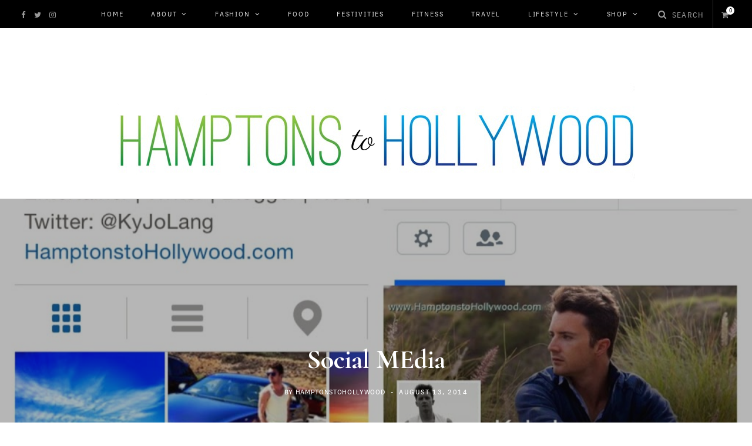

--- FILE ---
content_type: text/html; charset=UTF-8
request_url: https://hamptonstohollywood.com/lifestyle/social-media/
body_size: 21683
content:
<!DOCTYPE html>
<html lang="en-US">

<head>

	<meta charset="UTF-8" />
	<meta http-equiv="x-ua-compatible" content="ie=edge" />
	<meta name="viewport" content="width=device-width, initial-scale=1" />
	<link rel="pingback" href="https://hamptonstohollywood.com/xmlrpc.php" />
	<link rel="profile" href="https://gmpg.org/xfn/11" />
	<script async src="https://pagead2.googlesyndication.com/pagead/js/adsbygoogle.js?client=ca-pub-0431133431078011" crossorigin="anonymous"></script>
	
	<meta name='robots' content='index, follow, max-image-preview:large, max-snippet:-1, max-video-preview:-1' />
	<style>img:is([sizes="auto" i], [sizes^="auto," i]) { contain-intrinsic-size: 3000px 1500px }</style>
	
	<!-- This site is optimized with the Yoast SEO plugin v26.7 - https://yoast.com/wordpress/plugins/seo/ -->
	<title>Social MEdia - Hamptons to Hollywood</title>
	<link rel="canonical" href="https://hamptonstohollywood.com/lifestyle/social-media/" />
	<meta property="og:locale" content="en_US" />
	<meta property="og:type" content="article" />
	<meta property="og:title" content="Social MEdia - Hamptons to Hollywood" />
	<meta property="og:description" content="Are you following my adventures on Social Media? Follow to stay up to date on all the Hamptons to Hollywood news! When I&#8217;m not blogging about everything Hamptons, Hollywood, and whatever pops into my brain, I&#8217;m always updating my social media accounts. Make sure you&#8217;re following me for the latest lifestyle news and to keep" />
	<meta property="og:url" content="https://hamptonstohollywood.com/lifestyle/social-media/" />
	<meta property="og:site_name" content="Hamptons to Hollywood" />
	<meta property="article:publisher" content="https://facebook.com/hamptonstohollywood" />
	<meta property="article:author" content="hamptonstohollywood" />
	<meta property="article:published_time" content="2014-08-13T06:04:00+00:00" />
	<meta property="article:modified_time" content="2015-04-08T06:08:52+00:00" />
	<meta property="og:image" content="https://hamptonstohollywood.com/wp-content/uploads/2014/08/socialmedia.jpg" />
	<meta property="og:image:width" content="1024" />
	<meta property="og:image:height" content="1024" />
	<meta property="og:image:type" content="image/jpeg" />
	<meta name="author" content="hamptonstohollywood" />
	<meta name="twitter:card" content="summary_large_image" />
	<meta name="twitter:creator" content="@hamptonshollywd" />
	<meta name="twitter:site" content="@hamptonshollywd" />
	<meta name="twitter:label1" content="Written by" />
	<meta name="twitter:data1" content="hamptonstohollywood" />
	<script type="application/ld+json" class="yoast-schema-graph">{"@context":"https://schema.org","@graph":[{"@type":"Article","@id":"https://hamptonstohollywood.com/lifestyle/social-media/#article","isPartOf":{"@id":"https://hamptonstohollywood.com/lifestyle/social-media/"},"author":{"name":"hamptonstohollywood","@id":"https://hamptonstohollywood.com/#/schema/person/a47b41524571548515e31bf7ffbd3292"},"headline":"Social MEdia","datePublished":"2014-08-13T06:04:00+00:00","dateModified":"2015-04-08T06:08:52+00:00","mainEntityOfPage":{"@id":"https://hamptonstohollywood.com/lifestyle/social-media/"},"wordCount":77,"commentCount":0,"publisher":{"@id":"https://hamptonstohollywood.com/#organization"},"image":{"@id":"https://hamptonstohollywood.com/lifestyle/social-media/#primaryimage"},"thumbnailUrl":"https://hamptonstohollywood.com/wp-content/uploads/2014/08/socialmedia.jpg","keywords":["blog","blogger","Hamptons","Hamptons to Hollywood","Hollywood","Kyle Langan","lifestyle","Los Angeles","Men's Fashion"],"inLanguage":"en-US","potentialAction":[{"@type":"CommentAction","name":"Comment","target":["https://hamptonstohollywood.com/lifestyle/social-media/#respond"]}]},{"@type":"WebPage","@id":"https://hamptonstohollywood.com/lifestyle/social-media/","url":"https://hamptonstohollywood.com/lifestyle/social-media/","name":"Social MEdia - Hamptons to Hollywood","isPartOf":{"@id":"https://hamptonstohollywood.com/#website"},"primaryImageOfPage":{"@id":"https://hamptonstohollywood.com/lifestyle/social-media/#primaryimage"},"image":{"@id":"https://hamptonstohollywood.com/lifestyle/social-media/#primaryimage"},"thumbnailUrl":"https://hamptonstohollywood.com/wp-content/uploads/2014/08/socialmedia.jpg","datePublished":"2014-08-13T06:04:00+00:00","dateModified":"2015-04-08T06:08:52+00:00","breadcrumb":{"@id":"https://hamptonstohollywood.com/lifestyle/social-media/#breadcrumb"},"inLanguage":"en-US","potentialAction":[{"@type":"ReadAction","target":["https://hamptonstohollywood.com/lifestyle/social-media/"]}]},{"@type":"ImageObject","inLanguage":"en-US","@id":"https://hamptonstohollywood.com/lifestyle/social-media/#primaryimage","url":"https://hamptonstohollywood.com/wp-content/uploads/2014/08/socialmedia.jpg","contentUrl":"https://hamptonstohollywood.com/wp-content/uploads/2014/08/socialmedia.jpg","width":1024,"height":1024},{"@type":"BreadcrumbList","@id":"https://hamptonstohollywood.com/lifestyle/social-media/#breadcrumb","itemListElement":[{"@type":"ListItem","position":1,"name":"Home","item":"https://hamptonstohollywood.com/"},{"@type":"ListItem","position":2,"name":"Social MEdia"}]},{"@type":"WebSite","@id":"https://hamptonstohollywood.com/#website","url":"https://hamptonstohollywood.com/","name":"Hamptons to Hollywood","description":"Lifestyle Magazine in the Hamptons and Los Angeles","publisher":{"@id":"https://hamptonstohollywood.com/#organization"},"potentialAction":[{"@type":"SearchAction","target":{"@type":"EntryPoint","urlTemplate":"https://hamptonstohollywood.com/?s={search_term_string}"},"query-input":{"@type":"PropertyValueSpecification","valueRequired":true,"valueName":"search_term_string"}}],"inLanguage":"en-US"},{"@type":"Organization","@id":"https://hamptonstohollywood.com/#organization","name":"Hamptons to Hollywood","url":"https://hamptonstohollywood.com/","logo":{"@type":"ImageObject","inLanguage":"en-US","@id":"https://hamptonstohollywood.com/#/schema/logo/image/","url":"https://hamptonstohollywood.com/wp-content/uploads/2023/06/cropped-312448548_8011217828948436_3279002365030659342_n.jpg","contentUrl":"https://hamptonstohollywood.com/wp-content/uploads/2023/06/cropped-312448548_8011217828948436_3279002365030659342_n.jpg","width":512,"height":512,"caption":"Hamptons to Hollywood"},"image":{"@id":"https://hamptonstohollywood.com/#/schema/logo/image/"},"sameAs":["https://facebook.com/hamptonstohollywood","https://x.com/hamptonshollywd","https://instagram.com/hamptonstohollywood","https://youtube.com/kylelanganhamptonshollywood"]},{"@type":"Person","@id":"https://hamptonstohollywood.com/#/schema/person/a47b41524571548515e31bf7ffbd3292","name":"hamptonstohollywood","image":{"@type":"ImageObject","inLanguage":"en-US","@id":"https://hamptonstohollywood.com/#/schema/person/image/","url":"https://secure.gravatar.com/avatar/666fad83d9aea873bc3864de5b09705879e2f7404ed30e0c2a6fac6995a71bde?s=96&d=mm&r=g","contentUrl":"https://secure.gravatar.com/avatar/666fad83d9aea873bc3864de5b09705879e2f7404ed30e0c2a6fac6995a71bde?s=96&d=mm&r=g","caption":"hamptonstohollywood"},"description":"Hamptons to Hollywood is a lifestyle publication covering food, fashion, events, and fun editorial content in the Hamptons and Los Angeles.","sameAs":["hamptonstohollywood","https://x.com/hamptonshollywd"],"url":"https://hamptonstohollywood.com/author/admin/"}]}</script>
	<!-- / Yoast SEO plugin. -->


<link rel='dns-prefetch' href='//collect.commerce.godaddy.com' />
<link rel='dns-prefetch' href='//www.googletagmanager.com' />
<link rel='dns-prefetch' href='//www.youtube.com' />
<link rel='dns-prefetch' href='//fonts.googleapis.com' />
<link rel='dns-prefetch' href='//pagead2.googlesyndication.com' />
<link rel="alternate" type="application/rss+xml" title="Hamptons to Hollywood &raquo; Feed" href="https://hamptonstohollywood.com/feed/" />
<link rel="alternate" type="application/rss+xml" title="Hamptons to Hollywood &raquo; Comments Feed" href="https://hamptonstohollywood.com/comments/feed/" />
		<!-- This site uses the Google Analytics by ExactMetrics plugin v8.11.1 - Using Analytics tracking - https://www.exactmetrics.com/ -->
		<!-- Note: ExactMetrics is not currently configured on this site. The site owner needs to authenticate with Google Analytics in the ExactMetrics settings panel. -->
					<!-- No tracking code set -->
				<!-- / Google Analytics by ExactMetrics -->
		<script type="text/javascript">
/* <![CDATA[ */
window._wpemojiSettings = {"baseUrl":"https:\/\/s.w.org\/images\/core\/emoji\/16.0.1\/72x72\/","ext":".png","svgUrl":"https:\/\/s.w.org\/images\/core\/emoji\/16.0.1\/svg\/","svgExt":".svg","source":{"concatemoji":"https:\/\/hamptonstohollywood.com\/wp-includes\/js\/wp-emoji-release.min.js?ver=6.8.3"}};
/*! This file is auto-generated */
!function(s,n){var o,i,e;function c(e){try{var t={supportTests:e,timestamp:(new Date).valueOf()};sessionStorage.setItem(o,JSON.stringify(t))}catch(e){}}function p(e,t,n){e.clearRect(0,0,e.canvas.width,e.canvas.height),e.fillText(t,0,0);var t=new Uint32Array(e.getImageData(0,0,e.canvas.width,e.canvas.height).data),a=(e.clearRect(0,0,e.canvas.width,e.canvas.height),e.fillText(n,0,0),new Uint32Array(e.getImageData(0,0,e.canvas.width,e.canvas.height).data));return t.every(function(e,t){return e===a[t]})}function u(e,t){e.clearRect(0,0,e.canvas.width,e.canvas.height),e.fillText(t,0,0);for(var n=e.getImageData(16,16,1,1),a=0;a<n.data.length;a++)if(0!==n.data[a])return!1;return!0}function f(e,t,n,a){switch(t){case"flag":return n(e,"\ud83c\udff3\ufe0f\u200d\u26a7\ufe0f","\ud83c\udff3\ufe0f\u200b\u26a7\ufe0f")?!1:!n(e,"\ud83c\udde8\ud83c\uddf6","\ud83c\udde8\u200b\ud83c\uddf6")&&!n(e,"\ud83c\udff4\udb40\udc67\udb40\udc62\udb40\udc65\udb40\udc6e\udb40\udc67\udb40\udc7f","\ud83c\udff4\u200b\udb40\udc67\u200b\udb40\udc62\u200b\udb40\udc65\u200b\udb40\udc6e\u200b\udb40\udc67\u200b\udb40\udc7f");case"emoji":return!a(e,"\ud83e\udedf")}return!1}function g(e,t,n,a){var r="undefined"!=typeof WorkerGlobalScope&&self instanceof WorkerGlobalScope?new OffscreenCanvas(300,150):s.createElement("canvas"),o=r.getContext("2d",{willReadFrequently:!0}),i=(o.textBaseline="top",o.font="600 32px Arial",{});return e.forEach(function(e){i[e]=t(o,e,n,a)}),i}function t(e){var t=s.createElement("script");t.src=e,t.defer=!0,s.head.appendChild(t)}"undefined"!=typeof Promise&&(o="wpEmojiSettingsSupports",i=["flag","emoji"],n.supports={everything:!0,everythingExceptFlag:!0},e=new Promise(function(e){s.addEventListener("DOMContentLoaded",e,{once:!0})}),new Promise(function(t){var n=function(){try{var e=JSON.parse(sessionStorage.getItem(o));if("object"==typeof e&&"number"==typeof e.timestamp&&(new Date).valueOf()<e.timestamp+604800&&"object"==typeof e.supportTests)return e.supportTests}catch(e){}return null}();if(!n){if("undefined"!=typeof Worker&&"undefined"!=typeof OffscreenCanvas&&"undefined"!=typeof URL&&URL.createObjectURL&&"undefined"!=typeof Blob)try{var e="postMessage("+g.toString()+"("+[JSON.stringify(i),f.toString(),p.toString(),u.toString()].join(",")+"));",a=new Blob([e],{type:"text/javascript"}),r=new Worker(URL.createObjectURL(a),{name:"wpTestEmojiSupports"});return void(r.onmessage=function(e){c(n=e.data),r.terminate(),t(n)})}catch(e){}c(n=g(i,f,p,u))}t(n)}).then(function(e){for(var t in e)n.supports[t]=e[t],n.supports.everything=n.supports.everything&&n.supports[t],"flag"!==t&&(n.supports.everythingExceptFlag=n.supports.everythingExceptFlag&&n.supports[t]);n.supports.everythingExceptFlag=n.supports.everythingExceptFlag&&!n.supports.flag,n.DOMReady=!1,n.readyCallback=function(){n.DOMReady=!0}}).then(function(){return e}).then(function(){var e;n.supports.everything||(n.readyCallback(),(e=n.source||{}).concatemoji?t(e.concatemoji):e.wpemoji&&e.twemoji&&(t(e.twemoji),t(e.wpemoji)))}))}((window,document),window._wpemojiSettings);
/* ]]> */
</script>
<link rel='stylesheet' id='stripe-main-styles-css' href='https://hamptonstohollywood.com/wp-content/mu-plugins/vendor/godaddy/mwc-core/assets/css/stripe-settings.css' type='text/css' media='all' />
<link rel='stylesheet' id='godaddy-payments-payinperson-main-styles-css' href='https://hamptonstohollywood.com/wp-content/mu-plugins/vendor/godaddy/mwc-core/assets/css/pay-in-person-method.css' type='text/css' media='all' />
<style id='wp-emoji-styles-inline-css' type='text/css'>

	img.wp-smiley, img.emoji {
		display: inline !important;
		border: none !important;
		box-shadow: none !important;
		height: 1em !important;
		width: 1em !important;
		margin: 0 0.07em !important;
		vertical-align: -0.1em !important;
		background: none !important;
		padding: 0 !important;
	}
</style>
<link rel='stylesheet' id='wp-block-library-css' href='https://hamptonstohollywood.com/wp-includes/css/dist/block-library/style.min.css?ver=6.8.3' type='text/css' media='all' />
<style id='classic-theme-styles-inline-css' type='text/css'>
/*! This file is auto-generated */
.wp-block-button__link{color:#fff;background-color:#32373c;border-radius:9999px;box-shadow:none;text-decoration:none;padding:calc(.667em + 2px) calc(1.333em + 2px);font-size:1.125em}.wp-block-file__button{background:#32373c;color:#fff;text-decoration:none}
</style>
<link rel='stylesheet' id='wpda_youtube_gutenberg_css-css' href='https://hamptonstohollywood.com/wp-content/plugins/youtube-video-player/admin/gutenberg/style.css?ver=6.8.3' type='text/css' media='all' />
<link rel='stylesheet' id='mpp_gutenberg-css' href='https://hamptonstohollywood.com/wp-content/plugins/metronet-profile-picture/dist/blocks.style.build.css?ver=2.6.3' type='text/css' media='all' />
<style id='global-styles-inline-css' type='text/css'>
:root{--wp--preset--aspect-ratio--square: 1;--wp--preset--aspect-ratio--4-3: 4/3;--wp--preset--aspect-ratio--3-4: 3/4;--wp--preset--aspect-ratio--3-2: 3/2;--wp--preset--aspect-ratio--2-3: 2/3;--wp--preset--aspect-ratio--16-9: 16/9;--wp--preset--aspect-ratio--9-16: 9/16;--wp--preset--color--black: #000000;--wp--preset--color--cyan-bluish-gray: #abb8c3;--wp--preset--color--white: #ffffff;--wp--preset--color--pale-pink: #f78da7;--wp--preset--color--vivid-red: #cf2e2e;--wp--preset--color--luminous-vivid-orange: #ff6900;--wp--preset--color--luminous-vivid-amber: #fcb900;--wp--preset--color--light-green-cyan: #7bdcb5;--wp--preset--color--vivid-green-cyan: #00d084;--wp--preset--color--pale-cyan-blue: #8ed1fc;--wp--preset--color--vivid-cyan-blue: #0693e3;--wp--preset--color--vivid-purple: #9b51e0;--wp--preset--gradient--vivid-cyan-blue-to-vivid-purple: linear-gradient(135deg,rgba(6,147,227,1) 0%,rgb(155,81,224) 100%);--wp--preset--gradient--light-green-cyan-to-vivid-green-cyan: linear-gradient(135deg,rgb(122,220,180) 0%,rgb(0,208,130) 100%);--wp--preset--gradient--luminous-vivid-amber-to-luminous-vivid-orange: linear-gradient(135deg,rgba(252,185,0,1) 0%,rgba(255,105,0,1) 100%);--wp--preset--gradient--luminous-vivid-orange-to-vivid-red: linear-gradient(135deg,rgba(255,105,0,1) 0%,rgb(207,46,46) 100%);--wp--preset--gradient--very-light-gray-to-cyan-bluish-gray: linear-gradient(135deg,rgb(238,238,238) 0%,rgb(169,184,195) 100%);--wp--preset--gradient--cool-to-warm-spectrum: linear-gradient(135deg,rgb(74,234,220) 0%,rgb(151,120,209) 20%,rgb(207,42,186) 40%,rgb(238,44,130) 60%,rgb(251,105,98) 80%,rgb(254,248,76) 100%);--wp--preset--gradient--blush-light-purple: linear-gradient(135deg,rgb(255,206,236) 0%,rgb(152,150,240) 100%);--wp--preset--gradient--blush-bordeaux: linear-gradient(135deg,rgb(254,205,165) 0%,rgb(254,45,45) 50%,rgb(107,0,62) 100%);--wp--preset--gradient--luminous-dusk: linear-gradient(135deg,rgb(255,203,112) 0%,rgb(199,81,192) 50%,rgb(65,88,208) 100%);--wp--preset--gradient--pale-ocean: linear-gradient(135deg,rgb(255,245,203) 0%,rgb(182,227,212) 50%,rgb(51,167,181) 100%);--wp--preset--gradient--electric-grass: linear-gradient(135deg,rgb(202,248,128) 0%,rgb(113,206,126) 100%);--wp--preset--gradient--midnight: linear-gradient(135deg,rgb(2,3,129) 0%,rgb(40,116,252) 100%);--wp--preset--font-size--small: 13px;--wp--preset--font-size--medium: 20px;--wp--preset--font-size--large: 36px;--wp--preset--font-size--x-large: 42px;--wp--preset--spacing--20: 0.44rem;--wp--preset--spacing--30: 0.67rem;--wp--preset--spacing--40: 1rem;--wp--preset--spacing--50: 1.5rem;--wp--preset--spacing--60: 2.25rem;--wp--preset--spacing--70: 3.38rem;--wp--preset--spacing--80: 5.06rem;--wp--preset--shadow--natural: 6px 6px 9px rgba(0, 0, 0, 0.2);--wp--preset--shadow--deep: 12px 12px 50px rgba(0, 0, 0, 0.4);--wp--preset--shadow--sharp: 6px 6px 0px rgba(0, 0, 0, 0.2);--wp--preset--shadow--outlined: 6px 6px 0px -3px rgba(255, 255, 255, 1), 6px 6px rgba(0, 0, 0, 1);--wp--preset--shadow--crisp: 6px 6px 0px rgba(0, 0, 0, 1);}:where(.is-layout-flex){gap: 0.5em;}:where(.is-layout-grid){gap: 0.5em;}body .is-layout-flex{display: flex;}.is-layout-flex{flex-wrap: wrap;align-items: center;}.is-layout-flex > :is(*, div){margin: 0;}body .is-layout-grid{display: grid;}.is-layout-grid > :is(*, div){margin: 0;}:where(.wp-block-columns.is-layout-flex){gap: 2em;}:where(.wp-block-columns.is-layout-grid){gap: 2em;}:where(.wp-block-post-template.is-layout-flex){gap: 1.25em;}:where(.wp-block-post-template.is-layout-grid){gap: 1.25em;}.has-black-color{color: var(--wp--preset--color--black) !important;}.has-cyan-bluish-gray-color{color: var(--wp--preset--color--cyan-bluish-gray) !important;}.has-white-color{color: var(--wp--preset--color--white) !important;}.has-pale-pink-color{color: var(--wp--preset--color--pale-pink) !important;}.has-vivid-red-color{color: var(--wp--preset--color--vivid-red) !important;}.has-luminous-vivid-orange-color{color: var(--wp--preset--color--luminous-vivid-orange) !important;}.has-luminous-vivid-amber-color{color: var(--wp--preset--color--luminous-vivid-amber) !important;}.has-light-green-cyan-color{color: var(--wp--preset--color--light-green-cyan) !important;}.has-vivid-green-cyan-color{color: var(--wp--preset--color--vivid-green-cyan) !important;}.has-pale-cyan-blue-color{color: var(--wp--preset--color--pale-cyan-blue) !important;}.has-vivid-cyan-blue-color{color: var(--wp--preset--color--vivid-cyan-blue) !important;}.has-vivid-purple-color{color: var(--wp--preset--color--vivid-purple) !important;}.has-black-background-color{background-color: var(--wp--preset--color--black) !important;}.has-cyan-bluish-gray-background-color{background-color: var(--wp--preset--color--cyan-bluish-gray) !important;}.has-white-background-color{background-color: var(--wp--preset--color--white) !important;}.has-pale-pink-background-color{background-color: var(--wp--preset--color--pale-pink) !important;}.has-vivid-red-background-color{background-color: var(--wp--preset--color--vivid-red) !important;}.has-luminous-vivid-orange-background-color{background-color: var(--wp--preset--color--luminous-vivid-orange) !important;}.has-luminous-vivid-amber-background-color{background-color: var(--wp--preset--color--luminous-vivid-amber) !important;}.has-light-green-cyan-background-color{background-color: var(--wp--preset--color--light-green-cyan) !important;}.has-vivid-green-cyan-background-color{background-color: var(--wp--preset--color--vivid-green-cyan) !important;}.has-pale-cyan-blue-background-color{background-color: var(--wp--preset--color--pale-cyan-blue) !important;}.has-vivid-cyan-blue-background-color{background-color: var(--wp--preset--color--vivid-cyan-blue) !important;}.has-vivid-purple-background-color{background-color: var(--wp--preset--color--vivid-purple) !important;}.has-black-border-color{border-color: var(--wp--preset--color--black) !important;}.has-cyan-bluish-gray-border-color{border-color: var(--wp--preset--color--cyan-bluish-gray) !important;}.has-white-border-color{border-color: var(--wp--preset--color--white) !important;}.has-pale-pink-border-color{border-color: var(--wp--preset--color--pale-pink) !important;}.has-vivid-red-border-color{border-color: var(--wp--preset--color--vivid-red) !important;}.has-luminous-vivid-orange-border-color{border-color: var(--wp--preset--color--luminous-vivid-orange) !important;}.has-luminous-vivid-amber-border-color{border-color: var(--wp--preset--color--luminous-vivid-amber) !important;}.has-light-green-cyan-border-color{border-color: var(--wp--preset--color--light-green-cyan) !important;}.has-vivid-green-cyan-border-color{border-color: var(--wp--preset--color--vivid-green-cyan) !important;}.has-pale-cyan-blue-border-color{border-color: var(--wp--preset--color--pale-cyan-blue) !important;}.has-vivid-cyan-blue-border-color{border-color: var(--wp--preset--color--vivid-cyan-blue) !important;}.has-vivid-purple-border-color{border-color: var(--wp--preset--color--vivid-purple) !important;}.has-vivid-cyan-blue-to-vivid-purple-gradient-background{background: var(--wp--preset--gradient--vivid-cyan-blue-to-vivid-purple) !important;}.has-light-green-cyan-to-vivid-green-cyan-gradient-background{background: var(--wp--preset--gradient--light-green-cyan-to-vivid-green-cyan) !important;}.has-luminous-vivid-amber-to-luminous-vivid-orange-gradient-background{background: var(--wp--preset--gradient--luminous-vivid-amber-to-luminous-vivid-orange) !important;}.has-luminous-vivid-orange-to-vivid-red-gradient-background{background: var(--wp--preset--gradient--luminous-vivid-orange-to-vivid-red) !important;}.has-very-light-gray-to-cyan-bluish-gray-gradient-background{background: var(--wp--preset--gradient--very-light-gray-to-cyan-bluish-gray) !important;}.has-cool-to-warm-spectrum-gradient-background{background: var(--wp--preset--gradient--cool-to-warm-spectrum) !important;}.has-blush-light-purple-gradient-background{background: var(--wp--preset--gradient--blush-light-purple) !important;}.has-blush-bordeaux-gradient-background{background: var(--wp--preset--gradient--blush-bordeaux) !important;}.has-luminous-dusk-gradient-background{background: var(--wp--preset--gradient--luminous-dusk) !important;}.has-pale-ocean-gradient-background{background: var(--wp--preset--gradient--pale-ocean) !important;}.has-electric-grass-gradient-background{background: var(--wp--preset--gradient--electric-grass) !important;}.has-midnight-gradient-background{background: var(--wp--preset--gradient--midnight) !important;}.has-small-font-size{font-size: var(--wp--preset--font-size--small) !important;}.has-medium-font-size{font-size: var(--wp--preset--font-size--medium) !important;}.has-large-font-size{font-size: var(--wp--preset--font-size--large) !important;}.has-x-large-font-size{font-size: var(--wp--preset--font-size--x-large) !important;}
:where(.wp-block-post-template.is-layout-flex){gap: 1.25em;}:where(.wp-block-post-template.is-layout-grid){gap: 1.25em;}
:where(.wp-block-columns.is-layout-flex){gap: 2em;}:where(.wp-block-columns.is-layout-grid){gap: 2em;}
:root :where(.wp-block-pullquote){font-size: 1.5em;line-height: 1.6;}
</style>
<link rel='stylesheet' id='cpsh-shortcodes-css' href='https://hamptonstohollywood.com/wp-content/plugins/column-shortcodes/assets/css/shortcodes.css?ver=1.0.1' type='text/css' media='all' />
<link rel='stylesheet' id='contact-form-7-css' href='https://hamptonstohollywood.com/wp-content/plugins/contact-form-7/includes/css/styles.css?ver=6.1.4' type='text/css' media='all' />
<link rel='stylesheet' id='fvp-frontend-css' href='https://hamptonstohollywood.com/wp-content/plugins/featured-video-plus/styles/frontend.css?ver=2.3.3' type='text/css' media='all' />
<link rel='stylesheet' id='theiaPostSlider-css' href='https://hamptonstohollywood.com/wp-content/plugins/theia-post-slider/css/buttons-orange.css?ver=1.5.6' type='text/css' media='all' />
<link rel='stylesheet' id='woocommerce-layout-css' href='https://hamptonstohollywood.com/wp-content/plugins/woocommerce/assets/css/woocommerce-layout.css?ver=10.4.3' type='text/css' media='all' />
<link rel='stylesheet' id='woocommerce-general-css' href='https://hamptonstohollywood.com/wp-content/plugins/woocommerce/assets/css/woocommerce.css?ver=10.4.3' type='text/css' media='all' />
<style id='woocommerce-inline-inline-css' type='text/css'>
.woocommerce form .form-row .required { visibility: visible; }
</style>
<link rel='stylesheet' id='wp-components-css' href='https://hamptonstohollywood.com/wp-includes/css/dist/components/style.min.css?ver=6.8.3' type='text/css' media='all' />
<link rel='stylesheet' id='godaddy-styles-css' href='https://hamptonstohollywood.com/wp-content/mu-plugins/vendor/wpex/godaddy-launch/includes/Dependencies/GoDaddy/Styles/build/latest.css?ver=2.0.2' type='text/css' media='all' />
<link rel='stylesheet' id='cheerup-fonts-css' href='https://fonts.googleapis.com/css?family=Cormorant%3A600%2C700%2C700i' type='text/css' media='all' />
<link rel='stylesheet' id='cheerup-core-css' href='https://hamptonstohollywood.com/wp-content/themes/cheerup/style.css?ver=7.8.0' type='text/css' media='all' />
<link rel='stylesheet' id='magnific-popup-css' href='https://hamptonstohollywood.com/wp-content/themes/cheerup/css/lightbox.css?ver=7.8.0' type='text/css' media='all' />
<link rel='stylesheet' id='cheerup-icons-css' href='https://hamptonstohollywood.com/wp-content/themes/cheerup/css/icons/icons.css?ver=7.8.0' type='text/css' media='all' />
<link rel='stylesheet' id='cheerup-woocommerce-css' href='https://hamptonstohollywood.com/wp-content/themes/cheerup/css/woocommerce.css?ver=6.8.3' type='text/css' media='all' />
<link rel='stylesheet' id='cheerup-skin-css' href='https://hamptonstohollywood.com/wp-content/themes/cheerup/css/skin-fashion.css?ver=7.8.0' type='text/css' media='all' />
<style id='cheerup-skin-inline-css' type='text/css'>
.main-head:not(.simple):not(.compact):not(.logo-left) .title { padding-bottom: 0px !important; }
.navigation:not(.inline) .menu > li > a { font-size: 11px; }
.common-slider .post-title, .common-slider .heading { font-weight: 800; line-height: 1.1; }
.main-footer .lower-footer { background-color: #000000; border-top: none; }
.main-footer .upper-footer { background-color: #000000; border-top: none; }
@media (min-width: 1200px) { .common-slider .post-title, .common-slider .heading { letter-spacing: 0.01em; } }
@media (min-width: 940px) and (max-width: 1200px) { .navigation:not(.inline) .menu > li > a { font-size: calc(10px + (11px - 10px) * .7); } }


</style>
<link rel='stylesheet' id='cheerup-font-ibm-plex-css' href='https://hamptonstohollywood.com/wp-content/themes/cheerup/css/fonts/ibm-plex.css?ver=7.8.0' type='text/css' media='all' />
<link rel='stylesheet' id='flick-css' href='https://hamptonstohollywood.com/wp-content/plugins/mailchimp/assets/css/flick/flick.css?ver=2.0.1' type='text/css' media='all' />
<link rel='stylesheet' id='mwc-payments-payment-form-css' href='https://hamptonstohollywood.com/wp-content/mu-plugins/vendor/godaddy/mwc-core/assets/css/payment-form.css' type='text/css' media='all' />
<link rel='stylesheet' id='dashicons-css' href='https://hamptonstohollywood.com/wp-includes/css/dashicons.min.css?ver=6.8.3' type='text/css' media='all' />
<link rel='stylesheet' id='thickbox-css' href='https://hamptonstohollywood.com/wp-includes/js/thickbox/thickbox.css?ver=6.8.3' type='text/css' media='all' />
<link rel='stylesheet' id='front_end_youtube_style-css' href='https://hamptonstohollywood.com/wp-content/plugins/youtube-video-player/front_end/styles/baze_styles_youtube.css?ver=6.8.3' type='text/css' media='all' />
<script type="text/javascript" src="https://hamptonstohollywood.com/wp-includes/js/jquery/jquery.min.js?ver=3.7.1" id="jquery-core-js"></script>
<script type="text/javascript" src="https://hamptonstohollywood.com/wp-includes/js/jquery/jquery-migrate.min.js?ver=3.4.1" id="jquery-migrate-js"></script>
<script type="text/javascript" src="https://hamptonstohollywood.com/wp-content/plugins/featured-video-plus/js/jquery.fitvids.min.js?ver=master-2015-08" id="jquery.fitvids-js"></script>
<script type="text/javascript" id="fvp-frontend-js-extra">
/* <![CDATA[ */
var fvpdata = {"ajaxurl":"https:\/\/hamptonstohollywood.com\/wp-admin\/admin-ajax.php","nonce":"dff5c75850","fitvids":"1","dynamic":"","overlay":"","opacity":"0.75","color":"b","width":"640"};
/* ]]> */
</script>
<script type="text/javascript" src="https://hamptonstohollywood.com/wp-content/plugins/featured-video-plus/js/frontend.min.js?ver=2.3.3" id="fvp-frontend-js"></script>
<script type="text/javascript" src="https://hamptonstohollywood.com/wp-content/plugins/theia-post-slider/js/balupton-history.js/jquery.history.js?ver=1.7.1" id="history.js-js"></script>
<script type="text/javascript" src="https://hamptonstohollywood.com/wp-content/plugins/theia-post-slider/js/async.min.js?ver=25.11.2012" id="async.js-js"></script>
<script type="text/javascript" src="https://hamptonstohollywood.com/wp-content/plugins/theia-post-slider/js/jquery.hammer-full.min.js?ver=19.06.2014" id="jquery.hammer.js-js"></script>
<script type="text/javascript" src="https://hamptonstohollywood.com/wp-content/plugins/theia-post-slider/js/tps.js?ver=1.5.6" id="theiaPostSlider.js-js"></script>
<script type="text/javascript" src="https://hamptonstohollywood.com/wp-content/plugins/theia-post-slider/js/tps-transition-slide.js?ver=1.5.6" id="theiaPostSlider-transition-slide.js-js"></script>
<script type="text/javascript" src="https://hamptonstohollywood.com/wp-content/plugins/woocommerce/assets/js/jquery-blockui/jquery.blockUI.min.js?ver=2.7.0-wc.10.4.3" id="wc-jquery-blockui-js" defer="defer" data-wp-strategy="defer"></script>
<script type="text/javascript" id="wc-add-to-cart-js-extra">
/* <![CDATA[ */
var wc_add_to_cart_params = {"ajax_url":"\/wp-admin\/admin-ajax.php","wc_ajax_url":"\/?wc-ajax=%%endpoint%%&elementor_page_id=89","i18n_view_cart":"View cart","cart_url":"https:\/\/hamptonstohollywood.com\/cart-2\/","is_cart":"","cart_redirect_after_add":"yes"};
/* ]]> */
</script>
<script type="text/javascript" src="https://hamptonstohollywood.com/wp-content/plugins/woocommerce/assets/js/frontend/add-to-cart.min.js?ver=10.4.3" id="wc-add-to-cart-js" defer="defer" data-wp-strategy="defer"></script>
<script type="text/javascript" src="https://hamptonstohollywood.com/wp-content/plugins/woocommerce/assets/js/js-cookie/js.cookie.min.js?ver=2.1.4-wc.10.4.3" id="wc-js-cookie-js" defer="defer" data-wp-strategy="defer"></script>
<script type="text/javascript" id="woocommerce-js-extra">
/* <![CDATA[ */
var woocommerce_params = {"ajax_url":"\/wp-admin\/admin-ajax.php","wc_ajax_url":"\/?wc-ajax=%%endpoint%%&elementor_page_id=89","i18n_password_show":"Show password","i18n_password_hide":"Hide password"};
/* ]]> */
</script>
<script type="text/javascript" src="https://hamptonstohollywood.com/wp-content/plugins/woocommerce/assets/js/frontend/woocommerce.min.js?ver=10.4.3" id="woocommerce-js" defer="defer" data-wp-strategy="defer"></script>
<script nomodule type="text/javascript" src="https://hamptonstohollywood.com/wp-content/themes/cheerup/js/ie-polyfills.js?ver=7.8.0" id="cheerup-ie-polyfills-js"></script>
<script type="text/javascript" src="https://collect.commerce.godaddy.com/sdk.js" id="poynt-collect-sdk-js"></script>
<script type="text/javascript" id="mwc-payments-poynt-payment-form-js-extra">
/* <![CDATA[ */
var poyntPaymentFormI18n = {"errorMessages":{"genericError":"An error occurred, please try again or try an alternate form of payment.","missingCardDetails":"Missing card details.","missingBillingDetails":"Missing billing details."}};
/* ]]> */
</script>
<script type="text/javascript" src="https://hamptonstohollywood.com/wp-content/mu-plugins/vendor/godaddy/mwc-core/assets/js/payments/frontend/poynt.js" id="mwc-payments-poynt-payment-form-js"></script>

<!-- Google tag (gtag.js) snippet added by Site Kit -->
<!-- Google Analytics snippet added by Site Kit -->
<script type="text/javascript" src="https://www.googletagmanager.com/gtag/js?id=G-B6YRQ2TJH8" id="google_gtagjs-js" async></script>
<script type="text/javascript" id="google_gtagjs-js-after">
/* <![CDATA[ */
window.dataLayer = window.dataLayer || [];function gtag(){dataLayer.push(arguments);}
gtag("set","linker",{"domains":["hamptonstohollywood.com"]});
gtag("js", new Date());
gtag("set", "developer_id.dZTNiMT", true);
gtag("config", "G-B6YRQ2TJH8");
/* ]]> */
</script>
<script type="text/javascript" src="https://hamptonstohollywood.com/wp-content/plugins/youtube-video-player/front_end/scripts/youtube_embed_front_end.js?ver=6.8.3" id="youtube_front_end_api_js-js"></script>
<script type="text/javascript" src="https://www.youtube.com/iframe_api?ver=6.8.3" id="youtube_api_js-js"></script>
<link rel="https://api.w.org/" href="https://hamptonstohollywood.com/wp-json/" /><link rel="alternate" title="JSON" type="application/json" href="https://hamptonstohollywood.com/wp-json/wp/v2/posts/89" /><link rel="EditURI" type="application/rsd+xml" title="RSD" href="https://hamptonstohollywood.com/xmlrpc.php?rsd" />
<meta name="generator" content="WordPress 6.8.3" />
<meta name="generator" content="WooCommerce 10.4.3" />
<link rel='shortlink' href='https://hamptonstohollywood.com/?p=89' />
<link rel="alternate" title="oEmbed (JSON)" type="application/json+oembed" href="https://hamptonstohollywood.com/wp-json/oembed/1.0/embed?url=https%3A%2F%2Fhamptonstohollywood.com%2Flifestyle%2Fsocial-media%2F" />
<link rel="alternate" title="oEmbed (XML)" type="text/xml+oembed" href="https://hamptonstohollywood.com/wp-json/oembed/1.0/embed?url=https%3A%2F%2Fhamptonstohollywood.com%2Flifestyle%2Fsocial-media%2F&#038;format=xml" />
<meta name="generator" content="Site Kit by Google 1.170.0" /><!-- Facebook Pixel Code -->
<script>
  !function(f,b,e,v,n,t,s)
  {if(f.fbq)return;n=f.fbq=function(){n.callMethod?
  n.callMethod.apply(n,arguments):n.queue.push(arguments)};
  if(!f._fbq)f._fbq=n;n.push=n;n.loaded=!0;n.version='2.0';
  n.queue=[];t=b.createElement(e);t.async=!0;
  t.src=v;s=b.getElementsByTagName(e)[0];
  s.parentNode.insertBefore(t,s)}(window, document,'script',
  'https://connect.facebook.net/en_US/fbevents.js');
  fbq('init', '277947630675466');
  fbq('track', 'PageView');
</script>
<noscript><img height="1" width="1" style="display:none"
  src="https://www.facebook.com/tr?id=277947630675466&ev=PageView&noscript=1"
/></noscript>
<!-- End Facebook Pixel Code -->

<meta name="facebook-domain-verification" content="0e7jsxwgpxvjbignrqunxrkpxs5hza" /><meta property="og:url" content="https://hamptonstohollywood.com/lifestyle/social-media/" /><meta property="og:site_name" content="Hamptons to Hollywood" /><meta property="og:type" content="article" /><meta property="og:title" content="Social MEdia" /><meta property="og:image" content="https://hamptonstohollywood.com/wp-content/uploads/2014/08/socialmedia-1024x1024.jpg" /><meta property="og:description" content="Are you following my adventures on Social Media? Follow to stay up to date on all the Hamptons to Hollywood news! When I&#8217;m not blogging about everything Hamptons, Hollywood, and whatever pops into my brain, I&#8217;m always updating my social media accounts. Make sure you&#8217;re following me for the latest lifestyle news and to keep" /><meta property="article:published_time" content="2014-08-13T06:04:00+00:00" /><meta property="article:author" content="hamptonstohollywood" /><script>var Sphere_Plugin = {"ajaxurl":"https:\/\/hamptonstohollywood.com\/wp-admin\/admin-ajax.php"};</script>	<noscript><style>.woocommerce-product-gallery{ opacity: 1 !important; }</style></noscript>
	
<!-- Google AdSense meta tags added by Site Kit -->
<meta name="google-adsense-platform-account" content="ca-host-pub-2644536267352236">
<meta name="google-adsense-platform-domain" content="sitekit.withgoogle.com">
<!-- End Google AdSense meta tags added by Site Kit -->
<meta name="generator" content="Elementor 3.34.1; features: additional_custom_breakpoints; settings: css_print_method-external, google_font-enabled, font_display-swap">
			<style>
				.e-con.e-parent:nth-of-type(n+4):not(.e-lazyloaded):not(.e-no-lazyload),
				.e-con.e-parent:nth-of-type(n+4):not(.e-lazyloaded):not(.e-no-lazyload) * {
					background-image: none !important;
				}
				@media screen and (max-height: 1024px) {
					.e-con.e-parent:nth-of-type(n+3):not(.e-lazyloaded):not(.e-no-lazyload),
					.e-con.e-parent:nth-of-type(n+3):not(.e-lazyloaded):not(.e-no-lazyload) * {
						background-image: none !important;
					}
				}
				@media screen and (max-height: 640px) {
					.e-con.e-parent:nth-of-type(n+2):not(.e-lazyloaded):not(.e-no-lazyload),
					.e-con.e-parent:nth-of-type(n+2):not(.e-lazyloaded):not(.e-no-lazyload) * {
						background-image: none !important;
					}
				}
			</style>
			
<!-- Google AdSense snippet added by Site Kit -->
<script type="text/javascript" async="async" src="https://pagead2.googlesyndication.com/pagead/js/adsbygoogle.js?client=ca-pub-0431133431078011&amp;host=ca-host-pub-2644536267352236" crossorigin="anonymous"></script>

<!-- End Google AdSense snippet added by Site Kit -->
<link rel="icon" href="https://hamptonstohollywood.com/wp-content/uploads/2023/06/cropped-312448548_8011217828948436_3279002365030659342_n-32x32.jpg" sizes="32x32" />
<link rel="icon" href="https://hamptonstohollywood.com/wp-content/uploads/2023/06/cropped-312448548_8011217828948436_3279002365030659342_n-192x192.jpg" sizes="192x192" />
<link rel="apple-touch-icon" href="https://hamptonstohollywood.com/wp-content/uploads/2023/06/cropped-312448548_8011217828948436_3279002365030659342_n-180x180.jpg" />
<meta name="msapplication-TileImage" content="https://hamptonstohollywood.com/wp-content/uploads/2023/06/cropped-312448548_8011217828948436_3279002365030659342_n-270x270.jpg" />
		<style type="text/css" id="wp-custom-css">
			.subscribe-box .text {
    font-size: 14px;
    text-align: center;
}		</style>
		<script async src="https://pagead2.googlesyndication.com/pagead/js/adsbygoogle.js?client=ca-pub-0431133431078011" crossorigin="anonymous"></script>
</head>

<body data-rsssl=1 class="wp-singular post-template-default single single-post postid-89 single-format-standard wp-theme-cheerup theme-cheerup woocommerce-no-js right-sidebar lazy-normal layout-creative skin-fashion has-lb has-lb-s elementor-default elementor-kit-5902">


<div class="main-wrap">

	
	
	<header id="main-head" class="main-head full-top">
	
		
	<div class="top-bar dark cf">
	
		<div class="top-bar-content ts-contain" data-sticky-bar="1">
			<div class="wrap cf">
			
			<span class="mobile-nav"><i class="tsi tsi-bars"></i></span>
			
			
	
		<ul class="social-icons cf">
		
					
			<li><a href="https://www.facebook.com/hamptonstohollywood" class="tsi tsi-facebook" target="_blank"><span class="visuallyhidden">Facebook</span></a></li>
									
					
			<li><a href="https://twitter.com/hamptonshollywd" class="tsi tsi-twitter" target="_blank"><span class="visuallyhidden">Twitter</span></a></li>
									
					
			<li><a href="https://www.instagram.com/hamptonstohollywood/" class="tsi tsi-instagram" target="_blank"><span class="visuallyhidden">Instagram</span></a></li>
									
					
		</ul>
	
				
							
										
				<nav class="navigation nav-relative dark">					
					<div class="menu-main-menu-container"><ul id="menu-main-menu" class="menu"><li id="menu-item-6004" class="menu-item menu-item-type-custom menu-item-object-custom menu-item-home menu-item-6004"><a href="https://hamptonstohollywood.com">Home</a></li>
<li id="menu-item-6030" class="menu-item menu-item-type-post_type menu-item-object-page menu-item-has-children menu-item-6030"><a href="https://hamptonstohollywood.com/about-shane/">About</a>
<ul class="sub-menu">
	<li id="menu-item-6008" class="menu-item menu-item-type-post_type menu-item-object-page menu-item-6008"><a href="https://hamptonstohollywood.com/contact-me/">Contact</a></li>
</ul>
</li>
<li id="menu-item-6010" class="menu-item menu-item-type-taxonomy menu-item-object-category menu-item-has-children menu-cat-40 menu-item-6010"><a href="https://hamptonstohollywood.com/category/fashion/">Fashion</a>
<ul class="sub-menu">
	<li id="menu-item-6971" class="menu-item menu-item-type-post_type menu-item-object-product menu-item-6971"><a href="https://hamptonstohollywood.com/shop/tops/yacht-club-crewneck/">Yacht Club Crewneck (Unisex)</a></li>
	<li id="menu-item-6972" class="menu-item menu-item-type-post_type menu-item-object-product menu-item-6972"><a href="https://hamptonstohollywood.com/shop/tops/university-of-the-hamptons-crewneck/">University of the Hamptons Crewneck (Unisex)</a></li>
	<li id="menu-item-6973" class="menu-item menu-item-type-post_type menu-item-object-product menu-item-6973"><a href="https://hamptonstohollywood.com/shop/tops/hollywood-university-crewneck/">Hollywood University Crewneck (Unisex)</a></li>
</ul>
</li>
<li id="menu-item-6032" class="menu-item menu-item-type-taxonomy menu-item-object-category menu-cat-28 menu-item-6032"><a href="https://hamptonstohollywood.com/category/food/">Food</a></li>
<li id="menu-item-6031" class="menu-item menu-item-type-taxonomy menu-item-object-category menu-cat-18 menu-item-6031"><a href="https://hamptonstohollywood.com/category/festivities/">Festivities</a></li>
<li id="menu-item-6114" class="menu-item menu-item-type-post_type menu-item-object-page menu-item-6114"><a href="https://hamptonstohollywood.com/fitness/">Fitness</a></li>
<li id="menu-item-6969" class="menu-item menu-item-type-taxonomy menu-item-object-category menu-cat-426 menu-item-6969"><a href="https://hamptonstohollywood.com/category/travel/">Travel</a></li>
<li id="menu-item-6012" class="menu-item menu-item-type-taxonomy menu-item-object-category menu-item-has-children menu-cat-204 menu-item-6012"><a href="https://hamptonstohollywood.com/category/lifestyle/">Lifestyle</a>
<ul class="sub-menu">
	<li id="menu-item-6033" class="menu-item menu-item-type-taxonomy menu-item-object-category menu-cat-13 menu-item-6033"><a href="https://hamptonstohollywood.com/category/for-fun/">Fun</a></li>
	<li id="menu-item-6034" class="menu-item menu-item-type-taxonomy menu-item-object-category menu-cat-355 menu-item-6034"><a href="https://hamptonstohollywood.com/category/features/">Features</a></li>
	<li id="menu-item-6970" class="menu-item menu-item-type-taxonomy menu-item-object-category menu-cat-280 menu-item-6970"><a href="https://hamptonstohollywood.com/category/kyle-chronicles/">The Kyle Chronicles</a></li>
</ul>
</li>
<li id="menu-item-6207" class="menu-item menu-item-type-post_type menu-item-object-page menu-item-has-children menu-item-6207"><a href="https://hamptonstohollywood.com/shop/">SHOP</a>
<ul class="sub-menu">
	<li id="menu-item-6978" class="menu-item menu-item-type-taxonomy menu-item-object-product_cat menu-item-6978"><a href="https://hamptonstohollywood.com/product-category/home/">Home</a></li>
	<li id="menu-item-6979" class="menu-item menu-item-type-taxonomy menu-item-object-product_cat menu-item-6979"><a href="https://hamptonstohollywood.com/product-category/tops/">Tops</a></li>
	<li id="menu-item-6980" class="menu-item menu-item-type-taxonomy menu-item-object-product_cat menu-item-6980"><a href="https://hamptonstohollywood.com/product-category/blazers/">Blazers &amp; Suits</a></li>
	<li id="menu-item-6981" class="menu-item menu-item-type-taxonomy menu-item-object-product_cat menu-item-6981"><a href="https://hamptonstohollywood.com/product-category/dresses/">Dresses &amp; Skirts</a></li>
	<li id="menu-item-6982" class="menu-item menu-item-type-taxonomy menu-item-object-product_cat menu-item-6982"><a href="https://hamptonstohollywood.com/product-category/skincare/">Skincare</a></li>
	<li id="menu-item-6983" class="menu-item menu-item-type-taxonomy menu-item-object-product_cat menu-item-6983"><a href="https://hamptonstohollywood.com/product-category/accessories/">Accessories</a></li>
</ul>
</li>
</ul></div>				</nav>
				
								
							
			
				<div class="actions">
					
										
										
					<div class="cart-action cf">
						
									
			<a href="https://hamptonstohollywood.com/cart-2/" class="cart-link" title="View Cart"><i class="tsi tsi-shopping-cart"></i>
				<span class="counter">0</span>
				<span class="visuallyhidden">Shopping Cart</span>
			</a>
			
								
					</div>
					
										
					
										
					<div class="search-action cf">
					
						<form method="get" class="search-form" action="https://hamptonstohollywood.com/">
						
							<button type="submit" class="search-submit"><i class="tsi tsi-search"></i></button>
							<input type="search" class="search-field" name="s" placeholder="Search" value="" required />
							
						</form>
								
					</div>
					
									
				</div>
				
			</div>			
		</div>
		
	</div>
	
		<div class="inner ts-contain">	
			<div class="wrap logo-wrap cf">
			
						<div class="title">
			
			<a href="https://hamptonstohollywood.com/" title="Hamptons to Hollywood" rel="home">
			
							
								
				<img src="https://hamptonstohollywood.com/wp-content/uploads/2023/05/h2h-header-long-2-1-e1457055011844-1-1-1.jpg" class="logo-image" alt="Hamptons to Hollywood" />

						
			</a>
		
		</div>				
							
			</div>
		</div>
		
	</header> <!-- .main-head -->
	
		
	
<div class="single-creative">

	<div class="cf">
		
	<div class="featured" data-parallax="1">
	
				
			<a href="https://hamptonstohollywood.com/wp-content/uploads/2014/08/socialmedia.jpg" class="image-link"><img width="770" height="770" src="https://hamptonstohollywood.com/wp-content/uploads/2014/08/socialmedia-1024x1024.jpg" class="attachment-large size-large wp-post-image" alt="" sizes="(max-width: 1920px) 100vw, 1920px" title="Social MEdia" decoding="async" srcset="https://hamptonstohollywood.com/wp-content/uploads/2014/08/socialmedia.jpg 1024w, https://hamptonstohollywood.com/wp-content/uploads/2014/08/socialmedia-150x150.jpg 150w, https://hamptonstohollywood.com/wp-content/uploads/2014/08/socialmedia-300x300.jpg 300w" /></a>			
				
		<div class="overlay">
					
			<div class="post-meta post-meta-b the-post-meta has-below"><div class="meta-above"><span class="cat-labels">
						<span class="text-in">In</span>
						
					</span>
					</div><h1 class="is-title post-title">Social MEdia</h1><div class="below meta-below"><span class="meta-item post-author"><span class="by">By</span> <a href="https://hamptonstohollywood.com/author/admin/" title="Posts by hamptonstohollywood" rel="author">hamptonstohollywood</a></span> <span class="meta-sep"></span> <a href="https://hamptonstohollywood.com/lifestyle/social-media/" class="meta-item date-link">
						<time class="post-date" datetime="2014-08-13T06:04:00+00:00">August 13, 2014</time>
					</a></div></div>							
														<div class="post-share">
					
						
			<div class="post-share-icons cf">
			
				<span class="counters">

													
		<a href="#" class="likes-count tsi tsi-heart-o" data-id="89" title=""><span class="number">0</span></a>
		
												
				</span>

								
					<a href="https://www.facebook.com/sharer.php?u=https%3A%2F%2Fhamptonstohollywood.com%2Flifestyle%2Fsocial-media%2F" class="link facebook" target="_blank" title="Share on Facebook"><i class="tsi tsi-facebook"></i></a>
						
								
					<a href="https://twitter.com/intent/tweet?url=https%3A%2F%2Fhamptonstohollywood.com%2Flifestyle%2Fsocial-media%2F&#038;text=Social%20MEdia" class="link twitter" target="_blank" title="Share on Twitter"><i class="tsi tsi-twitter"></i></a>
						
								
					<a href="https://pinterest.com/pin/create/button/?url=https%3A%2F%2Fhamptonstohollywood.com%2Flifestyle%2Fsocial-media%2F&#038;media=https%3A%2F%2Fhamptonstohollywood.com%2Fwp-content%2Fuploads%2F2014%2F08%2Fsocialmedia.jpg&#038;description=Social%20MEdia" class="link pinterest" target="_blank" title="Pinterest"><i class="tsi tsi-pinterest-p"></i></a>
						
								
					<a href="mailto:?subject=Social%20MEdia&#038;body=https%3A%2F%2Fhamptonstohollywood.com%2Flifestyle%2Fsocial-media%2F" class="link email" target="_blank" title="Email"><i class="tsi tsi-envelope-o"></i></a>
						
									
								
			</div>
			
						
		</div>										
		</div>
		
	</div>	</div>
	
	<nav class="breadcrumbs ts-contain " id="breadcrumb"><div class="inner wrap"><span><span><a href="https://hamptonstohollywood.com/">Home</a></span> <span class="delim">»</span> <span class="breadcrumb_last" aria-current="page">Social MEdia</span></span></div></nav>
	<div class="main wrap">

		<div id="post-89" class="post-89 post type-post status-publish format-standard has-post-thumbnail tag-blog tag-blogger tag-hamptons tag-hamptons-to-hollywood tag-hollywood tag-kyle-langan tag-lifestyle tag-los-angeles tag-mens-fashion">
	
		<div class="ts-row cf">
			<div class="col-8 main-content cf">

				<article class="the-post">
					
								
					<div>
									
	
	<div class="post-share-float share-float-b is-hidden cf">
	
					<span class="share-text">Share</span>
		
		<div class="services">
		
				
			<a href="https://www.facebook.com/sharer.php?u=https%3A%2F%2Fhamptonstohollywood.com%2Flifestyle%2Fsocial-media%2F" class="cf service facebook" target="_blank" title="Share on Facebook">
				<i class="tsi tsi-facebook"></i>
				<span class="label">Share on Facebook</span>
			</a>
				
				
			<a href="https://twitter.com/intent/tweet?url=https%3A%2F%2Fhamptonstohollywood.com%2Flifestyle%2Fsocial-media%2F&text=Social%20MEdia" class="cf service twitter" target="_blank" title="Share on Twitter">
				<i class="tsi tsi-twitter"></i>
				<span class="label">Share on Twitter</span>
			</a>
				
				
			<a href="https://pinterest.com/pin/create/button/?url=https%3A%2F%2Fhamptonstohollywood.com%2Flifestyle%2Fsocial-media%2F&media=https%3A%2F%2Fhamptonstohollywood.com%2Fwp-content%2Fuploads%2F2014%2F08%2Fsocialmedia.jpg&description=Social%20MEdia" class="cf service pinterest" target="_blank" title="Pinterest">
				<i class="tsi tsi-pinterest-p"></i>
				<span class="label">Pinterest</span>
			</a>
				
				
			<a href="mailto:?subject=Social%20MEdia&body=https%3A%2F%2Fhamptonstohollywood.com%2Flifestyle%2Fsocial-media%2F" class="cf service email" target="_blank" title="Email">
				<i class="tsi tsi-envelope-o"></i>
				<span class="label">Email</span>
			</a>
				
				
		</div>
		
	</div>
	
							</div>
		
		<div class="post-content description cf entry-content has-share-float content-normal">


			<p><!-- BEGIN THEIA POST SLIDER --><br />
<span style="font-size: large;">Are you following my adventures on Social Media? Follow to stay up to date on all the Hamptons to Hollywood news!</span></p>
<div style="clear: both; text-align: center;"><a href="https://hamptonstohollywood.com/kyle-langan/social-media/"><img fetchpriority="high" decoding="async" alt="https://hamptonstohollywood.com/kyle-langan/social-media/" border="0" src="https://hamptonstohollywood.com/wp-content/uploads/2014/08/socialmedia-300x300.jpg" height="640" width="640" /></a></div>
<p><a name='more'></a><span style="font-size: large;">When I&#8217;m not blogging about everything Hamptons, Hollywood, and whatever pops into my brain, I&#8217;m always updating my social media accounts. Make sure you&#8217;re following me for the latest lifestyle news and to keep track of whatever crazy adventure I&#8217;m on this week. Join the fun!</span><br /><span style="font-size: large;"><br /></span></p>
<div style="text-align: center;"><span style="font-size: large;"><a href="http://www.instagram.com/kyjolang" target="_blank">INSTAGRAM</a></span></div>
<div style="text-align: center;"><span style="font-size: large;"><a href="http://www.twitter.com/kyjolang" target="_blank">TWITTER</a></span></div>
<div style="text-align: center;"><span style="font-size: large;"><a href="http://www.facebook.com/kyjolang" target="_blank">FACEBOOK</a></span></div>
<div style="text-align: center;"><span style="font-size: large;"><a href="http://www.hamptonstohollywood.tumblr.com/" target="_blank">TUMBLR</a></span></div>
<p><!-- END THEIA POST SLIDER --></p>
				
		</div><!-- .post-content -->
		
		<div class="the-post-foot cf">
		
						
	
			<div class="tag-share cf">

				
					<div class="post-tags"><a href="https://hamptonstohollywood.com/tag/blog/" rel="tag">blog</a><a href="https://hamptonstohollywood.com/tag/blogger/" rel="tag">blogger</a><a href="https://hamptonstohollywood.com/tag/hamptons/" rel="tag">Hamptons</a><a href="https://hamptonstohollywood.com/tag/hamptons-to-hollywood/" rel="tag">Hamptons to Hollywood</a><a href="https://hamptonstohollywood.com/tag/hollywood/" rel="tag">Hollywood</a><a href="https://hamptonstohollywood.com/tag/kyle-langan/" rel="tag">Kyle Langan</a><a href="https://hamptonstohollywood.com/tag/lifestyle/" rel="tag">lifestyle</a><a href="https://hamptonstohollywood.com/tag/los-angeles/" rel="tag">Los Angeles</a><a href="https://hamptonstohollywood.com/tag/mens-fashion/" rel="tag">Men's Fashion</a></div>				
								
											<div class="post-share">
					
						
			<div class="post-share-icons cf">
			
				<span class="counters">

													
		<a href="#" class="likes-count tsi tsi-heart-o" data-id="89" title=""><span class="number">0</span></a>
		
												
				</span>

								
					<a href="https://www.facebook.com/sharer.php?u=https%3A%2F%2Fhamptonstohollywood.com%2Flifestyle%2Fsocial-media%2F" class="link facebook" target="_blank" title="Share on Facebook"><i class="tsi tsi-facebook"></i></a>
						
								
					<a href="https://twitter.com/intent/tweet?url=https%3A%2F%2Fhamptonstohollywood.com%2Flifestyle%2Fsocial-media%2F&#038;text=Social%20MEdia" class="link twitter" target="_blank" title="Share on Twitter"><i class="tsi tsi-twitter"></i></a>
						
								
					<a href="https://pinterest.com/pin/create/button/?url=https%3A%2F%2Fhamptonstohollywood.com%2Flifestyle%2Fsocial-media%2F&#038;media=https%3A%2F%2Fhamptonstohollywood.com%2Fwp-content%2Fuploads%2F2014%2F08%2Fsocialmedia.jpg&#038;description=Social%20MEdia" class="link pinterest" target="_blank" title="Pinterest"><i class="tsi tsi-pinterest-p"></i></a>
						
								
					<a href="mailto:?subject=Social%20MEdia&#038;body=https%3A%2F%2Fhamptonstohollywood.com%2Flifestyle%2Fsocial-media%2F" class="link email" target="_blank" title="Email"><i class="tsi tsi-envelope-o"></i></a>
						
									
								
			</div>
			
						
		</div>									
			</div>
			
		</div>
		
				
				<div class="author-box">
	
		<div class="image"><img alt='' src='https://secure.gravatar.com/avatar/666fad83d9aea873bc3864de5b09705879e2f7404ed30e0c2a6fac6995a71bde?s=82&#038;d=mm&#038;r=g' srcset='https://secure.gravatar.com/avatar/666fad83d9aea873bc3864de5b09705879e2f7404ed30e0c2a6fac6995a71bde?s=164&#038;d=mm&#038;r=g 2x' class='avatar avatar-82 photo' height='82' width='82' decoding='async'/></div>
		
		<div class="content">
		
			<span class="author">
				<span>Author</span>
				<a href="https://hamptonstohollywood.com/author/admin/" title="Posts by hamptonstohollywood" rel="author">hamptonstohollywood</a>			</span>
			
			<p class="text author-bio">Hamptons to Hollywood is a lifestyle publication covering food, fashion, events, and fun editorial content in the Hamptons and Los Angeles.</p>
			
			<ul class="social-icons">
						</ul>
			
		</div>
		
	</div>			
				
		
				
		

<section class="related-posts grid-3">

	<h4 class="section-head"><span class="title">Related Posts</span></h4> 
	
	<div class="ts-row posts cf">
	
			<article class="post col-4">

			<a href="https://hamptonstohollywood.com/lifestyle/everything-you-need-to-know-about-a-miradry-treatment/" class="image-link media-ratio ratio-3-2"><span data-bgsrc="https://hamptonstohollywood.com/wp-content/uploads/2023/09/IMG_3053-2-768x1024.jpg" class="img bg-cover wp-post-image attachment-cheerup-768 size-cheerup-768 lazyload" role="img" data-bgset="https://hamptonstohollywood.com/wp-content/uploads/2023/09/IMG_3053-2-768x1024.jpg 768w, https://hamptonstohollywood.com/wp-content/uploads/2023/09/IMG_3053-2-225x300.jpg 225w, https://hamptonstohollywood.com/wp-content/uploads/2023/09/IMG_3053-2-1152x1536.jpg 1152w, https://hamptonstohollywood.com/wp-content/uploads/2023/09/IMG_3053-2-1536x2048.jpg 1536w, https://hamptonstohollywood.com/wp-content/uploads/2023/09/IMG_3053-2-175x233.jpg 175w, https://hamptonstohollywood.com/wp-content/uploads/2023/09/IMG_3053-2-450x600.jpg 450w, https://hamptonstohollywood.com/wp-content/uploads/2023/09/IMG_3053-2-1170x1560.jpg 1170w, https://hamptonstohollywood.com/wp-content/uploads/2023/09/IMG_3053-2-600x800.jpg 600w, https://hamptonstohollywood.com/wp-content/uploads/2023/09/IMG_3053-2-scaled.jpg 1920w" data-sizes="(max-width: 270px) 100vw, 270px" aria-label="Everything You Need to Know About a MiraDry Treatment"></span></a>			
			<div class="content">
				
				<h3 class="post-title"><a href="https://hamptonstohollywood.com/lifestyle/everything-you-need-to-know-about-a-miradry-treatment/" class="post-link">Everything You Need to Know About a MiraDry Treatment</a></h3>

				<div class="post-meta post-meta-b has-below"><div class="below meta-below"><a href="https://hamptonstohollywood.com/lifestyle/everything-you-need-to-know-about-a-miradry-treatment/" class="meta-item date-link">
						<time class="post-date" datetime="2023-09-08T20:26:40+00:00">September 8, 2023</time>
					</a></div></div>
			</div>

		</article >
		
			<article class="post col-4">

			<a href="https://hamptonstohollywood.com/fashion/introducing-hamptons-to-hollywood-crewnecks/" class="image-link media-ratio ratio-3-2"><span data-bgsrc="https://hamptonstohollywood.com/wp-content/uploads/2023/08/DSC_5383-443-2-768x513.jpg" class="img bg-cover wp-post-image attachment-cheerup-768 size-cheerup-768 lazyload" role="img" data-bgset="https://hamptonstohollywood.com/wp-content/uploads/2023/08/DSC_5383-443-2-768x513.jpg 768w, https://hamptonstohollywood.com/wp-content/uploads/2023/08/DSC_5383-443-2-300x200.jpg 300w, https://hamptonstohollywood.com/wp-content/uploads/2023/08/DSC_5383-443-2-1024x684.jpg 1024w, https://hamptonstohollywood.com/wp-content/uploads/2023/08/DSC_5383-443-2-1536x1025.jpg 1536w, https://hamptonstohollywood.com/wp-content/uploads/2023/08/DSC_5383-443-2-2048x1367.jpg 2048w, https://hamptonstohollywood.com/wp-content/uploads/2023/08/DSC_5383-443-2-175x117.jpg 175w, https://hamptonstohollywood.com/wp-content/uploads/2023/08/DSC_5383-443-2-450x300.jpg 450w, https://hamptonstohollywood.com/wp-content/uploads/2023/08/DSC_5383-443-2-1170x781.jpg 1170w, https://hamptonstohollywood.com/wp-content/uploads/2023/08/DSC_5383-443-2-270x180.jpg 270w, https://hamptonstohollywood.com/wp-content/uploads/2023/08/DSC_5383-443-2-600x401.jpg 600w" data-sizes="(max-width: 270px) 100vw, 270px" aria-label="Introducing Hamptons to Hollywood Crewnecks"></span></a>			
			<div class="content">
				
				<h3 class="post-title"><a href="https://hamptonstohollywood.com/fashion/introducing-hamptons-to-hollywood-crewnecks/" class="post-link">Introducing: Hamptons to Hollywood Crewnecks</a></h3>

				<div class="post-meta post-meta-b has-below"><div class="below meta-below"><a href="https://hamptonstohollywood.com/fashion/introducing-hamptons-to-hollywood-crewnecks/" class="meta-item date-link">
						<time class="post-date" datetime="2023-08-31T12:00:00+00:00">August 31, 2023</time>
					</a></div></div>
			</div>

		</article >
		
			<article class="post col-4">

			<a href="https://hamptonstohollywood.com/travel/st-tropez-travel-guide/" class="image-link media-ratio ratio-3-2"><span data-bgsrc="https://hamptonstohollywood.com/wp-content/uploads/2023/06/New-Project-5-1-768x569.jpg" class="img bg-cover wp-post-image attachment-cheerup-768 size-cheerup-768 lazyload" role="img" data-bgset="https://hamptonstohollywood.com/wp-content/uploads/2023/06/New-Project-5-1-768x569.jpg 768w, https://hamptonstohollywood.com/wp-content/uploads/2023/06/New-Project-5-1-300x222.jpg 300w, https://hamptonstohollywood.com/wp-content/uploads/2023/06/New-Project-5-1-1024x759.jpg 1024w, https://hamptonstohollywood.com/wp-content/uploads/2023/06/New-Project-5-1-450x333.jpg 450w, https://hamptonstohollywood.com/wp-content/uploads/2023/06/New-Project-5-1-600x444.jpg 600w, https://hamptonstohollywood.com/wp-content/uploads/2023/06/New-Project-5-1.jpg 1080w" data-sizes="(max-width: 270px) 100vw, 270px" aria-label="best things to do in St. Tropez"></span></a>			
			<div class="content">
				
				<h3 class="post-title"><a href="https://hamptonstohollywood.com/travel/st-tropez-travel-guide/" class="post-link">St. Tropez Travel Guide</a></h3>

				<div class="post-meta post-meta-b has-below"><div class="below meta-below"><a href="https://hamptonstohollywood.com/travel/st-tropez-travel-guide/" class="meta-item date-link">
						<time class="post-date" datetime="2023-06-16T21:34:51+00:00">June 16, 2023</time>
					</a></div></div>
			</div>

		</article >
		
		
	</div>
	
</section>

		
		<div class="comments">
				<div id="comments" class="comments-area">

		
		<p class="no-comments">Comments are closed.</p>
		
		
	
	
	</div><!-- #comments -->
		</div>					
				</article> <!-- .the-post -->
	
			</div>
			
				<aside class="col-4 sidebar" data-sticky="1">
		
		<div class="inner  theiaStickySidebar">
		
					<ul>
				<li id="bunyad-widget-social-2" class="widget widget-boxed widget-social">		
							
				<h5 class="widget-title block-head-widget has-style"><span class="title">Connect &amp; Follow</span></h5>				
					
			<div class="social-icons">
				
									<a href="https://www.facebook.com/hamptonstohollywood" class="social-link" target="_blank"><i class="tsi tsi-facebook"></i>
						<span class="visuallyhidden">Facebook</span></a>
				
									<a href="https://twitter.com/hamptonshollywd" class="social-link" target="_blank"><i class="tsi tsi-twitter"></i>
						<span class="visuallyhidden">Twitter</span></a>
				
									<a href="#" class="social-link" target="_blank"><i class="tsi tsi-google-plus"></i>
						<span class="visuallyhidden">Google Plus</span></a>
				
									<a href="https://www.instagram.com/hamptonstohollywood/" class="social-link" target="_blank"><i class="tsi tsi-instagram"></i>
						<span class="visuallyhidden">Instagram</span></a>
				
									<a href="#" class="social-link" target="_blank"><i class="tsi tsi-pinterest-p"></i>
						<span class="visuallyhidden">Pinterest</span></a>
				
									<a href="#" class="social-link" target="_blank"><i class="tsi tsi-vimeo"></i>
						<span class="visuallyhidden">Vimeo</span></a>
				
									<a href="#" class="social-link" target="_blank"><i class="tsi tsi-rss"></i>
						<span class="visuallyhidden">RSS</span></a>
				
								
			</div>
		
		</li>
<li id="media_image-5" class="widget widget-boxed widget_media_image"><a href="https://shareasale.com/r.cfm?b=2555897&#038;u=4278417&#038;m=154419&#038;urllink=&#038;afftrack="><img width="683" height="1024" src="[data-uri]" class="image wp-image-7106  attachment-large size-large lazyload" alt="men&#039;s luxury underwear classic fella" style="max-width: 100%; height: auto;" decoding="async" sizes="(max-width: 683px) 100vw, 683px" data-srcset="https://hamptonstohollywood.com/wp-content/uploads/2024/06/hamptons-to-hollywood-fitness-683x1024.png 683w, https://hamptonstohollywood.com/wp-content/uploads/2024/06/hamptons-to-hollywood-fitness-200x300.png 200w, https://hamptonstohollywood.com/wp-content/uploads/2024/06/hamptons-to-hollywood-fitness-768x1152.png 768w, https://hamptonstohollywood.com/wp-content/uploads/2024/06/hamptons-to-hollywood-fitness-1024x1536.png 1024w, https://hamptonstohollywood.com/wp-content/uploads/2024/06/hamptons-to-hollywood-fitness-1365x2048.png 1365w, https://hamptonstohollywood.com/wp-content/uploads/2024/06/hamptons-to-hollywood-fitness-175x263.png 175w, https://hamptonstohollywood.com/wp-content/uploads/2024/06/hamptons-to-hollywood-fitness-450x675.png 450w, https://hamptonstohollywood.com/wp-content/uploads/2024/06/hamptons-to-hollywood-fitness-1170x1755.png 1170w, https://hamptonstohollywood.com/wp-content/uploads/2024/06/hamptons-to-hollywood-fitness-600x900.png 600w" data-src="https://hamptonstohollywood.com/wp-content/uploads/2024/06/hamptons-to-hollywood-fitness-683x1024.png" /></a></li>
<li id="media_image-2" class="widget widget-boxed widget_media_image"><a href="https://hamptonstohollywood.com/fitness"><img width="480" height="723" src="[data-uri]" class="image wp-image-5838  attachment-full size-full lazyload" alt="Hamptons to Hollywood Fitness" style="max-width: 100%; height: auto;" decoding="async" sizes="(max-width: 480px) 100vw, 480px" data-srcset="https://hamptonstohollywood.com/wp-content/uploads/2023/05/Screen-Shot-2023-05-11-at-7.40.36-PM.png 480w, https://hamptonstohollywood.com/wp-content/uploads/2023/05/Screen-Shot-2023-05-11-at-7.40.36-PM-199x300.png 199w" data-src="https://hamptonstohollywood.com/wp-content/uploads/2023/05/Screen-Shot-2023-05-11-at-7.40.36-PM.png" /></a></li>
<li id="media_image-3" class="widget widget-boxed widget_media_image"><a href="https://www.kylejlangan.com"><img width="480" height="724" src="[data-uri]" class="image wp-image-5836  attachment-full size-full lazyload" alt="Kyle Langan Books, Hamptons to Hollywood" style="max-width: 100%; height: auto;" decoding="async" sizes="(max-width: 480px) 100vw, 480px" data-srcset="https://hamptonstohollywood.com/wp-content/uploads/2023/05/Screen-Shot-2023-05-11-at-7.41.13-PM.png 480w, https://hamptonstohollywood.com/wp-content/uploads/2023/05/Screen-Shot-2023-05-11-at-7.41.13-PM-199x300.png 199w" data-src="https://hamptonstohollywood.com/wp-content/uploads/2023/05/Screen-Shot-2023-05-11-at-7.41.13-PM.png" /></a></li>
<li id="media_image-4" class="widget widget-boxed widget_media_image"><a href="https://hamptonstohollywood.com/shop"><img width="480" height="723" src="[data-uri]" class="image wp-image-5837  attachment-full size-full lazyload" alt="Hamptons to Hollywood Shop" style="max-width: 100%; height: auto;" decoding="async" sizes="(max-width: 480px) 100vw, 480px" data-srcset="https://hamptonstohollywood.com/wp-content/uploads/2023/05/Screen-Shot-2023-05-11-at-7.41.00-PM.png 480w, https://hamptonstohollywood.com/wp-content/uploads/2023/05/Screen-Shot-2023-05-11-at-7.41.00-PM-199x300.png 199w" data-src="https://hamptonstohollywood.com/wp-content/uploads/2023/05/Screen-Shot-2023-05-11-at-7.41.00-PM.png" /></a></li>

		<li id="bunyad-slider-widget-1" class="widget widget-boxed widget-slider">		
							
				<h5 class="widget-title block-head-widget has-style"><span class="title">Recipes</span></h5>				
						
			<div class="slides">
			
							
					<div class="item">
						<a href="https://hamptonstohollywood.com/food/3-easy-bone-broth-soups/" class="image-link media-ratio ar-cheerup-widget-slider"><span data-bgsrc="https://hamptonstohollywood.com/wp-content/uploads/2017/11/IMG_9948-1024x754.jpg" class="img bg-cover wp-post-image attachment-large size-large lazyload" role="img" data-bgset="https://hamptonstohollywood.com/wp-content/uploads/2017/11/IMG_9948-1024x754.jpg 1024w, https://hamptonstohollywood.com/wp-content/uploads/2017/11/IMG_9948-600x442.jpg 600w, https://hamptonstohollywood.com/wp-content/uploads/2017/11/IMG_9948-768x566.jpg 768w, https://hamptonstohollywood.com/wp-content/uploads/2017/11/IMG_9948-1140x840.jpg 1140w" data-sizes="(max-width: 340px) 100vw, 340px" aria-label="Hamptons to Hollywood - Autumn Soups"></span></a>						
						<div class="content cf">
						
							<div class="post-meta post-meta-b post-meta-center has-below"><div class="meta-above"><span class="post-cat">
						<span class="text-in">In</span>
						<a href="https://hamptonstohollywood.com/category/food/" class="category" rel="category">Food</a>
					</span>
					</div><h2 class="is-title post-title"><a href="https://hamptonstohollywood.com/food/3-easy-bone-broth-soups/">3 Easy-To-Make Bone Broth Soups</a></h2><div class="below meta-below"><a href="https://hamptonstohollywood.com/food/3-easy-bone-broth-soups/" class="meta-item date-link">
						<time class="post-date" datetime="2017-11-08T05:38:10+00:00">November 8, 2017</time>
					</a></div></div>							
						</div>
						
					</div>
					
							
					<div class="item">
						<a href="https://hamptonstohollywood.com/food/healthy-homemade-nutella/" class="image-link media-ratio ar-cheerup-widget-slider"><span data-bgsrc="https://hamptonstohollywood.com/wp-content/uploads/2017/11/IMG_9920-1024x768.jpg" class="img bg-cover wp-post-image attachment-large size-large lazyload" role="img" data-bgset="https://hamptonstohollywood.com/wp-content/uploads/2017/11/IMG_9920-1024x768.jpg 1024w, https://hamptonstohollywood.com/wp-content/uploads/2017/11/IMG_9920-600x450.jpg 600w, https://hamptonstohollywood.com/wp-content/uploads/2017/11/IMG_9920-768x576.jpg 768w, https://hamptonstohollywood.com/wp-content/uploads/2017/11/IMG_9920-1140x855.jpg 1140w" data-sizes="(max-width: 340px) 100vw, 340px" aria-label="Hamptons to Hollywood - Healthy Homemade Nutella"></span></a>						
						<div class="content cf">
						
							<div class="post-meta post-meta-b post-meta-center has-below"><div class="meta-above"><span class="post-cat">
						<span class="text-in">In</span>
						<a href="https://hamptonstohollywood.com/category/food/" class="category" rel="category">Food</a>
					</span>
					</div><h2 class="is-title post-title"><a href="https://hamptonstohollywood.com/food/healthy-homemade-nutella/">Healthy Homemade Nutella</a></h2><div class="below meta-below"><a href="https://hamptonstohollywood.com/food/healthy-homemade-nutella/" class="meta-item date-link">
						<time class="post-date" datetime="2017-11-05T20:17:31+00:00">November 5, 2017</time>
					</a></div></div>							
						</div>
						
					</div>
					
							
					<div class="item">
						<a href="https://hamptonstohollywood.com/food/protein-balls/" class="image-link media-ratio ar-cheerup-widget-slider"><span data-bgsrc="https://hamptonstohollywood.com/wp-content/uploads/2017/11/Balls-Square-1024x1024.jpg" class="img bg-cover wp-post-image attachment-large size-large lazyload" role="img" data-bgset="https://hamptonstohollywood.com/wp-content/uploads/2017/11/Balls-Square-1024x1024.jpg 1024w, https://hamptonstohollywood.com/wp-content/uploads/2017/11/Balls-Square-600x601.jpg 600w, https://hamptonstohollywood.com/wp-content/uploads/2017/11/Balls-Square-768x769.jpg 768w, https://hamptonstohollywood.com/wp-content/uploads/2017/11/Balls-Square-520x520.jpg 520w, https://hamptonstohollywood.com/wp-content/uploads/2017/11/Balls-Square.jpg 1080w" data-sizes="(max-width: 340px) 100vw, 340px" title="Protein Balls Recipe"></span></a>						
						<div class="content cf">
						
							<div class="post-meta post-meta-b post-meta-center has-below"><div class="meta-above"><span class="post-cat">
						<span class="text-in">In</span>
						<a href="https://hamptonstohollywood.com/category/food/" class="category" rel="category">Food</a>
					</span>
					</div><h2 class="is-title post-title"><a href="https://hamptonstohollywood.com/food/protein-balls/">Protein Balls Recipe</a></h2><div class="below meta-below"><a href="https://hamptonstohollywood.com/food/protein-balls/" class="meta-item date-link">
						<time class="post-date" datetime="2017-11-02T18:30:14+00:00">November 2, 2017</time>
					</a></div></div>							
						</div>
						
					</div>
					
							
					<div class="item">
						<a href="https://hamptonstohollywood.com/food/february-restaurant-the-district-hannah-an/" class="image-link media-ratio ar-cheerup-widget-slider"><span data-bgsrc="https://hamptonstohollywood.com/wp-content/uploads/2017/03/Screen-Shot-2017-03-15-at-12.27.37-PM.png" class="img bg-cover wp-post-image attachment-large size-large lazyload" role="img" aria-label="Hamptons to Hollywood x The District"></span></a>						
						<div class="content cf">
						
							<div class="post-meta post-meta-b post-meta-center has-below"><div class="meta-above"><span class="post-cat">
						<span class="text-in">In</span>
						<a href="https://hamptonstohollywood.com/category/food/" class="category" rel="category">Food</a>
					</span>
					</div><h2 class="is-title post-title"><a href="https://hamptonstohollywood.com/food/february-restaurant-the-district-hannah-an/">February Restaurant of the Month: The District by Hannah An</a></h2><div class="below meta-below"><a href="https://hamptonstohollywood.com/food/february-restaurant-the-district-hannah-an/" class="meta-item date-link">
						<time class="post-date" datetime="2017-02-06T20:39:19+00:00">February 6, 2017</time>
					</a></div></div>							
						</div>
						
					</div>
					
							
					<div class="item">
						<a href="https://hamptonstohollywood.com/food/healthy-foundation-reset-day-3/" class="image-link media-ratio ar-cheerup-widget-slider"><span data-bgsrc="https://hamptonstohollywood.com/wp-content/uploads/2017/02/FullSizeRender-4.jpg" class="img bg-cover wp-post-image attachment-large size-large lazyload" role="img" data-bgset="https://hamptonstohollywood.com/wp-content/uploads/2017/02/FullSizeRender-4.jpg 750w, https://hamptonstohollywood.com/wp-content/uploads/2017/02/FullSizeRender-4-600x600.jpg 600w, https://hamptonstohollywood.com/wp-content/uploads/2017/02/FullSizeRender-4-520x520.jpg 520w" data-sizes="(max-width: 340px) 100vw, 340px" aria-label="Hamptons to Hollywood x Soupure"></span></a>						
						<div class="content cf">
						
							<div class="post-meta post-meta-b post-meta-center has-below"><div class="meta-above"><span class="post-cat">
						<span class="text-in">In</span>
						<a href="https://hamptonstohollywood.com/category/food/" class="category" rel="category">Food</a>
					</span>
					</div><h2 class="is-title post-title"><a href="https://hamptonstohollywood.com/food/healthy-foundation-reset-day-3/">Healthy Foundation Reset | Day 3</a></h2><div class="below meta-below"><a href="https://hamptonstohollywood.com/food/healthy-foundation-reset-day-3/" class="meta-item date-link">
						<time class="post-date" datetime="2017-02-03T16:43:25+00:00">February 3, 2017</time>
					</a></div></div>							
						</div>
						
					</div>
					
							
					<div class="item">
						<a href="https://hamptonstohollywood.com/food/healthy-foundation-reset-day-1/" class="image-link media-ratio ar-cheerup-widget-slider"><span data-bgsrc="https://hamptonstohollywood.com/wp-content/uploads/2017/02/FullSizeRender-1.jpg" class="img bg-cover wp-post-image attachment-large size-large lazyload" role="img" data-bgset="https://hamptonstohollywood.com/wp-content/uploads/2017/02/FullSizeRender-1.jpg 750w, https://hamptonstohollywood.com/wp-content/uploads/2017/02/FullSizeRender-1-600x596.jpg 600w" data-sizes="(max-width: 340px) 100vw, 340px" aria-label="Soupure x Hamptons to Hollywood - Day 1"></span></a>						
						<div class="content cf">
						
							<div class="post-meta post-meta-b post-meta-center has-below"><div class="meta-above"><span class="post-cat">
						<span class="text-in">In</span>
						<a href="https://hamptonstohollywood.com/category/food/" class="category" rel="category">Food</a>
					</span>
					</div><h2 class="is-title post-title"><a href="https://hamptonstohollywood.com/food/healthy-foundation-reset-day-1/">Healthy Foundation Reset | Day 1</a></h2><div class="below meta-below"><a href="https://hamptonstohollywood.com/food/healthy-foundation-reset-day-1/" class="meta-item date-link">
						<time class="post-date" datetime="2017-02-01T21:50:40+00:00">February 1, 2017</time>
					</a></div></div>							
						</div>
						
					</div>
					
							
					<div class="item">
						<a href="https://hamptonstohollywood.com/food/dr-thomas-famous-popcorn/" class="image-link media-ratio ar-cheerup-widget-slider"><span data-bgsrc="https://hamptonstohollywood.com/wp-content/uploads/2016/11/Screen-Shot-2016-11-29-at-9.02.16-AM-1024x677.png" class="img bg-cover wp-post-image attachment-large size-large lazyload" role="img" data-bgset="https://hamptonstohollywood.com/wp-content/uploads/2016/11/Screen-Shot-2016-11-29-at-9.02.16-AM-1024x677.png 1024w, https://hamptonstohollywood.com/wp-content/uploads/2016/11/Screen-Shot-2016-11-29-at-9.02.16-AM-600x397.png 600w, https://hamptonstohollywood.com/wp-content/uploads/2016/11/Screen-Shot-2016-11-29-at-9.02.16-AM-768x508.png 768w, https://hamptonstohollywood.com/wp-content/uploads/2016/11/Screen-Shot-2016-11-29-at-9.02.16-AM.png 1121w" data-sizes="(max-width: 340px) 100vw, 340px" aria-label="Hamptons to Hollywood - Thomas Bachtler popcorn"></span></a>						
						<div class="content cf">
						
							<div class="post-meta post-meta-b post-meta-center has-below"><div class="meta-above"><span class="post-cat">
						<span class="text-in">In</span>
						<a href="https://hamptonstohollywood.com/category/food/" class="category" rel="category">Food</a>
					</span>
					</div><h2 class="is-title post-title"><a href="https://hamptonstohollywood.com/food/dr-thomas-famous-popcorn/">Dr. Thomas&#8217; Famous Popcorn</a></h2><div class="below meta-below"><a href="https://hamptonstohollywood.com/food/dr-thomas-famous-popcorn/" class="meta-item date-link">
						<time class="post-date" datetime="2016-12-02T17:28:47+00:00">December 2, 2016</time>
					</a></div></div>							
						</div>
						
					</div>
					
							
					<div class="item">
						<a href="https://hamptonstohollywood.com/food/instant-cure-for-stomach-pain/" class="image-link media-ratio ar-cheerup-widget-slider"><span data-bgsrc="https://hamptonstohollywood.com/wp-content/uploads/2016/11/Screen-Shot-2016-11-18-at-10.59.20-AM-1024x681.png" class="img bg-cover wp-post-image attachment-large size-large lazyload" role="img" data-bgset="https://hamptonstohollywood.com/wp-content/uploads/2016/11/Screen-Shot-2016-11-18-at-10.59.20-AM-1024x681.png 1024w, https://hamptonstohollywood.com/wp-content/uploads/2016/11/Screen-Shot-2016-11-18-at-10.59.20-AM-600x399.png 600w, https://hamptonstohollywood.com/wp-content/uploads/2016/11/Screen-Shot-2016-11-18-at-10.59.20-AM-768x510.png 768w, https://hamptonstohollywood.com/wp-content/uploads/2016/11/Screen-Shot-2016-11-18-at-10.59.20-AM.png 1118w" data-sizes="(max-width: 340px) 100vw, 340px" aria-label="Hamptons to Hollywood - lemon, olive oil"></span></a>						
						<div class="content cf">
						
							<div class="post-meta post-meta-b post-meta-center has-below"><div class="meta-above"><span class="post-cat">
						<span class="text-in">In</span>
						<a href="https://hamptonstohollywood.com/category/food/" class="category" rel="category">Food</a>
					</span>
					</div><h2 class="is-title post-title"><a href="https://hamptonstohollywood.com/food/instant-cure-for-stomach-pain/">Instant Cure for Stomach Pain</a></h2><div class="below meta-below"><a href="https://hamptonstohollywood.com/food/instant-cure-for-stomach-pain/" class="meta-item date-link">
						<time class="post-date" datetime="2016-11-18T18:46:55+00:00">November 18, 2016</time>
					</a></div></div>							
						</div>
						
					</div>
					
							</div>
		
		</li>
		
		<li id="archives-3" class="widget widget-boxed widget_archive"><h5 class="widget-title block-head-widget has-style"><span class="title">Archives</span></h5>		<label class="screen-reader-text" for="archives-dropdown-3">Archives</label>
		<select id="archives-dropdown-3" name="archive-dropdown">
			
			<option value="">Select Month</option>
				<option value='https://hamptonstohollywood.com/2024/07/'> July 2024 &nbsp;(1)</option>
	<option value='https://hamptonstohollywood.com/2024/05/'> May 2024 &nbsp;(1)</option>
	<option value='https://hamptonstohollywood.com/2024/04/'> April 2024 &nbsp;(2)</option>
	<option value='https://hamptonstohollywood.com/2024/02/'> February 2024 &nbsp;(1)</option>
	<option value='https://hamptonstohollywood.com/2023/10/'> October 2023 &nbsp;(2)</option>
	<option value='https://hamptonstohollywood.com/2023/09/'> September 2023 &nbsp;(2)</option>
	<option value='https://hamptonstohollywood.com/2023/08/'> August 2023 &nbsp;(2)</option>
	<option value='https://hamptonstohollywood.com/2023/07/'> July 2023 &nbsp;(2)</option>
	<option value='https://hamptonstohollywood.com/2023/06/'> June 2023 &nbsp;(5)</option>
	<option value='https://hamptonstohollywood.com/2023/05/'> May 2023 &nbsp;(2)</option>
	<option value='https://hamptonstohollywood.com/2022/10/'> October 2022 &nbsp;(1)</option>
	<option value='https://hamptonstohollywood.com/2020/11/'> November 2020 &nbsp;(1)</option>
	<option value='https://hamptonstohollywood.com/2020/04/'> April 2020 &nbsp;(1)</option>
	<option value='https://hamptonstohollywood.com/2020/03/'> March 2020 &nbsp;(9)</option>
	<option value='https://hamptonstohollywood.com/2020/02/'> February 2020 &nbsp;(2)</option>
	<option value='https://hamptonstohollywood.com/2020/01/'> January 2020 &nbsp;(1)</option>
	<option value='https://hamptonstohollywood.com/2019/11/'> November 2019 &nbsp;(2)</option>
	<option value='https://hamptonstohollywood.com/2019/09/'> September 2019 &nbsp;(1)</option>
	<option value='https://hamptonstohollywood.com/2019/08/'> August 2019 &nbsp;(2)</option>
	<option value='https://hamptonstohollywood.com/2019/07/'> July 2019 &nbsp;(2)</option>
	<option value='https://hamptonstohollywood.com/2019/06/'> June 2019 &nbsp;(2)</option>
	<option value='https://hamptonstohollywood.com/2019/05/'> May 2019 &nbsp;(2)</option>
	<option value='https://hamptonstohollywood.com/2019/04/'> April 2019 &nbsp;(3)</option>
	<option value='https://hamptonstohollywood.com/2019/02/'> February 2019 &nbsp;(3)</option>
	<option value='https://hamptonstohollywood.com/2019/01/'> January 2019 &nbsp;(4)</option>
	<option value='https://hamptonstohollywood.com/2018/12/'> December 2018 &nbsp;(5)</option>
	<option value='https://hamptonstohollywood.com/2018/11/'> November 2018 &nbsp;(2)</option>
	<option value='https://hamptonstohollywood.com/2018/09/'> September 2018 &nbsp;(1)</option>
	<option value='https://hamptonstohollywood.com/2018/08/'> August 2018 &nbsp;(2)</option>
	<option value='https://hamptonstohollywood.com/2018/06/'> June 2018 &nbsp;(3)</option>
	<option value='https://hamptonstohollywood.com/2018/04/'> April 2018 &nbsp;(1)</option>
	<option value='https://hamptonstohollywood.com/2018/02/'> February 2018 &nbsp;(3)</option>
	<option value='https://hamptonstohollywood.com/2018/01/'> January 2018 &nbsp;(3)</option>
	<option value='https://hamptonstohollywood.com/2017/11/'> November 2017 &nbsp;(5)</option>
	<option value='https://hamptonstohollywood.com/2017/10/'> October 2017 &nbsp;(4)</option>
	<option value='https://hamptonstohollywood.com/2017/09/'> September 2017 &nbsp;(4)</option>
	<option value='https://hamptonstohollywood.com/2017/08/'> August 2017 &nbsp;(7)</option>
	<option value='https://hamptonstohollywood.com/2017/06/'> June 2017 &nbsp;(3)</option>
	<option value='https://hamptonstohollywood.com/2017/05/'> May 2017 &nbsp;(3)</option>
	<option value='https://hamptonstohollywood.com/2017/04/'> April 2017 &nbsp;(1)</option>
	<option value='https://hamptonstohollywood.com/2017/03/'> March 2017 &nbsp;(6)</option>
	<option value='https://hamptonstohollywood.com/2017/02/'> February 2017 &nbsp;(11)</option>
	<option value='https://hamptonstohollywood.com/2017/01/'> January 2017 &nbsp;(5)</option>
	<option value='https://hamptonstohollywood.com/2016/12/'> December 2016 &nbsp;(4)</option>
	<option value='https://hamptonstohollywood.com/2016/11/'> November 2016 &nbsp;(12)</option>
	<option value='https://hamptonstohollywood.com/2016/10/'> October 2016 &nbsp;(4)</option>
	<option value='https://hamptonstohollywood.com/2016/09/'> September 2016 &nbsp;(7)</option>
	<option value='https://hamptonstohollywood.com/2016/08/'> August 2016 &nbsp;(12)</option>
	<option value='https://hamptonstohollywood.com/2016/07/'> July 2016 &nbsp;(12)</option>
	<option value='https://hamptonstohollywood.com/2016/06/'> June 2016 &nbsp;(6)</option>
	<option value='https://hamptonstohollywood.com/2016/05/'> May 2016 &nbsp;(10)</option>
	<option value='https://hamptonstohollywood.com/2016/04/'> April 2016 &nbsp;(6)</option>
	<option value='https://hamptonstohollywood.com/2016/03/'> March 2016 &nbsp;(6)</option>
	<option value='https://hamptonstohollywood.com/2016/02/'> February 2016 &nbsp;(8)</option>
	<option value='https://hamptonstohollywood.com/2016/01/'> January 2016 &nbsp;(2)</option>
	<option value='https://hamptonstohollywood.com/2015/12/'> December 2015 &nbsp;(2)</option>
	<option value='https://hamptonstohollywood.com/2015/11/'> November 2015 &nbsp;(4)</option>
	<option value='https://hamptonstohollywood.com/2015/10/'> October 2015 &nbsp;(5)</option>
	<option value='https://hamptonstohollywood.com/2015/09/'> September 2015 &nbsp;(8)</option>
	<option value='https://hamptonstohollywood.com/2015/08/'> August 2015 &nbsp;(5)</option>
	<option value='https://hamptonstohollywood.com/2015/07/'> July 2015 &nbsp;(13)</option>
	<option value='https://hamptonstohollywood.com/2015/06/'> June 2015 &nbsp;(12)</option>
	<option value='https://hamptonstohollywood.com/2015/05/'> May 2015 &nbsp;(9)</option>
	<option value='https://hamptonstohollywood.com/2015/04/'> April 2015 &nbsp;(12)</option>
	<option value='https://hamptonstohollywood.com/2015/03/'> March 2015 &nbsp;(3)</option>
	<option value='https://hamptonstohollywood.com/2015/02/'> February 2015 &nbsp;(13)</option>
	<option value='https://hamptonstohollywood.com/2015/01/'> January 2015 &nbsp;(8)</option>
	<option value='https://hamptonstohollywood.com/2014/12/'> December 2014 &nbsp;(12)</option>
	<option value='https://hamptonstohollywood.com/2014/11/'> November 2014 &nbsp;(9)</option>
	<option value='https://hamptonstohollywood.com/2014/10/'> October 2014 &nbsp;(15)</option>
	<option value='https://hamptonstohollywood.com/2014/09/'> September 2014 &nbsp;(12)</option>
	<option value='https://hamptonstohollywood.com/2014/08/'> August 2014 &nbsp;(15)</option>
	<option value='https://hamptonstohollywood.com/2014/07/'> July 2014 &nbsp;(11)</option>
	<option value='https://hamptonstohollywood.com/2014/06/'> June 2014 &nbsp;(14)</option>
	<option value='https://hamptonstohollywood.com/2014/05/'> May 2014 &nbsp;(10)</option>
	<option value='https://hamptonstohollywood.com/2014/04/'> April 2014 &nbsp;(5)</option>
	<option value='https://hamptonstohollywood.com/2014/03/'> March 2014 &nbsp;(8)</option>
	<option value='https://hamptonstohollywood.com/2014/02/'> February 2014 &nbsp;(9)</option>
	<option value='https://hamptonstohollywood.com/2014/01/'> January 2014 &nbsp;(11)</option>
	<option value='https://hamptonstohollywood.com/2013/12/'> December 2013 &nbsp;(5)</option>
	<option value='https://hamptonstohollywood.com/2013/11/'> November 2013 &nbsp;(2)</option>
	<option value='https://hamptonstohollywood.com/2013/10/'> October 2013 &nbsp;(4)</option>
	<option value='https://hamptonstohollywood.com/2013/09/'> September 2013 &nbsp;(2)</option>
	<option value='https://hamptonstohollywood.com/2013/08/'> August 2013 &nbsp;(4)</option>
	<option value='https://hamptonstohollywood.com/2013/07/'> July 2013 &nbsp;(2)</option>
	<option value='https://hamptonstohollywood.com/2013/06/'> June 2013 &nbsp;(3)</option>
	<option value='https://hamptonstohollywood.com/2013/05/'> May 2013 &nbsp;(2)</option>
	<option value='https://hamptonstohollywood.com/2013/03/'> March 2013 &nbsp;(1)</option>
	<option value='https://hamptonstohollywood.com/2013/01/'> January 2013 &nbsp;(3)</option>
	<option value='https://hamptonstohollywood.com/2012/12/'> December 2012 &nbsp;(1)</option>
	<option value='https://hamptonstohollywood.com/2012/11/'> November 2012 &nbsp;(4)</option>
	<option value='https://hamptonstohollywood.com/2012/10/'> October 2012 &nbsp;(1)</option>
	<option value='https://hamptonstohollywood.com/2012/08/'> August 2012 &nbsp;(1)</option>
	<option value='https://hamptonstohollywood.com/2012/06/'> June 2012 &nbsp;(1)</option>
	<option value='https://hamptonstohollywood.com/2012/05/'> May 2012 &nbsp;(3)</option>
	<option value='https://hamptonstohollywood.com/2012/04/'> April 2012 &nbsp;(4)</option>
	<option value='https://hamptonstohollywood.com/2012/03/'> March 2012 &nbsp;(8)</option>
	<option value='https://hamptonstohollywood.com/2012/02/'> February 2012 &nbsp;(2)</option>
	<option value='https://hamptonstohollywood.com/2012/01/'> January 2012 &nbsp;(3)</option>
	<option value='https://hamptonstohollywood.com/2011/12/'> December 2011 &nbsp;(2)</option>
	<option value='https://hamptonstohollywood.com/2011/11/'> November 2011 &nbsp;(6)</option>

		</select>

			<script type="text/javascript">
/* <![CDATA[ */

(function() {
	var dropdown = document.getElementById( "archives-dropdown-3" );
	function onSelectChange() {
		if ( dropdown.options[ dropdown.selectedIndex ].value !== '' ) {
			document.location.href = this.options[ this.selectedIndex ].value;
		}
	}
	dropdown.onchange = onSelectChange;
})();

/* ]]> */
</script>
</li>
			</ul>
				
		</div>

	</aside>			
		</div> <!-- .ts-row -->
		
		</div>
	</div> <!-- .wrap -->

</div>


	
	
	<footer class="main-footer dark bold">
		
				
		<section class="upper-footer ts-contain">
		
			<div class="wrap">
								
				<ul class="widgets ts-row cf">
					
		<li id="bunyad-widget-about-4" class="widget column col-4 widget-about">		
							
				<h5 class="widget-title has-style">About</h5>				
					
							
				<div class="author-image">
					<img src="https://hamptonstohollywood.com/wp-content/uploads/2023/06/to-3.png" alt="About Me" />
				</div>
				
						
			<div class="text about-text"><p>Hamptons to Hollywood is a lifestyle publication that brings readers from across the U.S. &amp; abroad the best lifestyle news of what’s going on in the Hamptons and Los Angeles.</p>
</div>
			
						
			
						
			
					
		</li>		
		
		<li id="bunyad-posts-widget-3" class="widget column col-4 widget-posts">		
							
				<h5 class="widget-title has-style">Latest Posts</h5>				
						
			<ul class="posts cf large">
						
								
				<li class="post cf">
				
										
					<div class="post-thumb">
						<a href="https://hamptonstohollywood.com/festivities/why-to-choose-la-for-your-bachelorette-party/" class="image-link media-ratio ratio-1-1"><span data-bgsrc="https://hamptonstohollywood.com/wp-content/uploads/2024/07/HH-Blog-Post-Template-Size.png" class="img bg-cover wp-post-image attachment-large size-large lazyload" role="img" data-bgset="https://hamptonstohollywood.com/wp-content/uploads/2024/07/HH-Blog-Post-Template-Size.png 768w, https://hamptonstohollywood.com/wp-content/uploads/2024/07/HH-Blog-Post-Template-Size-300x222.png 300w, https://hamptonstohollywood.com/wp-content/uploads/2024/07/HH-Blog-Post-Template-Size-175x130.png 175w, https://hamptonstohollywood.com/wp-content/uploads/2024/07/HH-Blog-Post-Template-Size-450x333.png 450w, https://hamptonstohollywood.com/wp-content/uploads/2024/07/HH-Blog-Post-Template-Size-600x445.png 600w" data-sizes="(max-width: 150px) 100vw, 150px" aria-label="Why To Choose LA for Your Bachelorette Party"></span></a>					</div>

										
					<div class="content">

						<div class="post-meta post-meta-b post-meta-left has-below"><h4 class="is-title post-title"><a href="https://hamptonstohollywood.com/festivities/why-to-choose-la-for-your-bachelorette-party/">Why To Choose LA for Your Bachelorette Party</a></h4><div class="below meta-below"><a href="https://hamptonstohollywood.com/festivities/why-to-choose-la-for-your-bachelorette-party/" class="meta-item date-link">
						<time class="post-date" datetime="2024-07-16T16:49:20+00:00">July 16, 2024</time>
					</a></div></div>														
												
					</div>
				
				</li>
				
								
						
								
				<li class="post cf">
				
										
					<div class="post-thumb">
						<a href="https://hamptonstohollywood.com/lifestyle/what-to-do-in-the-hamptons-answering-your-faqs/" class="image-link media-ratio ratio-1-1"><span data-bgsrc="https://hamptonstohollywood.com/wp-content/uploads/2024/05/HH-cover-images-1-768x569.png" class="img bg-cover wp-post-image attachment-cheerup-768 size-cheerup-768 lazyload" role="img" data-bgset="https://hamptonstohollywood.com/wp-content/uploads/2024/05/HH-cover-images-1-768x569.png 768w, https://hamptonstohollywood.com/wp-content/uploads/2024/05/HH-cover-images-1-300x222.png 300w, https://hamptonstohollywood.com/wp-content/uploads/2024/05/HH-cover-images-1-1024x759.png 1024w, https://hamptonstohollywood.com/wp-content/uploads/2024/05/HH-cover-images-1-1536x1138.png 1536w, https://hamptonstohollywood.com/wp-content/uploads/2024/05/HH-cover-images-1-2048x1517.png 2048w, https://hamptonstohollywood.com/wp-content/uploads/2024/05/HH-cover-images-1-175x130.png 175w, https://hamptonstohollywood.com/wp-content/uploads/2024/05/HH-cover-images-1-450x333.png 450w, https://hamptonstohollywood.com/wp-content/uploads/2024/05/HH-cover-images-1-1170x867.png 1170w, https://hamptonstohollywood.com/wp-content/uploads/2024/05/HH-cover-images-1-600x445.png 600w" data-sizes="(max-width: 150px) 100vw, 150px" aria-label="What to Do in the Hamptons?"></span></a>					</div>

										
					<div class="content">

						<div class="post-meta post-meta-b post-meta-left has-below"><h4 class="is-title post-title"><a href="https://hamptonstohollywood.com/lifestyle/what-to-do-in-the-hamptons-answering-your-faqs/">What to Do in the Hamptons? Answering Your FAQ&#8217;s</a></h4><div class="below meta-below"><a href="https://hamptonstohollywood.com/lifestyle/what-to-do-in-the-hamptons-answering-your-faqs/" class="meta-item date-link">
						<time class="post-date" datetime="2024-05-16T00:15:27+00:00">May 16, 2024</time>
					</a></div></div>														
												
					</div>
				
				</li>
				
								
						</ul>
		
		</li>		
		
		<li id="bunyad-posts-widget-4" class="widget column col-4 widget-posts">		
							
				<h5 class="widget-title has-style">Popular Posts</h5>				
						
			<ul class="posts cf large">
						
								
				<li class="post cf">
				
										
					<div class="post-thumb">
						<a href="https://hamptonstohollywood.com/for-fun/uncharted-waters-a-novel-by-kyle-langan/" class="image-link media-ratio ratio-1-1"><span data-bgsrc="https://hamptonstohollywood.com/wp-content/uploads/2015/05/uncharted-waters-cover-final-rgb-scaled.jpg" class="img bg-cover wp-post-image attachment-large size-large lazyload" role="img" data-bgset="https://hamptonstohollywood.com/wp-content/uploads/2015/05/uncharted-waters-cover-final-rgb-scaled.jpg 1656w, https://hamptonstohollywood.com/wp-content/uploads/2015/05/uncharted-waters-cover-final-rgb-194x300.jpg 194w" data-sizes="(max-width: 150px) 100vw, 150px" title="Uncharted Waters: A Novel by Kyle Langan"></span></a>					</div>

										
					<div class="content">

						<div class="post-meta post-meta-b post-meta-left has-below"><h4 class="is-title post-title"><a href="https://hamptonstohollywood.com/for-fun/uncharted-waters-a-novel-by-kyle-langan/">Uncharted Waters: A Novel by Kyle Langan</a></h4><div class="below meta-below"><a href="https://hamptonstohollywood.com/for-fun/uncharted-waters-a-novel-by-kyle-langan/" class="meta-item date-link">
						<time class="post-date" datetime="2015-05-28T20:04:42+00:00">May 28, 2015</time>
					</a></div></div>														
												
					</div>
				
				</li>
				
								
						
								
				<li class="post cf">
				
										
					<div class="post-thumb">
						<a href="https://hamptonstohollywood.com/for-fun/which-hamptons-hamlet-are-you/" class="image-link media-ratio ratio-1-1"><span data-bgsrc="https://hamptonstohollywood.com/wp-content/uploads/2015/03/hamptons-2Bsign.jpg" class="img bg-cover wp-post-image attachment-large size-large lazyload" role="img" data-bgset="https://hamptonstohollywood.com/wp-content/uploads/2015/03/hamptons-2Bsign.jpg 800w, https://hamptonstohollywood.com/wp-content/uploads/2015/03/hamptons-2Bsign-300x107.jpg 300w" data-sizes="(max-width: 150px) 100vw, 150px" title="Which Hamptons Hamlet Are You?"></span></a>					</div>

										
					<div class="content">

						<div class="post-meta post-meta-b post-meta-left has-below"><h4 class="is-title post-title"><a href="https://hamptonstohollywood.com/for-fun/which-hamptons-hamlet-are-you/">Which Hamptons Hamlet Are You?</a></h4><div class="below meta-below"><a href="https://hamptonstohollywood.com/for-fun/which-hamptons-hamlet-are-you/" class="meta-item date-link">
						<time class="post-date" datetime="2015-03-31T15:42:00+00:00">March 31, 2015</time>
					</a></div></div>														
												
					</div>
				
				</li>
				
								
						</ul>
		
		</li>		
						</ul>
				
							</div>
		</section>
		
				
		
				
		<section class="mid-footer cf mid-footer-six">
						<p class="spc-insta-link clear">
				<a href="//instagram.com/hamptonstohollywood/" rel="me" target="_blank" 
					class="">
					<i class="tsi tsi-instagram"></i> Follow Me!				</a>
			</p>
					</section>
		
				
		

				
		<section class="lower-footer cf">
			<div class="wrap">
			
				<ul class="social-icons">
					
												<li>
								<a href="https://www.facebook.com/hamptonstohollywood" class="social-link" target="_blank" title="Facebook">
									<i class="tsi tsi-facebook"></i>
									<span class="label">Facebook</span>
								</a>
							</li>
						
												<li>
								<a href="https://twitter.com/hamptonshollywd" class="social-link" target="_blank" title="Twitter">
									<i class="tsi tsi-twitter"></i>
									<span class="label">Twitter</span>
								</a>
							</li>
						
												<li>
								<a href="https://www.instagram.com/hamptonstohollywood/" class="social-link" target="_blank" title="Instagram">
									<i class="tsi tsi-instagram"></i>
									<span class="label">Instagram</span>
								</a>
							</li>
						
												<li>
								<a href="http://youtube.com/kylelanganhamptonshollywood" class="social-link" target="_blank" title="YouTube">
									<i class="tsi tsi-youtube"></i>
									<span class="label">YouTube</span>
								</a>
							</li>
						
							
				</ul>

			
				
				
				<p class="copyright">© 2023 - Solo Pine. All Rights Reserved. Designed &amp; Developed by Getuptechnology.com				</p>


				
									<div class="to-top">
						<a href="#" class="back-to-top"><i class="tsi tsi-angle-up"></i> Top</a>
					</div>
				
			</div>
		</section>
		
				
		
	</footer>	
	
</div> <!-- .main-wrap -->


<div class="mobile-menu-container off-canvas" id="mobile-menu">

	<a href="#" class="close"><i class="tsi tsi-times"></i></a>
	
	<div class="logo">
			</div>
	
		
		<ul class="mobile-menu"></ul>

	</div>


		
		<a href="https://www.pinterest.com/pin/create/bookmarklet/?url=%url%&media=%media%&description=%desc%" class="pinit-btn" target="_blank" title="Pin It" data-show-on="single" data-heading="Social MEdia">
			<i class="tsi tsi-pinterest-p"></i>
			
							<span class="label">Pin It</span>
						
		</a>
		<script type="speculationrules">
{"prefetch":[{"source":"document","where":{"and":[{"href_matches":"\/*"},{"not":{"href_matches":["\/wp-*.php","\/wp-admin\/*","\/wp-content\/uploads\/*","\/wp-content\/*","\/wp-content\/plugins\/*","\/wp-content\/themes\/cheerup\/*","\/*\\?(.+)"]}},{"not":{"selector_matches":"a[rel~=\"nofollow\"]"}},{"not":{"selector_matches":".no-prefetch, .no-prefetch a"}}]},"eagerness":"conservative"}]}
</script>
        <div class="overlay_i13" id="mainoverlayDiv" ></div> 

        <div class="mydiv" id='formFormEmail' style="display:none" >
            <div class="container_n">

                <form id="newsletter_signup" name="newsletter_signup">


                    <div class="header">
                        <div class="AjaxLoader"><img src="https://hamptonstohollywood.com/wp-content/plugins/email-subscribe/images/AjaxLoader.gif"/>Please wait...</div>
                        <div id="myerror_msg" class="myerror_msg"></div>
                        <div id="mysuccess_msg" class="mysuccess_msg"></div>

                        <h3>Subscribe to our newsletter</h3>

                        <div class="subheading">Want to stay updated on all the Hamptons to Hollywood news? Enter your email address & name below to be the first to know!</div>

                    </div>

                    <div class="sep"></div>

                    <div class="inputs">

                        <input type="email" class="textfield"  onblur="restoreInput(this, 'Email')" onfocus="return clearInput(this, 'Email');"  value="Email" name="youremail" id="youremail"  />
                        <div style="clear:both"></div>
                        <div class="errorinput"></div>
                                <input type="text" class="textfield" id="yourname" onblur="restoreInput(this, 'Name')" onfocus="return clearInput(this, 'Name');"  value="Name" name="yourname" />
                            <div style="clear:both"></div>
                            <div class="errorinput"></div>
                                <a id="submit_newsletter"  onclick="submit_newsletter();" name="submit_newsletter">SIGN UP FOR NEWSLETTER NOW</a>

                    </div>

                </form>

            </div>      
        </div>                     
        <script type='text/javascript'>

            var htmlpopup = '';

            function clearInput(source, initialValue) {

                if (source.value.toUpperCase() == initialValue.toUpperCase())
                    source.value = '';

                return false;
            }

            function restoreInput(source, initialValue) {
                if (source.value == '')
                    source.value = initialValue;

                return false;
            }




            function submit_newsletter() {

                var emailAdd = jQuery.trim(jQuery("#youremail").val());
                var yourname = jQuery.trim(jQuery("#yourname").val());

                var returnval = false;
                var isvalidName = false;
                var isvalidEmail = false;
                var is_agreed = false;
                if (jQuery('#yourname').length > 0) {

                    var yourname = jQuery.trim(jQuery("#yourname").val());
                    if (yourname != "" && yourname != null && yourname.toLowerCase() != 'Name'.toLowerCase()) {

                        var element = jQuery("#yourname").next().next();
                        isvalidName = true;
                        jQuery(element).html('');
                    } else {
                        var element = jQuery("#yourname").next().next();
                        jQuery(element).html('<div class="image_error">This field is required.</div>');
                        // emailAdd=false;

                    }

                } else {

                    isvalidName = true;

                }

                if (emailAdd != "") {


                    var element = jQuery("#youremail").next().next();
                    if (emailAdd.toLowerCase() == 'Email'.toLowerCase()) {

                        jQuery(element).html('<div  class="image_error">This field is required.</div>');
                        isvalidEmail = false;
                    } else {

                        var JsRegExPatern = /^\w+([-+.']\w+)*@\w+([-.]\w+)*\.\w+([-.]\w+)*$/

                        if (JsRegExPatern.test(emailAdd)) {

                            isvalidEmail = true;
                            jQuery(element).html('');

                        } else {

                            var element = jQuery("#youremail").next().next();
                            jQuery(element).html('<div class="image_error">Please enter valid email address.</div>');
                            isvalidEmail = false;

                        }

                    }

                } else {

                    var element = jQuery("#yourname").next().next();
                    jQuery(element).html('<div class="image_error">This field is required.</div>');
                    isvalidEmail = false;

                }

                if (jQuery('#chkagreeornot').length > 0) {

                    if (jQuery("#chkagreeornot").is(':checked')) {

                        var element = jQuery("#chkagreeornot").next().next();
                        jQuery(element).html('');
                        is_agreed = true;
                    } else {


                        var element = jQuery("#chkagreeornot").next().next();
                        jQuery(element).html('<div class="image_error">Please read and agree to our terms & conditions.</div>');
                        is_agreed = false;

                    }
                } else {

                    is_agreed = true;
                }


                if (isvalidName == true && isvalidEmail == true && is_agreed == true) {

                    jQuery(".AjaxLoader").show();
                    jQuery('#mysuccess_msg').html('');
                    jQuery('#mysuccess_msg').hide();
                    jQuery('#myerror_msg').html('');
                    jQuery('#myerror_msg').hide();

                    var name = "";
                    if (jQuery('#yourname').length > 0) {

                        name = jQuery("#yourname").val();
                    }
                    var nonce = '92eaac47c5';
                    var url = 'https://hamptonstohollywood.com/wp-content/plugins/email-subscribe/';
                    var email = jQuery("#youremail").val();
                    var str = "action=store_email&email=" + email + '&name=' + name + '&is_agreed=' + is_agreed + '&sec_string=' + nonce;
                    jQuery.ajax({
                        type: "POST",
                        url: 'https://hamptonstohollywood.com/wp-admin/admin-ajax.php',
                        data: str,
                        async: true,
                        success: function (msg) {
                            if (msg != '') {

                                var result = msg.split("|");
                                if (result[0] == 'success') {

                                    jQuery(".AjaxLoader").hide();
                                    jQuery('#mysuccess_msg').html(result[1]);
                                    jQuery('#mysuccess_msg').show();

                                    setTimeout(function () {

                                        jQuery.fancybox_ns.close();



                                    }, 2000);

                                } else {
                                    jQuery(".AjaxLoader").hide();
                                    jQuery('#myerror_msg').html(result[1]);
                                    jQuery('#myerror_msg').show();
                                }

                            }

                        }
                    });

                }





            }


    
            var interval_696adfe5de7a0 = setInterval(function () {

                if (document.readyState === 'complete') {

                    clearInterval(interval_696adfe5de7a0);
                    /* if ( jQuery.browser.msie && jQuery.browser.version >= 9 )
                     {
                     jQuery.support.noCloneEvent = true
                     }*/

                    var htmlpopup = jQuery("#formFormEmail").html();
                    jQuery("#formFormEmail").remove();

                    jQuery('body').on('click', '.shownewsletterbox', function () {

                        jQuery.fancybox_ns({

                            'overlayColor': '#000000',
                            'hideOnOverlayClick': false,
                                                        'padding': 10,
                            'autoScale': true,
                            'showCloseButton': true,
                            'content': htmlpopup,
                            'transitionIn': 'fade',
                            'transitionOut': 'elastic',
                            'width': 560,
                            'height': 360
                        });

                    });

    

                }
            }, 100);


        </script>

        <style>
            </style>

    <!-- Pinterest Pixel Base Code -->
<script type="text/javascript">
  !function(e){if(!window.pintrk){window.pintrk=function(){window.pintrk.queue.push(Array.prototype.slice.call(arguments))};var n=window.pintrk;n.queue=[],n.version="3.0";var t=document.createElement("script");t.async=!0,t.src=e;var r=document.getElementsByTagName("script")[0];r.parentNode.insertBefore(t,r)}}("https://s.pinimg.com/ct/core.js");

  pintrk('load', '', { np: "woocommerce" } );
  pintrk('page');
</script>
<!-- End Pinterest Pixel Base Code -->
<script id="pinterest-tag-placeholder"></script>			<script>
				const lazyloadRunObserver = () => {
					const lazyloadBackgrounds = document.querySelectorAll( `.e-con.e-parent:not(.e-lazyloaded)` );
					const lazyloadBackgroundObserver = new IntersectionObserver( ( entries ) => {
						entries.forEach( ( entry ) => {
							if ( entry.isIntersecting ) {
								let lazyloadBackground = entry.target;
								if( lazyloadBackground ) {
									lazyloadBackground.classList.add( 'e-lazyloaded' );
								}
								lazyloadBackgroundObserver.unobserve( entry.target );
							}
						});
					}, { rootMargin: '200px 0px 200px 0px' } );
					lazyloadBackgrounds.forEach( ( lazyloadBackground ) => {
						lazyloadBackgroundObserver.observe( lazyloadBackground );
					} );
				};
				const events = [
					'DOMContentLoaded',
					'elementor/lazyload/observe',
				];
				events.forEach( ( event ) => {
					document.addEventListener( event, lazyloadRunObserver );
				} );
			</script>
				<script type='text/javascript'>
		(function () {
			var c = document.body.className;
			c = c.replace(/woocommerce-no-js/, 'woocommerce-js');
			document.body.className = c;
		})();
	</script>
	<link rel='stylesheet' id='wc-blocks-style-css' href='https://hamptonstohollywood.com/wp-content/plugins/woocommerce/assets/client/blocks/wc-blocks.css?ver=wc-10.4.3' type='text/css' media='all' />
<link rel='stylesheet' id='wp-email-subscription-popup-css' href='https://hamptonstohollywood.com/wp-content/plugins/email-subscribe/css/wp-email-subscription-popup.css?ver=1.2.11' type='text/css' media='all' />
<link rel='stylesheet' id='subscribe-popup-css' href='https://hamptonstohollywood.com/wp-content/plugins/email-subscribe/css/subscribe-popup.css?ver=1.2.11' type='text/css' media='all' />
<script type="text/javascript" src="https://hamptonstohollywood.com/wp-content/plugins/metronet-profile-picture/js/mpp-frontend.js?ver=2.6.3" id="mpp_gutenberg_tabs-js"></script>
<script type="text/javascript" src="https://hamptonstohollywood.com/wp-includes/js/dist/hooks.min.js?ver=4d63a3d491d11ffd8ac6" id="wp-hooks-js"></script>
<script type="text/javascript" src="https://hamptonstohollywood.com/wp-includes/js/dist/i18n.min.js?ver=5e580eb46a90c2b997e6" id="wp-i18n-js"></script>
<script type="text/javascript" id="wp-i18n-js-after">
/* <![CDATA[ */
wp.i18n.setLocaleData( { 'text direction\u0004ltr': [ 'ltr' ] } );
/* ]]> */
</script>
<script type="text/javascript" src="https://hamptonstohollywood.com/wp-content/plugins/contact-form-7/includes/swv/js/index.js?ver=6.1.4" id="swv-js"></script>
<script type="text/javascript" id="contact-form-7-js-before">
/* <![CDATA[ */
var wpcf7 = {
    "api": {
        "root": "https:\/\/hamptonstohollywood.com\/wp-json\/",
        "namespace": "contact-form-7\/v1"
    },
    "cached": 1
};
/* ]]> */
</script>
<script type="text/javascript" src="https://hamptonstohollywood.com/wp-content/plugins/contact-form-7/includes/js/index.js?ver=6.1.4" id="contact-form-7-js"></script>
<script type="text/javascript" id="cheerup-theme-js-extra">
/* <![CDATA[ */
var Bunyad = {"custom_ajax_url":"\/lifestyle\/social-media\/"};
/* ]]> */
</script>
<script type="text/javascript" src="https://hamptonstohollywood.com/wp-content/themes/cheerup/js/theme.js?ver=7.8.0" id="cheerup-theme-js"></script>
<script type="text/javascript" src="https://hamptonstohollywood.com/wp-content/themes/cheerup/js/lazysizes.js?ver=7.8.0" id="lazysizes-js"></script>
<script type="text/javascript" src="https://hamptonstohollywood.com/wp-content/themes/cheerup/js/jquery.mfp-lightbox.js?ver=7.8.0" id="magnific-popup-js"></script>
<script type="text/javascript" src="https://hamptonstohollywood.com/wp-content/themes/cheerup/js/jquery.fitvids.js?ver=7.8.0" id="jquery-fitvids-js"></script>
<script type="text/javascript" src="https://hamptonstohollywood.com/wp-includes/js/imagesloaded.min.js?ver=5.0.0" id="imagesloaded-js"></script>
<script type="text/javascript" src="https://hamptonstohollywood.com/wp-content/themes/cheerup/js/object-fit-images.js?ver=7.8.0" id="object-fit-images-js"></script>
<script type="text/javascript" src="https://hamptonstohollywood.com/wp-content/themes/cheerup/js/jquery.sticky-sidebar.js?ver=7.8.0" id="theia-sticky-sidebar-js"></script>
<script type="text/javascript" src="https://hamptonstohollywood.com/wp-content/themes/cheerup/js/jquery.slick.js?ver=7.8.0" id="jquery-slick-js"></script>
<script type="text/javascript" src="https://hamptonstohollywood.com/wp-content/themes/cheerup/js/jarallax.js?ver=7.8.0" id="jarallax-js"></script>
<script type="text/javascript" src="https://hamptonstohollywood.com/wp-content/themes/cheerup/js/jquery.masonry.js?ver=7.8.0" id="cheerup-masonry-js"></script>
<script type="text/javascript" src="https://hamptonstohollywood.com/wp-includes/js/jquery/jquery.form.min.js?ver=4.3.0" id="jquery-form-js"></script>
<script type="text/javascript" src="https://hamptonstohollywood.com/wp-includes/js/jquery/ui/core.min.js?ver=1.13.3" id="jquery-ui-core-js"></script>
<script type="text/javascript" src="https://hamptonstohollywood.com/wp-includes/js/jquery/ui/datepicker.min.js?ver=1.13.3" id="jquery-ui-datepicker-js"></script>
<script type="text/javascript" id="jquery-ui-datepicker-js-after">
/* <![CDATA[ */
jQuery(function(jQuery){jQuery.datepicker.setDefaults({"closeText":"Close","currentText":"Today","monthNames":["January","February","March","April","May","June","July","August","September","October","November","December"],"monthNamesShort":["Jan","Feb","Mar","Apr","May","Jun","Jul","Aug","Sep","Oct","Nov","Dec"],"nextText":"Next","prevText":"Previous","dayNames":["Sunday","Monday","Tuesday","Wednesday","Thursday","Friday","Saturday"],"dayNamesShort":["Sun","Mon","Tue","Wed","Thu","Fri","Sat"],"dayNamesMin":["S","M","T","W","T","F","S"],"dateFormat":"MM d, yy","firstDay":1,"isRTL":false});});
/* ]]> */
</script>
<script type="text/javascript" id="mailchimp_sf_main_js-js-extra">
/* <![CDATA[ */
var mailchimpSF = {"ajax_url":"https:\/\/hamptonstohollywood.com\/","phone_validation_error":"Please enter a valid phone number."};
/* ]]> */
</script>
<script type="text/javascript" src="https://hamptonstohollywood.com/wp-content/plugins/mailchimp/assets/js/mailchimp.js?ver=2.0.1" id="mailchimp_sf_main_js-js"></script>
<script type="text/javascript" src="https://hamptonstohollywood.com/wp-content/plugins/woocommerce/assets/js/sourcebuster/sourcebuster.min.js?ver=10.4.3" id="sourcebuster-js-js"></script>
<script type="text/javascript" id="wc-order-attribution-js-extra">
/* <![CDATA[ */
var wc_order_attribution = {"params":{"lifetime":1.0e-5,"session":30,"base64":false,"ajaxurl":"https:\/\/hamptonstohollywood.com\/wp-admin\/admin-ajax.php","prefix":"wc_order_attribution_","allowTracking":true},"fields":{"source_type":"current.typ","referrer":"current_add.rf","utm_campaign":"current.cmp","utm_source":"current.src","utm_medium":"current.mdm","utm_content":"current.cnt","utm_id":"current.id","utm_term":"current.trm","utm_source_platform":"current.plt","utm_creative_format":"current.fmt","utm_marketing_tactic":"current.tct","session_entry":"current_add.ep","session_start_time":"current_add.fd","session_pages":"session.pgs","session_count":"udata.vst","user_agent":"udata.uag"}};
/* ]]> */
</script>
<script type="text/javascript" src="https://hamptonstohollywood.com/wp-content/plugins/woocommerce/assets/js/frontend/order-attribution.min.js?ver=10.4.3" id="wc-order-attribution-js"></script>
<script type="text/javascript" id="thickbox-js-extra">
/* <![CDATA[ */
var thickboxL10n = {"next":"Next >","prev":"< Prev","image":"Image","of":"of","close":"Close","noiframes":"This feature requires inline frames. You have iframes disabled or your browser does not support them.","loadingAnimation":"https:\/\/hamptonstohollywood.com\/wp-includes\/js\/thickbox\/loadingAnimation.gif"};
/* ]]> */
</script>
<script type="text/javascript" src="https://hamptonstohollywood.com/wp-includes/js/thickbox/thickbox.js?ver=3.1-20121105" id="thickbox-js"></script>
<script type="text/javascript" src="https://hamptonstohollywood.com/wp-content/plugins/email-subscribe/js/wp-email-subscription-popup-js.js?ver=1.2.11" id="wp-email-subscription-popup-js-js"></script>
<script type="text/javascript" src="https://hamptonstohollywood.com/wp-content/plugins/email-subscribe/js/subscribe-popup.js?ver=1.2.15" id="subscribe-popup-js"></script>
<!-- WooCommerce JavaScript -->
<script type="text/javascript">
jQuery(function($) { 
window.mwc_payments_poynt_payment_form_handler = new MWCPaymentsPoyntPaymentFormHandler({"appId":"urn:aid:02d62009-2db0-487d-a8b4-5294f1f474c4","businessId":"03b7ba9a-c3b2-4b4d-b3cf-fd17e1561618","customerAddress":{"firstName":"","lastName":"","phone":"","email":"","line1":"","line2":"","city":"","state":"CA","country":"US","postcode":""},"shippingAddress":{"line1":"","line2":"","city":"","state":"","country":"","postcode":"","needsShipping":false},"isLoggingEnabled":false,"options":{"iFrame":{"border":"0px","borderRadius":"0px","boxShadow":"none","height":"320px","width":"auto"},"style":{"theme":"checkout"},"displayComponents":{"firstName":false,"lastName":false,"emailAddress":false,"zipCode":false,"labels":true,"submitButton":false},"customCss":{"container":{"margin-top":"10px"},"inputLabel":{"font-size":"16px"}},"enableReCaptcha":true,"reCaptchaOptions":{"type":"TEXT"}}});
 });
</script>

</body>
</html>

--- FILE ---
content_type: text/html; charset=utf-8
request_url: https://www.google.com/recaptcha/api2/aframe
body_size: 267
content:
<!DOCTYPE HTML><html><head><meta http-equiv="content-type" content="text/html; charset=UTF-8"></head><body><script nonce="OEMtd65z4CRPFAnccJGqVw">/** Anti-fraud and anti-abuse applications only. See google.com/recaptcha */ try{var clients={'sodar':'https://pagead2.googlesyndication.com/pagead/sodar?'};window.addEventListener("message",function(a){try{if(a.source===window.parent){var b=JSON.parse(a.data);var c=clients[b['id']];if(c){var d=document.createElement('img');d.src=c+b['params']+'&rc='+(localStorage.getItem("rc::a")?sessionStorage.getItem("rc::b"):"");window.document.body.appendChild(d);sessionStorage.setItem("rc::e",parseInt(sessionStorage.getItem("rc::e")||0)+1);localStorage.setItem("rc::h",'1768611818877');}}}catch(b){}});window.parent.postMessage("_grecaptcha_ready", "*");}catch(b){}</script></body></html>

--- FILE ---
content_type: text/css
request_url: https://hamptonstohollywood.com/wp-content/themes/cheerup/style.css?ver=7.8.0
body_size: 34324
content:
/*
Theme Name: CheerUp | Shared by WPTry.org
Theme URI: https://cheerup.theme-sphere.com
Version: 7.8.0
Description: A luxury, powerful, and elegant Blog Theme designed by ThemeSphere.
Author: ThemeSphere
Author URI: https://theme-sphere.com
License: ThemeForest Split License
License URI: https://themeforest.net/licenses/standard
Copyright: (c) 2022 ThemeSphere.
Text Domain: cheerup
*/
/*

1. =Resets & Core Elements
 1.1. =Core Typography
 1.2. =Core Elements
 1.3. =Main Helpers
 1.4. =Grid

2. =Global Structure
3. =Header
4. =Navigation
5. =Posts and Single
6. =Singular & Other Pages
7. =Main Sidebar
8. =Footer
9. =Category Listing/Archives
10. =Components & Common Classes
11. =Widgets
12. =Miscellaneous

*/
/**
 * 1. =Resets & Core Elements
 * ----------------------------------------------------------------------------
 */
html, body, div, span, object, iframe, h1, h2, h3, h4, h5, h6,
p, blockquote, pre, a, abbr, address, cite, code, del, dfn, em,
img, ins, kbd, q, samp, small, strong, sub, sup, var, b, i, hr,
dl, dt, dd, ol, ul, li, fieldset, form, label, legend,
table, caption, tbody, tfoot, thead, tr, th, td,
article, aside, canvas, details, figure, figcaption, hgroup,
menu, footer, header, nav, section, summary, time, mark, audio, video,
button, input, textarea {
  margin: 0;
  padding: 0;
  border: 0;
  vertical-align: baseline;
  font-size: 100%;
  font-family: inherit;
}

/* HTML5 display-role reset for older browsers */
article, aside, details, figcaption, figure,
footer, header, hgroup, menu, nav, section {
  display: block;
}

ol, ul {
  list-style: none;
}

blockquote,
q {
  quotes: none;
}

blockquote:before,
blockquote:after,
q:before, q:after {
  content: '';
  content: none;
}

table {
  border-collapse: collapse;
  border-spacing: 0;
}

/* Be compatible with "input" defaults */
button,
input[type="submit"] {
  box-sizing: content-box;
  -moz-box-sizing: content-box;
  cursor: pointer;
}

button::-moz-focus-inner,
input::-moz-focus-inner {
  border: 0;
  padding: 0;
}

/* Normalize webkit search */
input[type="search"]::-webkit-search-cancel-button,
input[type="search"]::-webkit-search-decoration {
  -webkit-appearance: none;
}

input[type="search"] {
  -webkit-appearance: none;
}

/* Fix IE scrollbar */
textarea {
  overflow: auto;
}

a img {
  border: 0;
}

/* Responsive images */
img {
  max-width: 100%;
  height: auto;
}

@media screen and (-ms-high-contrast: active), (-ms-high-contrast: none) {
  img {
    min-height: 1px;
  }
}

/* Reset placeholder color */
::-webkit-input-placeholder {
  color: inherit;
}

::-moz-placeholder {
  color: inherit;
  opacity: 1;
}

:-ms-input-placeholder {
  color: inherit;
}

/**
 * 1.1. =Typography
 * ----------------------------------------------------------------------------
 */
:root {
  --base-aa: antialiased;
  --main-color: #07a3cc;
  --main-color-rgb: 7, 163, 204;
  --main-width: 1170px;
  --wrap-padding: 35px;
  --grid-gutter: 30px;
  --body-font: IBM Plex Sans, system-ui, -apple-system, Segoe UI, sans-serif;
  --ui-font: var(--body-font);
  --text-font: var(--body-font);
  --title-font: var(--ui-font);
  --h-font: var(--ui-font);
  --blockquote-font: Lora, Georgia, serif;
  --text-color: #303030;
  --text-tracking: 0;
  --text-size: 14px;
  --text-lh: 1.8;
  --black-900: #000;
  --black-800: #161616;
  --black-700: #333;
  --black-color: var(--black-700);
  --share-icons-color: var(--black-color);
  --topbar-height: 52px;
  --topbar-social-color: var(--share-icons-color);
  --nav-items-space: 20px;
  --nav-active-color: var(--main-color);
  --nav-hover-color: var(--nav-active-color);
  --nav-drop-active-color: var(--nav-active-color);
  --nav-blip-color: #a0a0a0;
  --nav-blip-hover-color: var(--nav-hover-color);
  --nav-drop-shadow: 0 2px 3px -1px rgba(0,0,0,.08), 0px 4px 11px -2px rgba(0,0,0,.06);
  --title-size-xs: 14px;
  --title-size-s: 16px;
  --title-size-n: 17px;
  --title-size-m: 19px;
  --title-size-l: 24px;
  --title-size-xl: 28px;
  --post-title-size: var(--title-size-l);
  --large-post-title: var(--post-title-size);
  --grid-post-title: var(--title-size-m);
  --grid-post-title-c2: var(--grid-post-title);
  --grid-post-title-c3: var(--grid-post-title);
  --list-post-title: var(--title-size-m);
  --list-post-title-b: var(--title-size-m);
  --overlay-post-title: var(--title-size-l);
  --carousel-post-title: calc(var(--title-size-n) + 1px);
  --w-posts-title-large: var(--title-size-s);
  --excerpt-size: var(--text-size);
  --single-content-size: 15px;
  --single-title-size: 26px;
  --post-content-size: var(--single-content-size);
  --p-media-margin: 2em;
  --related-posts-title: var(--title-size-s);
  --related-posts-2-title: var(--title-size-n);
  --block-head-bc: #ebebeb;
  --block-head-bw: 1px;
  --feat-grid-title-s: var(--title-size-n);
  --feat-grid-title-m: calc(var(--title-size-m) * 1.10526);
  --feat-grid-title-l: var(--title-size-xl);
  --rmore-btn-fs: 11px;
  --widget-boxed-pad: 30px;
}

/* Baseline 14px -- 1.866x base line-height */
html {
  font-size: 14px;
}

body {
  font-family: var(--body-font);
  line-height: 1.8666;
  -webkit-tap-highlight-color: rgba(0, 0, 0, 0);
}

::selection {
  background: rgba(var(--main-color-rgb), 0.2);
}

img::selection {
  background: transparent;
}

*,
:before,
:after {
  -webkit-font-smoothing: var(--base-aa);
}

/* Base headings */
h1 {
  font-size: 25px;
}

h2 {
  font-size: 23px;
}

h3 {
  font-size: 20px;
}

h4 {
  font-size: 18px;
}

h5 {
  font-size: 16px;
}

h6 {
  font-size: 14px;
}

h1, h2, h3, h4, h5, h6 {
  font-family: var(--h-font);
  font-weight: 700;
  color: var(--h-color, #161616);
}

p {
  margin-bottom: 26px;
}

/* Link and text helpers */
a {
  opacity: initial;
  color: #161616;
  text-decoration: none;
  transition: all .25s ease-in-out;
}

a:hover {
  text-decoration: none;
}

/**
 * 1.2. =Other Elements
 * ----------------------------------------------------------------------------
 */
address {
  margin-bottom: 1.857em;
}

hr {
  background-color: rgba(51, 51, 51, 0.1);
  border: 0;
  height: 1px;
  margin: 3em 0;
}

code,
pre {
  background: #f8f8f8;
}

code {
  padding: 4px 10px;
}

pre {
  padding: 1.857em;
  margin-bottom: 1.857em;
  display: block;
  word-break: break-all;
  word-wrap: break-word;
  font-family: Menlo, Monaco, Consolas, monospace;
}

pre code {
  white-space: pre-wrap;
  background: transparent;
}

abbr,
acronym {
  border-bottom: 1px dotted #222;
  text-decoration: none;
}

q {
  font-style: italic;
  margin: 0;
  font-size: 1.1em;
  margin-right: 8px;
}

sup {
  font-size: 0.8em;
  vertical-align: top;
}

sub {
  font-size: 0.8em;
  vertical-align: bottom;
}

dl {
  margin: 0 0 21px 0;
}

dt {
  font-weight: 600;
}

dd {
  margin-bottom: 21px;
}

/* Default table styling */
table {
  max-width: 100%;
  width: 100%;
  background-color: transparent;
}

th,
td {
  background: #fff;
  padding: 10px 15px;
  border: 1px solid #e4e4e4;
  border-right: 0;
  border-left: 0;
}

th {
  background: transparent;
  font-weight: 600;
}

tr:nth-child(odd) td {
  background: #fafafa;
}

table caption {
  padding: 0 0 7px 0;
  width: auto;
  font-weight: 600;
}

/* Default Form styling */
input,
textarea,
select {
  background: #fff;
  border: 1px solid #e5e5e5;
  box-sizing: border-box;
  padding: 0 16px;
  max-width: 100%;
  outline: 0;
  font-size: 13px;
  font-family: var(--text-font);
  letter-spacing: var(--text-tracking);
  color: #b4b4b4;
}

input {
  height: 2.84615em;
}

input[type="checkbox"],
input[type="radio"] {
  height: auto;
}

select {
  line-height: 1;
  padding: 0 14px;
  height: 36px;
}

textarea {
  width: 100%;
  padding: 20px 14px;
  line-height: 1.5;
  box-sizing: border-box;
}

input:focus,
textarea:focus,
select:focus {
  border-color: #b4b4b4;
  color: #888;
}

input[type="submit"],
button, input[type="button"],
.button {
  -webkit-appearance: none;
  background: var(--main-color);
  color: #fff;
  padding: 13px 20px;
  font-family: var(--ui-font);
  font-size: 11px;
  font-weight: 600;
  line-height: 1;
  height: auto;
  letter-spacing: 0.09em;
  text-transform: uppercase;
  border: 0;
}

input[type="submit"]:active,
button:active,
input[type="button"]:active {
  opacity: 0.9;
}

legend {
  font-weight: 600;
  margin-bottom: 20px;
}

/* Blockquotes with citation */
blockquote {
  padding-left: 45px;
  color: #252525;
  font-family: var(--blockquote-font);
  font-size: 18px;
  font-weight: 300;
  font-style: italic;
  letter-spacing: initial;
  line-height: 1.7;
  -webkit-font-smoothing: antialiased;
}

blockquote:before {
  content: "\201c";
  float: left;
  margin-top: 18px;
  margin-left: -45px;
  font-family: Georgia, Merriweather, serif;
  font-style: normal;
  font-size: 60px;
  line-height: 0.41;
  color: var(--main-color);
}

blockquote p:last-child,
blockquote p:last-of-type {
  margin-bottom: 0;
}

blockquote cite,
blockquote [class*=__citation] {
  font-family: var(--ui-font);
  color: #888;
  font-size: 13px;
  font-weight: 400;
  font-style: normal;
}

blockquote p + cite,
blockquote [class*=__citation] {
  display: block;
  margin-top: 12px;
}

blockquote cite:before {
  content: "-";
  margin-right: 8px;
}

blockquote > p:last-of-type {
  margin-bottom: 0;
}

blockquote p > cite {
  margin-left: 16px;
  margin-right: 14px;
}

.modern-quote {
  margin: 0;
}

.modern-quote,
.wp-block-quote.is-style-large {
  position: relative;
  padding: 0 38px;
  padding-top: 22px;
  color: #000;
  font-size: 30px;
  line-height: 1.4;
  text-align: center;
}

.modern-quote:before,
.wp-block-quote.is-style-large:before {
  position: absolute;
  z-index: 0;
  margin: 0;
  left: 50%;
  transform: translateX(-50%) translateY(7px) rotate(1deg);
  opacity: .12;
  font-size: 132px;
}

.modern-quote p,
.wp-block-quote.is-style-large p {
  font-size: inherit;
  line-height: inherit;
  font-style: inherit;
}

.modern-quote cite,
.modern-quote [class*=__citation],
.wp-block-quote.is-style-large cite,
.wp-block-quote.is-style-large [class*=__citation] {
  font-size: 13px;
  font-style: normal;
  text-transform: uppercase;
  text-align: center;
}

.modern-quote cite:before,
.modern-quote [class*=__citation]:before,
.wp-block-quote.is-style-large cite:before,
.wp-block-quote.is-style-large [class*=__citation]:before {
  display: none;
}

.modern-quote p + cite,
.wp-block-quote.is-style-large p + cite {
  margin-top: 26px;
}

/**
 * 1.3. =Main Helpers
 * ----------------------------------------------------------------------------
 */
/* Clearfix */
.cf:after, .cf:before {
  content: "";
  display: table;
  flex-basis: 0;
  order: 1;
}

.cf:after {
  clear: both;
}

.limit-line {
  overflow: hidden;
  white-space: nowrap;
}

.ellipsis {
  text-overflow: ellipsis;
}

/* Image replacement - via H5BP */
.ir {
  background-color: transparent;
  border: 0;
  overflow: hidden;
  text-indent: -9999px;
}

.ir:before {
  content: "";
  display: block;
  width: 0;
  height: 100%;
}

/* Hide only visually, but have it available for screenreaders: H5BP */
.visuallyhidden,
.screen-reader-text {
  border: 0;
  clip: rect(0 0 0 0);
  height: 1px;
  margin: -1px;
  overflow: hidden;
  padding: 0;
  position: absolute;
  width: 1px;
}

.main-color {
  color: var(--main-color);
}

.fade {
  opacity: 0;
  transition: opacity .15s linear;
}

.fade.in {
  opacity: 1;
}

.fade-in-up {
  animation: 0.5s fade-in-up ease-out;
  animation-fill-mode: both;
}

.fade-in-up-lg {
  animation: 0.65s fade-in-up-lg ease-out;
  animation-fill-mode: both;
}

.fade-in-down-lg {
  animation: 0.65s fade-in-down-lg ease-out;
  animation-fill-mode: both;
}

.no-transition {
  transition: none !important;
}

a.blur {
  outline: none;
}

.media-ratio {
  position: relative;
  display: block;
  height: 0;
}

.media-ratio .wp-post-image,
.media-ratio > img {
  position: absolute;
  top: 0;
  left: 0;
  width: 100%;
  height: 100%;
  object-fit: cover;
  font-family: 'object-fit: cover;';
  overflow: hidden;
}

.media-ratio.ratio-1-1 {
  padding-bottom: 100%;
}

.media-ratio.ratio-4-3 {
  padding-bottom: 75%;
}

.media-ratio.ratio-3-2 {
  padding-bottom: 66.66667%;
}

.media-ratio.ratio-16-9 {
  padding-bottom: 56.25%;
}

.media-ratio.ratio-3-4 {
  padding-bottom: 133.33333%;
}

.media-ratio.ratio-2-3 {
  padding-bottom: 150%;
}

.bg-ratio {
  --a-ratio: 0;
  padding-bottom: calc(100% / var(--a-ratio));
}

.bg-cover {
  display: block;
  width: 100%;
  height: 100%;
  background-repeat: no-repeat;
  background-position: center center;
  background-size: cover;
}

/* CSS Animations */
@keyframes fade-in-down-lg {
  from {
    opacity: 0;
    transform: translate3d(0, -8px, 0);
  }
  to {
    opacity: 1;
    transform: none;
  }
}

@keyframes fade-in {
  from {
    opacity: 0;
  }
  to {
    opacity: 1;
  }
}

@keyframes pulse {
  0% {
    transform: scale(1);
  }
  25% {
    transform: scale(1.3);
  }
  75% {
    transform: scale(0.8);
  }
  100% {
    transform: scale(1);
  }
}

.show-lg,
.show-md,
.show-sm,
.show-xs,
.show-ty {
  display: none !important;
}

/**
 * 1.4 =Grid
 * ----------------------------------------------------------------------------
 */
.ts-row {
  --grid-gutter-h: calc(var(--grid-gutter) / 2);
  min-height: 1px;
  margin-right: -15px;
  margin-left: -15px;
  margin-right: calc(-1 * var(--grid-gutter-h));
  margin-left: calc(-1 * var(--grid-gutter-h));
  box-sizing: border-box;
}

.column,
.ts-row [class^="col-"],
.ts-row [class*=" col-"] {
  padding-left: var(--grid-gutter-h, 15px);
  padding-right: var(--grid-gutter-h, 15px);
  float: left;
  min-height: 1px;
  box-sizing: border-box;
}

.col-12, .column {
  width: 100%;
}

.col-11 {
  width: 91.66666666666667%;
}

.col-10 {
  width: 83.33333333333334%;
}

.col-9, .column.three-fourth {
  width: 75%;
}

.col-8, .column.two-third {
  width: 66.66666666666667%;
}

.col-7 {
  width: 58.333333333333336%;
}

.col-6, .column.half {
  width: 50%;
}

.col-5 {
  width: 41.66666666666667%;
}

.col-4, .column.one-third {
  width: 33.333333333333336%;
}

.col-3, .column.one-fourth {
  width: 25%;
}

.col-2 {
  width: 16.666666666666668%;
}

.col-1 {
  width: 8.333333333333334%;
}

.column.one-fifth {
  width: 20%;
}

.column.two-fifth {
  width: 40%;
}

.column.three-fifth {
  width: 60%;
}

.column.four-fifth {
  width: 80%;
}

.column.right {
  text-align: right;
}

.column.left {
  text-align: left;
}

.column.center {
  text-align: center;
}

.grid-cols, .grid-1, .grid-2, .grid-3, .grid-4, .grid-5, .grid-6 {
  grid-template-columns: repeat(var(--g-cols), minmax(0, 1fr));
}

.grid-1 {
  --g-cols: 1;
}

.grid-2 {
  --g-cols: 2;
}

.grid-3 {
  --g-cols: 3;
}

.grid-4 {
  --g-cols: 4;
}

.grid-5 {
  --g-cols: 5;
}

.grid-6 {
  --g-cols: 6;
}

.grid-auto {
  grid-template-columns: repeat(auto-fit, minmax(var(--w-min, 0), 1fr));
}

/**
 * 2. =Global Structure
 * ----------------------------------------------------------------------------
 */
/* Grid: 1170px total - 97px columns - 30px gutters - 12 columns */
body {
  color: #494949;
  background: #fff;
  -webkit-text-size-adjust: 100%;
  word-wrap: break-word;
  overflow-wrap: break-word;
}

.ts-contain,
.wrap,
.main-wrap {
  max-width: 100%;
  box-sizing: border-box;
}

.wrap {
  width: 1170px;
  width: var(--main-width);
  margin: 0 auto;
  text-align: left;
}

@media (max-width: 940px) {
  .wrap {
    max-width: 680px;
  }
}

.main {
  width: calc(var(--main-width) + var(--wrap-padding) * 2);
  margin: 0 auto;
  margin-top: 65px;
  margin-bottom: 100px;
}

@media (max-width: 940px) {
  .main {
    max-width: 750px;
  }
}

@media (max-width: 1200px) {
  .wrap {
    width: 100%;
  }
}

.ts-contain,
.main {
  padding: 0 35px;
  padding: 0 var(--wrap-padding);
}

@media (max-width: 940px) {
  .ts-contain,
  .main {
    padding-left: 35px;
    padding-right: 35px;
  }
}

@media (max-width: 540px) {
  .ts-contain,
  .main {
    padding-left: 25px;
    padding-right: 25px;
  }
}

@media (max-width: 350px) {
  .ts-contain,
  .main {
    padding-left: 15px;
    padding-right: 15px;
  }
}

.ts-contain .ts-contain,
.main .ts-contain {
  padding: 0;
}

.no-sidebar .main .main-content {
  width: 100%;
}

/**
 * 3. =Header
 * ----------------------------------------------------------------------------
 */
/**
 * Header Top Bar
 */
.top-bar {
  min-height: var(--topbar-height);
}

.top-bar .actions {
  float: right;
}

.top-bar .navigation {
  z-index: 110;
}

.top-bar .wrap-full {
  width: 100%;
}

.top-bar nav.nav-secondary {
  box-shadow: none;
}

.top-bar-content {
  position: relative;
  background: var(--topbar-bg, #fff);
  border-bottom: 1px solid var(--topbar-bc, #efefef);
  box-shadow: 0 0 4px 0 #eee;
  height: var(--topbar-height);
  line-height: var(--topbar-height);
  font-family: var(--ui-font);
  box-sizing: border-box;
}

/* Social Icons - if used */
.top-bar .social-icons {
  float: left;
  max-height: var(--topbar-height);
}

.top-bar .social-icons li {
  margin-right: 2px;
}

.top-bar .social-icons li:last-child {
  margin-right: 0;
}

.top-bar .social-icons a {
  display: inline-block;
  padding: 0 6px;
  line-height: inherit;
  color: var(--topbar-social-color);
}

.top-bar .social-icons a:hover {
  color: var(--main-color);
}

/* Posts Ticker */
.posts-ticker {
  float: left;
  display: flex;
  font-size: 13px;
  letter-spacing: 0.05em;
  width: 55%;
}

.posts-ticker .heading {
  flex-shrink: 0;
  margin-right: 14px;
  font-weight: 600;
  text-transform: uppercase;
}

.posts-ticker ul {
  max-width: 100%;
  flex: 1 1 auto;
}

.posts-ticker li {
  display: none;
  color: #656565;
}

.posts-ticker li:first-child {
  display: block;
}

.posts-ticker a {
  display: inline-block;
  vertical-align: text-bottom;
  max-width: 500px;
  padding-right: 10px;
  text-overflow: ellipsis;
  white-space: nowrap;
  overflow: hidden;
  align-self: center;
  line-height: 1.3;
  letter-spacing: 0;
}

.posts-ticker em {
  font-style: normal;
}

/* Top bar search */
.search-action {
  float: left;
}

.search-action .search-submit {
  background: transparent;
  padding: 0;
  margin: 0;
  border: 0;
  color: #444;
  font-size: 14px;
}

.search-action .search-field {
  padding: 0;
  margin-left: 8px;
  border: 0;
  width: 60px;
  background: inherit;
  color: #b4b4b4;
  text-transform: uppercase;
  font-family: var(--ui-font);
  font-size: 11px;
  font-weight: 600;
  letter-spacing: 0.1em;
  transition: width 0.3s ease-in;
}

.search-action .search-field:focus {
  width: 150px;
}

/* WooCommerce Cart Icon */
.cart-action {
  position: relative;
  float: right;
  margin-left: 5px;
  padding-left: 14px;
  border-left: 1px solid #ebebeb;
}

.cart-action .cart-link {
  display: block;
  padding-right: 10px;
  font-size: 13px;
  line-height: inherit;
  transition-property: opacity;
}

.cart-action .tsi {
  display: block;
  line-height: inherit;
  transform: translateY(2px);
}

.cart-action .cart-link .counter {
  position: absolute;
  top: 50%;
  top: calc(50% - 13px);
  left: 0;
  margin-left: 22px;
  padding-top: 3px;
  width: 14px;
  height: 14px;
  line-height: 1;
  border-radius: 50%;
  box-sizing: border-box;
  background: var(--main-color);
  color: #fff;
  text-align: center;
  font-size: 12px;
  font-size: 9px;
  font-weight: 400;
}

.top-bar.dark {
  --topbar-social-color: rgba(255, 255, 255, 0.92);
  color: rgba(255, 255, 255, 0.92);
  z-index: 1;
}

.top-bar.dark .top-bar-content {
  background: var(--topbar-dark-bg, #0d0d0d);
  border: 0;
  box-shadow: none;
}

.top-bar.dark .cart-action {
  border-color: rgba(255, 255, 255, 0.2);
}

.top-bar.dark .cart-link {
  color: #ebebeb;
}

.top-bar.dark .search-action .search-field {
  background: transparent;
}

.top-bar.dark .search-submit {
  color: inherit;
}

.top-bar.dark .social-icons a:hover {
  color: #ebebeb;
}

.top-bar.dark .posts-ticker a {
  color: rgba(255, 255, 255, 0.8);
}

.top-bar.dark .posts-ticker a:hover {
  color: rgba(255, 255, 255, 0.92);
}

.top-bar-b .social-icons {
  float: right;
}

.top-bar-b .actions {
  margin-left: 18px;
}

.sticky-bar {
  position: fixed !important;
  top: 0;
  width: 100%;
  z-index: 1000 !important;
}

.admin-bar .sticky-bar {
  top: 32px;
}

/* Main Header */
.main-head {
  border-bottom: 1px solid #ebebeb;
}

.main-head .inner {
  position: relative;
  width: 100%;
  overflow: hidden;
  line-height: var(--head-inner-height, initial);
  min-height: var(--head-inner-height, initial);
  box-sizing: border-box;
}

.main-head .parallax {
  position: absolute;
  top: 0;
  left: 0;
  width: 100%;
  height: 100%;
  background-size: cover;
  background-position: center center;
  z-index: -1;
}

.main-head .navigation > .wrap {
  padding: 0;
}

.main-head .title {
  font-family: var(--ui-font);
  font-weight: 400;
  font-size: inherit;
  letter-spacing: -3px;
  text-rendering: optimizeLegibility;
  padding: 70px 0;
  text-align: center;
}

.main-head .title .logo-image {
  display: inline-block;
}

.main-head .title a {
  text-decoration: none;
  color: #2e2e2e;
  font-size: 70px;
  display: inline-flex;
  align-items: center;
  line-height: 1;
  vertical-align: middle;
  text-transform: uppercase;
  transition: none;
}

.mobile-logo {
  display: none;
}

.search-alt .top-bar .search-field {
  width: 0;
  opacity: 0;
  transition: all 0.5s ease;
}

.search-alt .top-bar .search-field.active {
  width: 100px;
  opacity: 1;
}

.search-alt .top-bar .search-submit {
  display: block;
  float: left;
  line-height: inherit;
  outline: none;
}

.search-alt .top-bar.dark {
  --topbar-social-color: #fff;
}

.search-alt .top-bar.dark .search-submit {
  color: rgba(255, 255, 255, 0.59);
}

/* Header: With Ad */
.main-head.logo-left .logo-wrap {
  padding: 55px 0;
}

.main-head.logo-left .title {
  padding: 0 !important;
  float: left;
  line-height: 90px;
}

.main-head.logo-left .title .logo-image {
  display: inline-block;
  vertical-align: middle;
  margin-bottom: 0;
}

.main-head.logo-left .a-right {
  float: right;
  width: 728px;
}

.main-head.logo-left .a-right img {
  display: block;
  margin: 0 auto;
}

/* Header: Navigation Below */
.main-head.nav-below {
  --topbar-height: 40px;
  border: 0;
}

.main-head.nav-below .title {
  padding: 55px 0;
}

/**
 * Header adjustments with other elements
 */
.has-slider .main-head:not(.compact):not(.simple) {
  border-bottom: 0;
}

.has-slider-bold .main-head.compact,
.has-slider-bold .main-head.simple,
.has-slider-large .main-head.compact,
.has-slider-large .main-head.simple,
.layout-creative .main-head.compact,
.layout-creative .main-head.simple {
  border-bottom: 0;
  box-shadow: none;
}

.head-nav-below + .beauty-slider,
.head-nav-below + .carousel-slider,
.head-nav-below + .fashion-slider,
.main-head.has-bg + .beauty-slider,
.main-head.has-bg + .carousel-slider,
.main-head.has-bg + .fashion-slider {
  margin-top: 55px;
}

.head-nav-below + .main-slider,
.head-nav-below + .trendy-slider,
.main-head.has-bg + .main-slider,
.main-head.has-bg + .trendy-slider {
  margin-top: 2px;
}

.head-nav-below + .feat-grid-b:not(.feat-grid-full),
.head-nav-below + .feat-grid-c:not(.feat-grid-full),
.main-head.has-bg + .feat-grid-b:not(.feat-grid-full),
.main-head.has-bg + .feat-grid-c:not(.feat-grid-full) {
  margin-top: 38px;
}

/* Header: Navigation Below - B */

.nav-below-b .navigation {
  position: relative;
  z-index: 999;
  box-shadow: 1px 1px 3px 0px rgba(0, 0, 0, 0.05);
}

.has-slider .nav-below-b .navigation {
  position: static;
}

/* Header: Full Top Bar */
.main-head.full-top {
  position: relative;
}

.main-head.full-top .navigation {
  float: none;
}

.main-head.full-top .social-icons {
  position: absolute;
  left: 30px;
  z-index: 2;
}

.main-head.full-top .actions {
  position: absolute;
  right: 30px;
  top: 0;
  z-index: 2;
}

/* Header 6: Default with social */
.main-head.alt .top-bar-content > .wrap {
  display: flex;
}

.main-head.alt .social-icons {
  order: 2;
  margin-left: auto;
  margin-top: 1px;
}

.main-head.alt .social-icons a:hover {
  opacity: 0.7;
}

.main-head.alt .actions {
  order: 3;
  margin-left: 18px;
}

/* Header 7: Topbar Below Logo */
.main-head.top-below .social-icons a {
  font-size: 13px;
}

/* Header 8: Compact */
.main-head.compact {
  --head-inner-height: 90px;
  --topbar-height: 40px;
}

.main-head.compact .top-bar.dark {
  --topbar-social-color: #fff;
}

.main-head.compact .posts-ticker .heading {
  display: inline-block;
  margin-right: 16px;
  padding: 0 6px;
  background: var(--main-color);
  color: #fff;
  font-size: 11px;
  font-weight: 600;
  line-height: 18px;
  align-self: center;
  -webkit-font-smoothing: antialiased;
}

.main-head.compact .social-icons li {
  margin-right: 0;
  font-size: 12px;
  float: left;
}

.main-head.compact .inner {
  position: relative;
  overflow: visible;
  background: #fff;
}

.main-head.compact .inner > .wrap {
  display: flex;
  align-items: center;
  min-height: inherit;
}

.main-head.compact .title {
  padding: 0;
  min-width: 210px;
  padding-right: 50px;
  box-sizing: border-box;
}

.main-head.compact .title a {
  font-size: 45px;
  line-height: inherit;
}

.main-head.compact .title .logo-image {
  display: block;
  margin-bottom: 0;
  max-height: 90px;
  transition: all 0.25s ease-in-out;
}

.main-head.compact .navigation-wrap {
  flex-grow: 1;
}

.main-head.compact .menu > li:not(:hover) a:after {
  color: #111;
}

.main-head.compact .actions {
  display: none;
}

.main-head.compact .inner.sticky-bar {
  line-height: 55px;
  min-height: 55px;
  border-bottom: 1px solid #efefef;
  box-shadow: 0 0 20px rgba(0, 0, 0, 0.05);
  animation: 0.55s fade-in-up-lg ease-out;
  animation-fill-mode: both;
}

.main-head.compact .inner.sticky-bar .logo-image {
  max-height: 55px;
}

/* Header 9: Simple */
.main-head.simple {
  box-shadow: 0 2px 2px rgba(0, 0, 0, 0.03);
  --head-inner-height: 96px;
}

.main-head.simple .inner {
  overflow: initial;
  background: #fff;
}

.main-head.simple .left-contain {
  position: absolute;
  display: flex;
  position: absolute;
  left: 38px;
  height: 100%;
  z-index: 2;
}

.main-head.simple .navigation {
  float: none;
  text-align: center;
}

.main-head.simple .actions {
  position: absolute;
  display: flex;
  right: 38px;
  top: 0;
  z-index: 2;
}

.main-head.simple .actions a {
  transition-property: opacity, color;
}

.main-head.simple .cart-action {
  border-left: 0;
}

.main-head.simple .cart-action .tsi {
  transform: none;
  font-size: 14px;
}

.main-head.simple .cart-action .counter {
  margin-top: -2px;
}

.main-head.simple .social-icons {
  display: flex;
  margin-right: 22px;
}

.main-head.simple .social-icons .tsi {
  font-size: 15px;
  opacity: 0.9;
}

.main-head.simple .search-link {
  margin-top: -2px;
  font-size: 15px;
  color: #555;
}

.main-head.simple .search-link:before {
  display: inline-block;
  content: "";
  padding-right: 22px;
  height: 14px;
  border-left: 1px solid #ddd;
  vertical-align: middle;
}

.main-head.simple .search-link:first-child:before {
  display: none;
}

.main-head.simple .mobile-nav {
  display: none;
  margin-left: 4px;
  margin-right: 21px;
  font-size: 18px;
}

.main-head.simple .title {
  display: flex;
  align-items: center;
  padding: 0;
  box-sizing: border-box;
}

.main-head.simple .title a {
  font-size: 48px;
  display: block;
}

.main-head.simple .title .logo-image {
  display: block;
  margin-bottom: 0;
  max-height: 90px;
  transition: all 0.25s ease-in-out;
}

.main-head.simple .inner.sticky-bar {
  line-height: 55px;
  min-height: 55px;
  border-bottom: 1px solid #efefef;
  box-shadow: 0 0 20px rgba(0, 0, 0, 0.05);
  animation: 0.55s fade-in-up-lg ease-out;
  animation-fill-mode: both;
}

.main-head.simple .inner.sticky-bar .logo-image {
  max-height: 45px;
}

/* Header 10: Simple Boxed (extension of simple) */
.main-head.simple-boxed {
  border-top: 3px solid #090909;
  --head-inner-height: 106px;
}

.main-head.simple-boxed .inner > .wrap {
  display: flex;
  flex-shrink: 0;
}

.main-head.simple-boxed .left-contain {
  position: static;
  display: flex;
  height: auto;
  margin-right: 45px;
}

.main-head.simple-boxed .title a {
  text-align: left;
}

.main-head.simple-boxed .actions {
  display: flex;
  position: relative;
  right: auto;
  top: auto;
  margin-left: auto;
  padding-left: 20px;
  align-items: center;
}

.main-head.simple-boxed .search-link {
  display: flex;
}

.main-head.simple-boxed .navigation .menu {
  justify-content: left;
  text-align: left;
  flex-wrap: nowrap;
}

.main-head.simple-boxed .navigation .menu > li {
  display: flex;
  flex: 0 0 auto;
  align-items: center;
}

/* Ad Below Header */
.the-wrap.head {
  padding: 14px 0;
  margin-bottom: 20px;
  background: #f6f6f6;
  border-bottom: 1px solid #efefef;
}

.the-wrap.head > div,
.the-wrap.head > iframe,
.the-wrap.head img {
  display: inline-block;
  vertical-align: middle;
}

.layout-creative .the-wrap.head {
  margin-bottom: 0;
}

/**
 * 4. =Navigation
 * ----------------------------------------------------------------------------
 */
.navigation {
  float: left;
  text-align: center;
  color: var(--nav-color, #161616);
  font-family: var(--ui-font);
  font-size: var(--nav-text, 12px);
  font-weight: var(--nav-text-weight, 600);
  letter-spacing: var(--nav-text-ls, 0.09em);
  text-transform: uppercase;
  -webkit-font-smoothing: subpixel-antialiased;
}

.nav-secondary {
  --nav-items-space: 15px;
}

.navigation ul {
  list-style: none;
  position: relative;
}

.navigation ul li {
  display: inline-block;
  float: none;
  vertical-align: top;
}

/* nth level link */
.navigation .menu li > a {
  float: left;
  padding: 0;
  color: inherit;
}

/* top level links */
.navigation .menu > li > a {
  padding: 0 var(--nav-items-space);
}

.navigation .menu > li:first-child {
  margin-left: calc(-1 * var(--nav-items-space));
}

/* Blips for menus with children */
.navigation .menu-item-has-children > a:after {
  display: inline-block;
  content: "\f107";
  margin-left: 8px;
  font-family: ts-icons;
  font-style: normal;
  font-weight: normal;
  font-size: 12px;
  line-height: 0.9;
  color: var(--nav-blip-color, inherit);
  -webkit-font-smoothing: antialiased;
  -moz-osx-font-smoothing: grayscale;
}

/* Hover and active states */
.navigation .menu > li:hover > a {
  color: var(--nav-hover-color);
}

.navigation .menu > .current-menu-item > a,
.navigation .has-parent-state .current-menu-parent > a,
.navigation .has-parent-state .current-menu-ancestor > a {
  color: var(--nav-active-color);
}

.navigation li:hover > a:after {
  color: var(--nav-blip-hover-color);
}

.navigation li li:hover > a:after {
  color: var(--nav-drop-active-color);
}

.navigation .current-menu-item > a:after,
.has-parent-state .current-menu-parent > a:after,
.has-parent-state .current-menu-ancestor > a:after {
  color: inherit;
}

/* Nested menus */
/* 1st level */
.navigation .menu > li > ul,
.navigation .menu > li > .sub-menu {
  top: 100%;
  margin-left: 19px;
  margin-top: -1px;
}

.navigation .menu > li > .mega-menu {
  margin-left: 0;
  margin-right: 0;
}

.navigation .menu li li {
  display: block;
}

/* 1st to nth level links */
.navigation .menu > li li a {
  float: none;
  text-align: left;
  display: block;
  text-decoration: none;
  padding: 9px 22px;
  border-top: 1px solid var(--nav-drop-sep-color, rgba(0, 0, 0, 0.07));
  font-size: var(--nav-drop-text, 11px);
  letter-spacing: var(--nav-drop-ls, 0.1em);
  color: var(--nav-drop-color, #404040);
  pointer-events: none;
}

.navigation .menu > li:hover li a {
  pointer-events: auto;
}

.navigation .menu ul li,
.navigation .menu .sub-menu li {
  float: none;
  min-width: 240px;
  max-width: 350px;
  border-top: 0;
  padding: 0;
  position: relative;
}

.navigation .menu > li li:first-child > a {
  border-top: 0;
  box-shadow: none;
}

.navigation .sub-menu li:first-child > .sub-menu {
  margin-top: -1px;
}

.navigation .menu ul,
.navigation .menu .sub-menu {
  position: absolute;
  overflow: visible;
  visibility: hidden;
  display: block;
  opacity: 0;
  padding: 0;
  background: var(--nav-drop-bg, #fff);
  border: 1px solid #ebebeb;
  box-shadow: var(--nav-drop-shadow);
  transition: all .25s ease-in;
  z-index: 110;
  line-height: 1.8666;
}

/* Blips for nth level parents */
.navigation .menu ul .menu-item-has-children {
  --nav-blip-color: var(--nav-drop-blip-color, #b4b4b4);
}

.navigation .menu ul .menu-item-has-children > a:after {
  line-height: 1;
  content: "\f105";
  position: absolute;
  top: 50%;
  margin-top: -6px;
  right: 16px;
}

/* 2nd+ level */
.navigation .menu ul ul {
  left: 100%;
  top: 0;
  margin-left: 0;
}

.navigation li:hover > ul,
.navigation li:hover > .sub-menu {
  visibility: visible;
  opacity: 1;
  pointer-events: auto;
}

/* nth level hover or current active item */
.navigation .menu li li:hover > a,
.navigation .menu li li.current-menu-item > a {
  color: var(--nav-drop-active-color);
}

.mobile-menu-container {
  display: none;
}

/* Mega Menu */
.navigation .mega-menu {
  left: 0;
  max-width: none;
}

.navigation .mega-menu .sub-cats {
  float: none;
  vertical-align: top;
  padding: 12px 30px;
  width: 19.5%;
  border-right: 1px solid #ebebeb;
}

.navigation .mega-menu .sub-cats li {
  min-width: initial;
  max-width: initial;
}

.navigation .mega-menu .sub-cats a {
  padding: 11px 0;
}

.navigation .mega-menu .sub-cats li:last-child a {
  border-bottom: 1px solid #ebebeb;
}

.navigation .menu .mega-menu {
  display: flex;
  flex: 0 1 auto;
}

/* Mega Menu: Recent Posts */
.mega-menu .recent-posts {
  float: none;
  vertical-align: top;
  padding: 25px;
  width: 100%;
}

.mega-menu .recent-posts .posts {
  display: none;
  margin: 0 -13px;
  margin-bottom: 30px;
  text-align: center;
}

.mega-menu .recent-posts .posts.active {
  display: block;
  animation: 0.5s fade-in-up ease-out;
  animation-fill-mode: both;
}

.mega-menu .recent-posts .post {
  padding: 0 13px;
}

.mega-menu .recent-posts img {
  display: block;
  -webkit-filter: blur(0);
}

.mega-menu .recent-posts .lazyload {
  display: none;
}

.mega-menu .recent-posts .post-title {
  display: block;
  margin-top: 15px;
  margin-bottom: 8px;
  color: var(--black-color);
  font-size: 15px;
  letter-spacing: 0;
}

.mega-menu .recent-posts .post-title em {
  font-style: normal;
  font-weight: inherit;
}

.mega-menu .recent-posts .show-prev {
  margin-right: 1px;
}

.mega-menu .recent-posts .show-next,
.mega-menu .recent-posts .show-prev {
  display: inline-block;
  width: 24px;
  height: 24px;
  border: 1px solid #ebebeb;
  color: #b4b4b4;
  font-size: 12px;
  text-align: center;
  line-height: 23px;
  box-sizing: border-box;
}

.mega-menu .recent-posts .show-next:hover,
.mega-menu .recent-posts .show-prev:hover {
  border-color: #ddd;
}

.mega-menu .recent-posts .tsi {
  -webkit-font-smoothing: initial;
}

.mega-menu .sub-cats + .recent-posts {
  width: 80.5%;
}

.navigation li:hover > .mega-menu .lazyload {
  display: block;
}

.navigation li:not(:hover) > .mega-menu .wp-post-image {
  pointer-events: none;
}

/* Navigation icons */
.navigation .nav-icons {
  position: relative;
}

.navigation .nav-icons .cart-action {
  float: right;
}

.navigation .nav-icons .cart-link {
  font-size: 14px;
  color: #8a8a8a;
}

.navigation .nav-icons .cart-link .counter {
  margin-left: 23px;
  padding: 0 2px;
  padding-left: 3px;
  min-width: 15px;
  width: auto;
  height: 15px;
  line-height: 15px;
  font-size: 10px;
}

.navigation .nav-icons .tsi-shopping-cart:before {
  content: "\f290";
}

.navigation .nav-icons .search-link {
  float: left;
  padding: 0 var(--nav-items-space);
  padding-right: 10px;
  transition-property: opacity, color;
}

.navigation .nav-icons .search-box {
  display: none;
}

.navigation .menu .nav-icons a {
  font-size: 14px;
  color: #898989;
}

/* Sticky Nav Logo */
.navigation .sticky-logo {
  display: none;
  float: left;
  padding-right: 30px;
}

.navigation .sticky-logo img {
  display: inline-block;
  max-height: 44px;
  margin-top: -2px;
  vertical-align: middle;
}

.sticky-bar .sticky-logo {
  display: block;
}

/* Search box */
.search-box-overlay {
  position: absolute;
  visibility: hidden;
  top: 100%;
  margin-top: -2px;
  right: 0;
  z-index: 99;
  width: 280px;
  padding: 12px 14px;
  box-sizing: border-box;
  border: 1px solid #efefef;
  line-height: 1;
  background: #fff;
  opacity: 0;
  transition: all 0.2s ease-in;
}

.search-box-overlay.active {
  visibility: visible;
  opacity: 1;
}

.search-box-overlay .search-field {
  float: none;
  width: 100%;
  padding: 0 14px;
  height: 38px;
  border: 1px solid #efefef;
  box-sizing: border-box;
  background: #fff;
  font-size: 13px;
}

.search-box-overlay button {
  display: none;
}

/**
 * Dark Navigation
 */
.navigation.dark {
  --nav-color: rgba(255, 255, 255, 0.92);
  --nav-active-color: #fff;
  --nav-blip-color: rgba(255, 255, 255, 0.92);
  --nav-drop-blip-color: rgba(255, 255, 255, 0.92);
  --nav-drop-bg: #111;
  --nav-drop-color: #b4b4b4;
  --nav-drop-active-color: rgba(255, 255, 255, 0.92);
  --nav-drop-sep-color: rgba(255, 255, 255, 0.11);
}

.navigation.dark.has-bg {
  background: var(--nav-dark-bg, #000);
}

.navigation.dark .menu > li ul,
.navigation.dark .menu > li .sub-menu {
  border: 0;
  border-top: 1px solid var(--nav-drop-sep-color);
}

.navigation.dark .menu > li ul ul,
.navigation.dark .menu > li .sub-menu ul {
  border-left: 1px solid var(--nav-drop-sep-color);
}

.navigation.dark .mega-menu .sub-cats,
.navigation.dark .mega-menu .sub-cats li:last-child a,
.navigation.dark .mega-menu .recent-posts .show-next,
.navigation.dark .mega-menu .recent-posts .show-prev {
  border-color: rgba(255, 255, 255, 0.12);
}

.navigation.dark .mega-menu .recent-posts .show-next,
.navigation.dark .mega-menu .recent-posts .show-prev,
.navigation.dark .mega-menu .recent-posts time {
  color: #666;
}

.navigation.dark .mega-menu .post-title {
  color: #ddd;
}

.navigation.dark .mega-menu .post-title:hover {
  opacity: .8;
}

.navigation.dark .cart-action {
  border-color: rgba(255, 255, 255, 0.22);
}

.nav-below .dark .social-icons a {
  color: #ebebeb;
}

/**
 * Navigation: Below variation
 */
.navigation.below {
  float: none;
  margin-bottom: 0;
  border-top: 1px solid #efefef;
  border-bottom: 1px solid #efefef;
  box-sizing: border-box;
  height: 52px;
  line-height: 52px;
}

.navigation.below .menu {
  text-align: center;
  margin-top: -1px;
}

.navigation.below .menu > li > .sub-menu {
  margin-top: -1px;
}

.navigation.below.light {
  background: var(--nav-bg, #fff);
}

.navigation.below.dark {
  border: 0;
}

/**
 * Navigation: Inline / Compact
 */
.navigation.inline {
  --nav-items-space: 15px;
  --nav-text: 13px;
  --nav-text-ls: 0.06em;
  --nav-text-weight: 600;
  --nav-drop-text: 13px;
  --nav-drop-ls: 0;
  --nav-blip-color: initial;
  width: 100%;
  text-align: left;
}

.navigation.inline .menu {
  position: static;
}

.navigation.inline .menu > li:first-child {
  margin-left: 0;
}

.navigation.inline .menu > li > ul,
.navigation.inline .menu > li > .sub-menu {
  margin-left: 0;
  margin-top: 0;
}

.navigation.inline .menu > li > a {
  transition-property: opacity, color;
}

.navigation.inline .menu > .current-post-parent:not(:hover) > a {
  color: inherit;
}

.navigation.inline .menu > li li a {
  padding: 8px 21px;
}

.navigation.inline .menu > li li a {
  text-transform: none;
  -webkit-font-smoothing: antialiased;
}

.navigation.inline .menu-item-has-children > a:after {
  font-size: .924em;
}

.navigation.inline .mega-menu .sub-cats a {
  padding-left: 0;
  padding-right: 0;
}

.navigation.inline .nav-icons {
  float: right;
}

.navigation.inline .nav-icons a,
.navigation.inline .nav-icons .tsi {
  font-size: 15px;
  color: #505050;
}

.navigation.inline .nav-icons .search-link {
  padding-right: 2px;
}

.navigation.inline .cart-action {
  border-left: 0;
}

.navigation.inline .search-box-overlay {
  margin-top: 0;
}

/**
 * Navigation: For Simple header (depends on: inline)
 */
.navigation.simple {
  --nav-text: 15px;
  --nav-text-ls: 0;
  --nav-items-space: 18px;
  --nav-drop-text: 14px;
  color: #3a3a3a;
}

.navigation.simple .menu {
  display: flex;
  justify-content: center;
  flex-wrap: wrap;
}

.navigation.simple .menu > li > a {
  text-transform: none;
}

.navigation.simple .menu > li li a {
  padding: 8px 26px;
}

.navigation.simple .menu > li li a {
  font-weight: 500;
  -webkit-font-smoothing: initial;
}

.navigation.simple .sub-menu .menu-item-has-children > a:after {
  margin-top: -1px;
  right: 20px;
  transform: translateY(-50%);
  color: inherit;
}

/**
 * 5. =Posts & Single
 * ----------------------------------------------------------------------------
 */
/**
 * The Single Post
 */
.the-post .featured {
  margin-bottom: 36px;
}

.the-post .featured img {
  display: block;
  width: 100%;
}

.the-post .featured-vid {
  margin-bottom: 36px;
}

.the-post .the-post-header {
  --post-title-size: var(--single-title-size);
  text-align: center;
}

.the-post .the-post-header > :last-child:not(.featured) {
  margin-bottom: 36px;
}

.the-post .the-post-header .image-link {
  display: block;
}

.the-post .the-post-meta {
  --post-meta-mb: 28px;
  --pm-h-below-mb: 28px;
}

.the-post-header .post-meta-center {
  --pm-title-a-pad: 5%;
}

.the-post-foot {
  margin-top: 70px;
}

/* Tags and sharing */
.tag-share {
  font-family: var(--ui-font);
}

.tag-share .post-tags {
  float: left;
  margin-top: -8px;
  max-width: 70%;
}

.tag-share .post-tags a {
  display: inline-block;
  margin-top: 8px;
  margin-right: 8px;
  padding: 6px 18px;
  border: 1px solid #ebebeb;
  color: var(--tags-color, var(--black-color));
  font-size: 11px;
  font-weight: 600;
  letter-spacing: 0.095em;
  line-height: 1.5;
  text-transform: uppercase;
}

@media (max-width: 540px) {
  .tag-share .post-tags a {
    padding: 5px 14px;
  }
}

.tag-share .post-tags a:hover {
  color: var(--main-color);
}

.tag-share .post-tags + .post-share {
  float: right;
  margin-bottom: 25px;
}

.post-pagination {
  margin-bottom: 45px;
}

.post-top .cat-label {
  position: static;
  display: block;
  margin-bottom: -3px;
}

.post-top .cat-label a {
  vertical-align: top;
}

/**
 * Single Post: Cover Style 
 */
.single-cover .featured {
  position: relative;
  margin-top: -10px;
  margin-bottom: 45px;
}

.single-cover .featured:before {
  content: "";
  position: absolute;
  z-index: 1;
  width: 100%;
  height: 100%;
  background: linear-gradient(to bottom, rgba(255, 255, 255, 0) 0%, rgba(128, 128, 128, 0) 50%, rgba(0, 0, 0, 0.35) 100%);
  pointer-events: none;
}

.single-cover .featured .image-link {
  box-sizing: border-box;
  min-height: 250px;
}

.single-cover .featured img {
  display: block;
  width: 100%;
  object-fit: cover;
  font-family: 'object-fit: cover';
}

.single-cover .gallery-slider .caption {
  text-align: right;
  padding: 7px 40px;
  background: rgba(0, 0, 0, 0.3);
  width: auto;
  left: auto;
}

.single-cover .overlay {
  position: absolute;
  display: flex;
  align-items: flex-end;
  z-index: 2;
  width: 100%;
  bottom: 0;
  left: 0;
  padding: 40px;
  box-sizing: border-box;
}

.single-cover .overlay .post-meta {
  color: #fff;
}

.single-cover .overlay .post-meta .by {
  font-style: unset;
  text-transform: unset;
}

.single-cover .overlay .post-title {
  margin-top: 12px;
  margin-bottom: 12px;
  color: inherit;
  font-size: 27px;
}

.single-cover .overlay .meta-item,
.single-cover .overlay .comments,
.single-cover .overlay time {
  color: inherit;
}

.single-cover .overlay .post-author {
  font-weight: 500;
  letter-spacing: 0.075em;
}

.single-cover .overlay .post-author a {
  color: inherit;
}

.single-cover .overlay .meta-sep {
  padding: 0 6px;
}

.single-cover .overlay .post-share {
  margin-left: auto;
  margin-right: -5px;
  margin-top: -7px;
}

.single-cover .overlay .post-share .counters {
  display: none;
}

.single-cover .overlay .post-share a {
  border: 0;
  color: #fff;
  width: 25px;
  height: 23px;
  line-height: 23px;
  font-size: 13px;
}

/**
 * Single Post: Modern Dynamic Style for full-width posts
 */
.the-post-modern {
  --post-content-width: 790px;
  margin: 0 auto;
}

.the-post-modern .featured {
  margin-bottom: 40px;
}

/**
 * Single Post: Magazine
 */
.single-magazine .post-top .post-title {
  margin-top: 18px;
  margin-bottom: 15px;
  font-size: 36px;
  line-height: 1.3;
}

.single-magazine .post-top .sub-title {
  margin-top: -4px;
  margin-bottom: 16px;
  line-height: 1.4;
  font-size: 17px;
  color: #808080;
  -webkit-font-smoothing: antialiased;
}

.single-magazine .post-top .the-post-meta {
  margin-bottom: 35px;
}

.single-magazine .the-post-foot {
  margin-top: 0;
}

.single-magazine .tag-share {
  margin-top: 60px;
}

.single-magazine.the-post-modern .post-top {
  text-align: center;
}

.single-magazine.the-post-modern .post-top .cat-label {
  display: inline-block;
}

.single-magazine.the-post-modern .post-top .sub-title {
  max-width: 600px;
  margin-left: auto;
  margin-right: auto;
  line-height: 1.6;
}

.single-magazine.the-post-modern .post-top .post-title {
  font-size: 38px;
  line-height: 1.25;
  margin-left: auto;
  margin-right: auto;
  margin-bottom: 30px;
  max-width: 790px;
}

.single-magazine.the-post-modern .post-top .post-share-b {
  display: flex;
  justify-content: center;
}

.single-magazine.the-post-modern .post-meta {
  text-align: center;
}

.single-magazine.the-post-modern .post-share-b .show-more {
  line-height: 41px;
  height: 100%;
}

/**
 * Single Post: Creative Large 
 */
.single-creative .main {
  margin-top: 50px;
}

.single-creative .featured {
  position: relative;
  height: 663px;
}

.single-creative .featured:before {
  content: "";
  position: absolute;
  z-index: 1;
  width: 100%;
  height: 100%;
  background: #0f0f0f;
  opacity: 0.3;
  pointer-events: none;
}

.single-creative .featured .image-link {
  display: block;
  width: 100%;
  height: 100%;
}

.single-creative .featured .wp-post-image {
  display: block;
  width: 100%;
  height: 100%;
  object-fit: cover;
  font-family: 'object-fit: cover';
}

.single-creative .featured .overlay {
  position: absolute;
  z-index: 2;
  max-width: 720px;
  margin: 0 auto;
  width: 95%;
  top: 50%;
  left: 50%;
  transform: translateX(-50%) translateY(-50%);
  padding: 40px;
  box-sizing: border-box;
  text-align: center;
}

.single-creative .featured .post-meta {
  font-size: 11px;
  color: #fff;
}

.single-creative .featured .post-meta .by {
  font-style: unset;
  text-transform: unset;
}

.single-creative .featured .post-meta .category {
  padding: 0 8px;
  background: #000;
  color: #fff;
  font-weight: 600;
  line-height: 20px;
  letter-spacing: 0.06em;
}

.single-creative .featured .post-meta .category:last-child {
  margin-right: 0;
}

.single-creative .featured time,
.single-creative .featured .meta-item {
  color: inherit;
}

.single-creative .featured .post-title {
  margin-top: 25px;
  margin-bottom: 23px;
  color: inherit;
  font-size: 46px;
  line-height: 1.1;
}

.single-creative .featured .post-author {
  font-weight: 600;
  letter-spacing: 0.06em;
}

.single-creative .featured .post-author a {
  color: inherit;
}

.single-creative .featured .post-share {
  display: none;
}

.single-creative .has-gallery:before {
  display: none;
}

.single-creative .has-gallery:hover .slick-slide:after {
  opacity: 0;
}

.single-creative .has-gallery .overlay,
.single-creative .has-gallery .slick-slide:after {
  transition: 0.3s ease-in-out;
  will-change: opacity;
}

.single-creative .has-gallery:hover .overlay {
  opacity: 0;
  visibility: hidden;
}

.single-creative .parallax .image-link > img {
  visibility: hidden;
}

.single-creative .parallax .wp-post-image {
  transition-property: opacity;
}

/**
 * Single Post Sharing 
 */
.post-share-icons a {
  float: left;
  margin-left: 4px;
  border: 1px solid #ebebeb;
  border-radius: 50%;
  box-sizing: border-box;
  width: 30px;
  height: 30px;
  color: var(--post-share-color, var(--share-icons-color));
  font-size: 13px;
  line-height: 29px;
  text-align: center;
}

.post-share-icons a:first-child {
  margin-left: 0;
}

.post-share-icons i {
  line-height: inherit;
}

.post-share-icons .tsi-google-plus {
  padding-left: 2px;
}

.post-share-icons a:hover {
  color: var(--main-color);
}

.post-share-icons .likes-count {
  padding: 0 16px;
  width: auto;
  border-radius: 15px;
  text-align: center;
  line-height: 30px;
  color: var(--main-color);
}

.post-share-icons .tsi-heart-o:before {
  content: "\f004";
  display: inline-block;
  vertical-align: top;
  margin-top: 1px;
}

.post-share-icons .voted {
  color: var(--post-share-color, var(--share-icons-color));
}

.post-share-icons .likes-count:after {
  display: none;
}

.post-share-icons .likes-count .number {
  font-weight: 600;
  font-size: 12px;
}

.post-share-b {
  margin-bottom: 30px;
}

.post-share-b .service {
  float: left;
  width: 240px;
  margin-right: 6px;
  margin-bottom: 6px;
  border-radius: 2px;
  color: #fff;
  font-family: var(--ui-font);
  line-height: 40px;
  text-align: center;
  will-change: opacity;
}

.post-share-b .service:hover {
  filter: brightness(110%);
}

.post-share-b .service i {
  margin-right: 11px;
  font-size: 18px;
  line-height: inherit;
  vertical-align: middle;
}

.post-share-b .label {
  font-size: 14px;
}

.post-share-b .service:nth-child(n+3) {
  display: none;
  width: 50px;
}

.post-share-b .service:nth-child(n+3) i {
  margin: 0;
}

.post-share-b .service:nth-child(n+3) .label {
  display: none;
}

.post-share-b.all .service {
  display: block;
}

.post-share-b.all .show-more {
  display: none;
}

.post-share-b .show-more {
  float: left;
  width: 40px;
  line-height: 40px;
  text-align: center;
  border-radius: 2px;
  background: #aaa;
  color: #fff;
  font-size: 16px;
}

.post-share-b .facebook {
  background: #3059b0;
}

.post-share-b .twitter {
  background: #55acef;
}

.post-share-b .gplus {
  background: #e6422e;
}

.post-share-b .pinterest {
  background: #ca2128;
}

.post-share-b .linkedin {
  background: #02669a;
}

.post-share-b .tumblr {
  background: #44546b;
}

.post-share-b .email {
  background: #19232d;
}

.post-share-float {
  position: absolute;
  margin-left: -120px;
  margin-top: 5px;
  height: 100%;
  opacity: 1;
  transition: opacity .2s ease-in;
}

.post-share-float .service {
  margin-top: -1px;
  display: flex;
  width: 50px;
  height: 50px;
  border: 1px solid #ebebeb;
  color: #000;
  font-size: 17px;
  justify-content: center;
  align-items: center;
}

.post-share-float .service:hover {
  background: #fafafa;
}

.post-share-float .share-text {
  display: block;
  margin-bottom: 30px;
  color: #000;
  font-family: var(--ui-font);
  font-size: 11px;
  font-weight: 500;
  letter-spacing: 0.1em;
  text-align: center;
  text-transform: uppercase;
  word-wrap: normal;
  overflow-wrap: normal;
}

.post-share-float .tsi {
  -webkit-font-smoothing: initial;
}

.post-share-float .label {
  display: none;
}

.post-share-float .facebook {
  color: #135cb6;
  --service-color-rgb: 19, 92, 182;
}

.post-share-float .twitter {
  color: #089fc5;
  --service-color-rgb: 8, 159, 197;
}

.post-share-float .gplus {
  color: #e6422e;
  --service-color-rgb: 230, 66, 46;
}

.post-share-float .pinterest {
  color: #ca2128;
  --service-color-rgb: 202, 33, 40;
}

.post-share-float .linkedin {
  color: #02669a;
  --service-color-rgb: 2, 102, 154;
}

.post-share-float .tumblr {
  color: #44546b;
  --service-color-rgb: 68, 84, 107;
}

.post-share-float .vk {
  color: #45668e;
  --service-color-rgb: 69, 102, 142;
}

.post-share-float .sticky-top .services {
  transform: translate3d(0, 50px, 0);
}

.share-float-b .service {
  margin-bottom: 12px;
  width: 40px;
  height: 40px;
  border: 0;
  --shadow-color: rgba(var(--service-color-rgb, 0,0,0), 0.18);
  box-shadow: -1px -1px 2px 0px rgba(0, 0, 0, 0.05), 1px 3px 4px -1px var(--shadow-color);
  border-radius: 50%;
  font-size: 16px;
}

.share-float-b .service:hover {
  background: #fff;
  transform: translateY(-2px);
}

/**
 * Author box
 */
.author-box {
  margin-top: 55px;
  margin-bottom: -5px;
  border-top: 1px solid #ebebeb;
  text-align: center;
  font-family: var(--ui-font);
}

.author-box .image img {
  display: inline-block;
  margin-top: -65px;
  border-radius: 50%;
  border: 22px solid #fff;
}

.author-box .author > span {
  display: block;
  margin-top: -9px;
  color: var(--main-color);
  font-size: 11px;
  font-weight: 700;
  text-transform: uppercase;
  letter-spacing: 0.09em;
}

.author-box .author > a {
  display: inline-block;
  margin-top: 3px;
  font-size: 23px;
  font-weight: 600;
  line-height: 1.4;
}

.author-box .author-bio {
  margin-top: 25px;
}

.author-box .social-icons {
  margin-top: 30px;
}

.author-box .social-icons a {
  color: #c6c6c6;
  -webkit-font-smoothing: initial;
}

.author-box .social-icons a:hover {
  color: #aaa;
}

.author-box .social-icons li {
  margin-right: 11px;
}

.author-box-b {
  border: 0;
  padding: 26px 28px;
  background: #f5f5f5;
  text-align: left;
}

.author-box-b .image {
  float: left;
}

.author-box-b .image img {
  display: block;
  margin-top: 6px;
  margin-left: 3px;
  margin-right: 22px;
  border: 0;
}

.author-box-b .content {
  overflow: hidden;
}

.author-box-b .author > a {
  font-size: 20px;
}

.author-box-b .author-bio {
  margin-top: 9px;
  margin-bottom: 0;
}

.author-box-b .social-icons {
  margin-top: 10px;
  margin-bottom: -2px;
}

/**
 * Comments list
 */
.comments-area .section-head .number {
  color: var(--main-color);
}

.comments-area .no-comments {
  margin-top: 25px;
}

.comments-list {
  position: relative;
}

.comments-list > .comment,
.comments-list > li {
  padding: 50px 0px;
  border-bottom: 1px solid #f2f2f2;
}

.comments-list .pingback {
  padding: 30px 50px;
}

.comments-list .pingback p {
  margin: 0;
}

.comments-list .comment-avatar {
  float: left;
  margin-right: 22px;
}

.comments-list .comment-avatar img {
  border-radius: 50%;
}

.comments-list .comment-content {
  overflow: hidden;
  font-family: var(--ui-font);
}

.comments-list .comment-meta {
  overflow: hidden;
  vertical-align: top;
}

.comments-list .comment-author {
  display: block;
  margin-top: 4px;
  margin-bottom: 3px;
  color: #161616;
  font-size: 15px;
  font-weight: 600;
  line-height: 1;
}

.comments-list .bypostauthor .post-author {
  display: inline-block;
  padding: 5px 7px;
  margin-top: -3px;
  margin-left: 10px;
  vertical-align: top;
  border-radius: 2px;
  background: var(--main-color);
  color: #fff;
  font-size: 10px;
  font-weight: 600;
}

.comments-list .comment-time,
.comments-list .comment .edit-link {
  color: #b4b4b4;
  font-size: 10px;
  font-weight: 500;
  letter-spacing: 0.06em;
  text-transform: uppercase;
}

.comments-list .comment-reply-link {
  float: right;
  margin-top: -22px;
  color: var(--main-color);
  font-size: 11px;
  font-weight: 600;
  letter-spacing: 0.12em;
  text-transform: uppercase;
}

.comments-list .comment-reply-link:before {
  content: "\f112";
  display: inline-block;
  margin-right: 6px;
  color: #b4b4b4;
  font-family: ts-icons;
  font-size: 7px;
}

.comments-list .comment-text {
  margin-top: 6px;
}

.comments-list .comment .children {
  margin-top: 50px;
}

.comments-list .comment p:last-child {
  margin-bottom: 0;
}

.comments-list .children li.comment {
  position: relative;
  margin-top: 50px;
  padding-top: 50px;
  padding-left: 50px;
  border-top: 1px solid #f2f2f2;
}

.comments-list .children .comment:before,
.comments-list .children .comment:after {
  content: "";
  position: absolute;
  top: 50px;
  left: 0px;
  height: 65px;
  width: 1px;
  background: #f2f2f2;
}

.comments-list .children .comment:after {
  top: 90px;
  width: 18px;
  height: 1px;
}

.bypostauthor > .comment .comment-avatar img {
  box-shadow: 0 0 0 2px #fff, 0 0 0 3px var(--main-color);
}

.comments-list > .comment:last-child {
  border: 0;
  padding-bottom: 10px;
}

.comment-nav {
  margin: 0 -50px;
  padding: 35px 60px;
  border-top: 1px solid #efefef;
}

/**
 * Comment Form
 */
.comment-respond .section-head {
  display: block;
}

.comment-form {
  margin: 50px 0;
  display: flex;
  flex-wrap: wrap;
  /* 3 fields side by side */
}

.comment-form > * {
  width: 100%;
}

.comment-form .required {
  color: #efa4a4;
}

.comment-form .fields > div {
  padding: 0 13px;
  margin-bottom: 25px;
}

.comment-form .reply-field {
  margin-bottom: 25px;
}

.comment-form .inline-field {
  flex: 1 1 30%;
  width: 33.3333%;
  margin-left: 13px;
  margin-bottom: 25px;
  font-size: 13px;
  color: #c0c0c0;
  box-sizing: border-box;
}

.comment-form input[type=checkbox] {
  vertical-align: middle;
  margin-top: -3px;
  padding: 0;
  border: 1px solid #e5e5e5;
  color: var(--main-color);
  width: 16px;
  height: 16px;
  text-align: center;
  -webkit-appearance: none;
     -moz-appearance: none;
          appearance: none;
  box-shadow: inset 0px 0px 2px rgba(0, 0, 0, 0.12);
}

.comment-form input[type=checkbox]:checked:before {
  content: "\2713";
  display: inline-block;
  color: currentColor;
  line-height: 15px;
  font-family: Arial, sans-serif;
  font-size: 13px;
  vertical-align: text-top;
}

.comment-form input[type=checkbox] + label {
  margin-left: 7px;
}

.comment-form label {
  color: #505050;
  -webkit-font-smoothing: antialiased;
}

.comment-form .inline-field:first-child {
  margin-left: 0;
}

.comment-form .inline-field input {
  width: 100%;
  color: inherit;
}

.comment-form textarea {
  display: block;
  padding: 18px 14px;
  color: #c0c0c0;
  box-sizing: border-box;
}

.comment-form .inline-field input:focus,
.comment-form textarea:focus {
  color: #777;
}

.comment-form .form-submit {
  display: block;
  margin: 0;
}

.comment-form .submit {
  display: inline-block;
}

.comments-list .wprm-comment-rating {
  margin-bottom: 15px;
}

.wprm-rating-stars {
  margin-left: 10px;
}

.comment-form-wprm-rating {
  font-weight: 600;
}

/* Nested respone form */
.children .comment-form {
  margin-bottom: 0;
}

#cancel-comment-reply-link {
  position: relative;
  float: right;
  margin-top: -27px;
  background: #fff;
  padding-left: 22px;
  color: #b4b4b4;
  font-size: 0;
}

#cancel-comment-reply-link:before {
  content: "\f00d";
  font-family: ts-icons;
  font-size: 13px;
}

.comment-respond .comment-subscription-form {
  margin-top: -12px;
}

.comment-respond .comment-subscription-form .subscribe-label {
  margin-left: 7px;
}

.comment-subscription-form input[type=checkbox] {
  -webkit-appearance: none !important;
     -moz-appearance: none !important;
          appearance: none !important;
  width: 16px !important;
}

/**
 * Related Posts
 */
.related-posts .posts {
  margin-bottom: -25px;
  padding-top: 50px;
  padding-bottom: 10px;
  text-align: center;
}

.related-posts .post {
  margin-bottom: 25px;
}

.related-posts .post:nth-child(3n+1) {
  clear: both;
}

.related-posts .image-link .image-link {
  display: block;
}

.related-posts .post-title {
  display: block;
  margin-top: 16px;
  margin-bottom: 7px;
  font-size: var(--related-posts-title);
}

.related-posts .post-title em {
  font-style: normal;
  font-weight: inherit;
}

.related-posts .post-meta {
  margin-bottom: 15px;
}

.related-posts.grid-2 .post:nth-child(3n+1) {
  clear: none;
}

.related-posts.grid-2 .post:nth-child(2n+1) {
  clear: both;
}

.related-posts.grid-2 .post {
  width: 50%;
}

.related-posts.grid-2 .post-title {
  margin-top: 20px;
  margin-bottom: 10px;
  padding: 0 10%;
  font-size: var(--related-posts-2-title);
}

.related-posts.grid-2 .post-meta {
  font-size: 11px;
}

/**
 * Post next/prev navigation
 */
.post-nav {
  display: none;
  margin-top: 50px;
  padding-top: 50px;
  border-top: 1px solid #efefef;
}

.post-nav .post {
  position: relative;
  display: flex;
  width: 50%;
  padding-right: 25px;
}

.post-nav .post.next {
  padding: 0;
  padding-left: 25px;
}

.post-nav .common-heading {
  display: block;
  font-size: 12px;
}

.post-nav .label {
  display: block;
  margin-bottom: 16px;
  font-family: var(--ui-font);
  font-size: 11px;
  text-transform: uppercase;
  letter-spacing: 0.075em;
}

.post-nav .content {
  display: flex;
  flex: 1;
  box-sizing: border-box;
}

.post-nav .next .content {
  text-align: right;
  justify-content: flex-end;
}

.post-nav .image-link {
  flex: 0 0 auto;
  margin-right: 20px;
}

.post-nav .next .image-link {
  order: 2;
  margin: 0;
  margin-left: 20px;
}

.post-nav .wp-post-image {
  display: block;
  width: 100px;
  height: 86px;
  object-fit: cover;
  font-family: 'object-fit: cover;';
}

.post-nav .post-meta {
  margin: 0;
}

.post-nav .post-meta .post-title {
  margin: 0;
}

.post-nav .data {
  display: flex;
  flex-direction: column;
  justify-content: center;
}

.post-nav .post-title {
  font-size: 15px;
  line-height: 1.4;
}

.post-nav .meta-below {
  display: none;
}

.post-nav .nav-icon {
  display: none;
}

.post-nav-inline {
  display: flex;
}

.post-nav-inline .previous + .next:before {
  display: block;
  position: absolute;
  top: 10%;
  left: 0;
  height: 80%;
  border-left: 1px solid #efefef;
}

.post-nav-float {
  display: flex;
  margin: 0;
  border: 0;
  padding: 0;
}

.post-nav-float .post {
  display: flex;
  position: fixed;
  width: auto;
  z-index: 1;
  left: 0;
  opacity: 0;
  visibility: hidden;
  top: 50%;
  margin-top: -57px;
  pointer-events: none;
}

.post-nav-float .post:hover .content {
  transform: translate3d(0, 0, 0);
  opacity: 1;
}

.post-nav-float .post.next {
  left: auto;
  right: 0;
}

.post-nav-float .post.active {
  opacity: 1;
  visibility: visible;
}

.post-nav-float .content {
  width: 355px;
  height: 112px;
  padding: 22px;
  margin-left: -1px;
  align-items: center;
  border: 1px solid #ebebeb;
  box-shadow: 2px 2px 4px 0 rgba(0, 0, 0, 0.02);
  opacity: 0;
  background: #fff;
  transform: translateX(-100%);
  transition: all 0.4s ease-in-out;
  pointer-events: auto;
}

.post-nav-float .next .content {
  margin-right: -1px;
  transform: translateX(100%);
}

.post-nav-float .wp-post-image {
  display: block;
  width: 70px;
  height: 70px;
  border-radius: 50%;
}

.post-nav-float .label {
  display: none;
}

.post-nav-float .meta-below {
  display: block;
  margin-top: 8px;
}

.post-nav-float .nav-icon {
  position: relative;
  display: block;
  width: 30px;
  height: 110px;
  border: 1px solid #ebebeb;
  box-shadow: 2px 2px 4px 0 rgba(0, 0, 0, 0.02);
  background: #f6f6f6;
  color: #000;
  font-size: 18px;
  line-height: 112px;
  text-align: center;
  pointer-events: auto;
  opacity: 0;
  visibility: hidden;
  z-index: 2;
  transform: translateX(-34px);
  transition: none;
}

.post-nav-float .next .nav-icon {
  order: 2;
  transform: translateX(34px);
}

.post-nav-float .active .nav-icon {
  opacity: 1;
  visibility: visible;
  transform: translateX(0);
  transition: all 0.4s ease-in-out;
}

/**
 * 6. =Singular & Other Pages
 * ----------------------------------------------------------------------------
 */
/**
 * Single Page 
 */
.the-page .the-page-title {
  --post-title-size: var(--single-title-size);
  margin-bottom: 28px;
}

.the-page .featured .wp-post-image {
  margin-top: 0;
}

.page-404 .post-title-alt {
  text-align: center;
  margin-bottom: 55px;
}

.page-404 .text-404 {
  font-size: 105px;
  line-height: 1;
  margin-top: -20px;
  text-align: center;
}

.page-404 .search-field {
  width: 300px;
}

.blocks > .widget-cta {
  margin-top: -15px;
  margin-bottom: 50px;
}

.blocks > .widget-cta .boxes {
  display: flex;
  flex-wrap: wrap;
  margin: 0 -15px;
}

.blocks > .widget-cta .cta-box {
  width: 33.33333%;
  padding: 0 15px;
  box-sizing: border-box;
}

.blocks > .widget-cta img {
  transition: transform 0.5s ease-in;
  will-change: transform;
}

.blocks > .widget-cta img:hover {
  transform: scale(1.05, 1.05);
}

.blocks > .widget-cta a {
  position: relative;
  overflow: hidden;
}

.blocks > .widget-cta a:after {
  position: absolute;
  content: "";
  top: 15px;
  right: 15px;
  bottom: 15px;
  left: 15px;
  border: 1px solid rgba(255, 255, 255, 0.95);
  box-shadow: 0 0 0 15px rgba(255, 255, 255, 0.1);
  will-change: opacity;
  opacity: 0;
  transition: opacity 0.6s, transform 0.4s cubic-bezier(0.25, 0.46, 0.45, 0.94);
  pointer-events: none;
}

.blocks > .widget-cta a:hover:after {
  opacity: 1;
}

.block .main-pagination {
  margin-top: 65px;
}

.block .block-content.loading {
  position: relative;
}

.block .block-content.loading:after {
  content: "";
  position: absolute;
  top: 0;
  bottom: 0;
  left: 0;
  right: 0;
  background: rgba(255, 255, 255, 0.6);
}

/**
 * 7. =Main Sidebar
 * ----------------------------------------------------------------------------
 */
/**
 * Sidebar
 */
.main .sidebar {
  padding-left: 45px;
}

.sidebar .widget {
  margin-bottom: 45px;
}

.block-head-widget {
  --block-head-bw: 1px;
}

.widget-title:not(.has-style),
.block-head-widget {
  margin-bottom: 35px;
  padding: 0 18px;
  border: var(--block-head-bw) solid var(--block-head-bc, #ebebeb);
  box-sizing: border-box;
  font-family: var(--h-font);
  font-size: 12px;
  font-weight: 600;
  line-height: 41px;
  letter-spacing: 0.055em;
  text-align: center;
  text-transform: uppercase;
}

.widget-boxed {
  border: 1px solid #ebebeb;
  padding: var(--widget-boxed-pad, 30px);
  --n-margin: calc(-1 * var(--widget-boxed-pad) - 1px);
  background: #fff;
}

.widget-boxed .block-head-widget {
  margin-left: var(--n-margin);
  margin-top: var(--n-margin);
  margin-right: var(--n-margin);
}

.widget-boxed .block-head-c {
  margin-top: calc(var(--n-margin) - 0.52em);
  justify-content: center;
  font-size: 17px;
}

.widget-boxed .block-head-c .title {
  padding: 0 22px;
  background: #fff;
  line-height: 1;
}

.widget-boxed.widget-slider, .widget-boxed.widget-cta, .widget-boxed.widget-a-wrap {
  padding: 0;
  border: 0;
}

.widget-boxed.widget-slider .block-head-widget, .widget-boxed.widget-cta .block-head-widget, .widget-boxed.widget-a-wrap .block-head-widget {
  margin-left: 0;
  margin-top: 0;
  margin-right: 0;
}

/**
 * 8. =Footer
 * ----------------------------------------------------------------------------
 */
/**
 * Main Footer
 */
.main-footer {
  background: #f7f7f7;
}

.main-footer .bg-wrap {
  position: relative;
  overflow: hidden;
}

.main-footer .bg-wrap:before {
  position: absolute;
  content: "";
  top: 0;
  left: 0;
  bottom: 0;
  right: 0;
  transform: translate3d(0, 0, 0);
  pointer-events: none;
}

.upper-footer {
  position: relative;
  padding-top: 65px;
  padding-bottom: 95px;
}

.upper-footer .ts-row {
  margin: 0 -28px;
}

.upper-footer .widgets {
  margin-bottom: -65px;
  display: flex;
  flex-wrap: wrap;
}

.upper-footer .widget {
  padding: 0 28px;
  margin-bottom: 65px;
}

.upper-footer .widget-title {
  font-size: 15px;
  font-weight: 600;
  line-height: 1.3;
  text-transform: uppercase;
  padding-bottom: 13px;
  margin-bottom: 35px;
  border-bottom: 1px solid #ebebeb;
}

.upper-footer .widget-about .about-text {
  font-size: 14px;
}

.upper-footer .widget-posts .excerpt > p {
  color: #999;
}

/* Dark Widgets */
.main-footer.dark {
  background: #020202;
}

.main-footer.dark a {
  color: #ddd;
}

.main-footer.dark a:hover {
  color: #fff;
}

.main-footer.dark .widget {
  color: #989898;
}

.main-footer.dark .post-title,
.main-footer.dark .product-title {
  color: #fff;
  -webkit-font-smoothing: antialiased;
}

.main-footer.dark .post-title a,
.main-footer.dark .product-title a {
  color: inherit;
}

.main-footer.dark .date-link {
  color: inherit;
}

.main-footer.dark .date-link:hover {
  color: inherit;
}

.main-footer.dark .about-text {
  color: inherit;
}

.main-footer.dark .textwidget,
.main-footer.dark .text {
  color: inherit;
}

.main-footer.dark .widget-title {
  border-bottom: 0;
  color: #fff;
  font-weight: 700;
}

.main-footer.dark .social-btn {
  background: #222;
  border: 1px solid rgba(255, 255, 255, 0.08);
}

.main-footer.dark .lower-footer {
  padding: 0;
}

.main-footer.dark .lower-footer > .wrap {
  padding: 30px 0;
  border-top: 1px solid rgba(255, 255, 255, 0.16);
  text-align: center;
}

.main-footer.dark .copyright a {
  color: #ddd;
}

.main-footer.dark .copyright a:hover {
  color: #fff;
}

.main-footer.dark .back-to-top {
  display: inline-block;
  color: #989898;
  font-size: 12px;
  font-family: var(--ui-font);
  font-weight: 700;
  letter-spacing: 0;
  text-transform: uppercase;
}

.main-footer.dark .back-to-top:hover {
  color: #b4b4b4;
}

.main-footer.dark .back-to-top i {
  font-size: 13px;
  color: #b4b4b4;
}

.main-footer.dark .social-strip {
  background: #1e1e1e;
}

.main-footer.dark .social-link {
  color: #fff;
}

.main-footer.dark .social-link:hover {
  color: var(--main-color);
}

.main-footer.dark .widget_links li,
.main-footer.dark .widget_links li > ul,
.main-footer.dark .widget_meta li,
.main-footer.dark .widget_meta li > ul,
.main-footer.dark .widget_recent_comments li,
.main-footer.dark .widget_recent_comments li > ul,
.main-footer.dark .widget_recent_entries li,
.main-footer.dark .widget_recent_entries li > ul,
.main-footer.dark .widget_rss li,
.main-footer.dark .widget_rss li > ul,
.main-footer.dark .widget_pages li,
.main-footer.dark .widget_pages li > ul,
.main-footer.dark .widget_nav_menu li,
.main-footer.dark .widget_nav_menu li > ul,
.main-footer.dark .widget_categories li,
.main-footer.dark .widget_categories li > ul,
.main-footer.dark .widget_product_categories li,
.main-footer.dark .widget_product_categories li > ul,
.main-footer.dark .widget_archive li,
.main-footer.dark .widget_archive li > ul {
  border-color: rgba(255, 255, 255, 0.19);
}

.main-footer.dark .widget_calendar thead {
  border-color: rgba(255, 255, 255, 0.19);
}

/* Instagram Footer */
.mid-footer {
  position: relative;
  --mf-insta-cols: 7;
  --mf-insta-rows: 1;
}

.mid-footer .spc-insta-media {
  display: flex;
}

.mid-footer .spc-insta-item {
  flex: 1;
}

@supports (display: grid) {
  .mid-footer .spc-insta-media {
    
    display: grid;
    grid-template-columns: repeat(var(--mf-insta-cols), 1fr);
    grid-template-rows: repeat(var(--mf-insta-rows), 1fr);
    grid-auto-rows: 0;
    overflow-y: hidden;
  }
  .mid-footer .spc-insta-item {
    position: relative;
  }
}

.mid-footer .spc-insta-image {
  transition: opacity 0.3s;
  will-change: opacity;
  -webkit-filter: blur(0);
}

.mid-footer li a:hover img {
  opacity: 0.9;
}

.mid-footer .spc-insta-link {
  margin: 0;
}

.mid-footer .spc-insta-link a {
  position: absolute;
  display: block;
  top: 50%;
  left: 50%;
  padding: 0 18px;
  transform: translateX(-50%) translateY(-50%);
  z-index: 1;
  background: #fff;
  color: var(--black-color);
  font-size: 14px;
  letter-spacing: -0.02em;
  line-height: 35px;
  transition: none;
}

.mid-footer .spc-insta-link a:hover {
  color: #222;
}

.mid-footer .tsi-instagram {
  font-size: 15px;
  margin-right: 6px;
}

.mid-footer .tsi-instagram:before {
  width: auto;
  display: inline;
}

/* Lower Footer - Copyright message & back to top */
.lower-footer {
  position: relative;
  padding: 25px 0;
  color: #999;
  font-size: 13px;
}

.lower-footer .copyright {
  float: left;
  max-width: 80%;
  max-width: calc(100% - 150px);
  margin-right: 200px;
  margin-bottom: 0;
}

.lower-footer .copyright a {
  color: #717171;
}

.lower-footer a:hover {
  color: #161616;
}

.lower-footer .to-top {
  float: right;
}

.back-to-top {
  display: block;
  letter-spacing: var(--text-tracking);
  color: #999;
}

.back-to-top i {
  display: inline-block;
  vertical-align: middle;
  margin-top: -3px;
  margin-right: 2px;
  font-size: 14px;
}

/**
 * Alternate high contrast footer 
 */
.contrast .lower-footer {
  padding: 0;
  background: #161616;
}

.contrast .lower-footer .bottom {
  padding: 32px 0;
}

.contrast .lower-footer .copyright {
  margin-right: 50px;
  max-width: 50%;
}

.contrast .lower-footer a:hover {
  color: #fff;
}

.contrast .mid-footer {
  background: #161616;
}

.footer-logo {
  padding: 55px 0;
  text-align: center;
  border-bottom: 1px solid rgba(255, 255, 255, 0.1);
  line-height: 1;
}

.lower-footer .social-icons {
  float: right;
  font-family: var(--ui-font);
  font-size: 11px;
  font-weight: 600;
  text-transform: uppercase;
  letter-spacing: 0.09em;
}

.lower-footer .social-icons li:last-child .social-link:after {
  display: none;
}

.lower-footer .social-icons .tsi {
  margin-right: 6px;
  color: var(--main-color);
  font-size: 12px;
  -webkit-font-smoothing: subpixel-antialiased;
}

.lower-footer .social-icons .label {
  font-size: 11px;
}

.lower-footer .social-link {
  color: #fafafa;
}

.lower-footer .social-link:after {
  content: "/";
  margin-left: 18px;
  margin-right: 4px;
  font-size: 10px;
  font-weight: 400;
  color: #b4b4b4;
  -webkit-font-smoothing: antialiased;
}

.lower-footer .social-link:hover {
  opacity: 0.9;
}

.main-footer .social-strip {
  position: relative;
  padding: 24px 0;
  text-align: center;
}

.main-footer .social-strip li {
  margin-right: 48px;
}

.main-footer .social-strip li:last-child {
  margin-right: 0;
}

.main-footer .social-strip .social-link {
  font-family: var(--ui-font);
  font-size: 11px;
  font-weight: 700;
  text-transform: uppercase;
  letter-spacing: 0.13em;
}

.main-footer .social-strip .label {
  display: inline-block;
  margin-left: 7px;
}

.main-footer .social-strip .tsi {
  font-size: 13px;
}

/**
 * Alternate light footer
 */
.main-footer.alt {
  background: #fff;
}

.main-footer.alt .upper-footer {
  padding-top: 75px;
  padding-bottom: 80px;
}

.main-footer.alt .lower-footer {
  padding: 0;
}

.main-footer.alt .lower-footer > .wrap {
  padding: 30px 0;
  border-top: 1px solid #ebebeb;
}

.main-footer.alt .social-icons {
  line-height: 1.7;
}

.main-footer.alt .social-icons .label {
  color: #a2a2a2;
}

.main-footer.alt .social-link:after {
  color: #ebebeb;
}

/**
 * Stylish Dark footer
 */
.main-footer.stylish {
  background: #020202;
}

.main-footer.stylish .upper-footer {
  padding-top: 75px;
  padding-bottom: 80px;
}

.main-footer.stylish .widget-title {
  color: #8d8d8d;
  position: relative;
}

.main-footer.stylish .widget-title:after {
  content: "";
  position: absolute;
  top: 100%;
  left: 0;
  width: 36px;
  border-bottom: 1px solid rgba(255, 255, 255, 0.16);
}

.main-footer.stylish .footer-logo {
  border: 0;
  margin-top: -20px;
  padding: 42px 0;
}

.main-footer.stylish .copyright {
  float: none;
  margin-right: 0;
  max-width: initial;
  color: #999;
}

.main-footer.stylish .copyright a {
  color: #b4b4b4;
}

.main-footer.stylish .copyright a:hover {
  color: inherit;
  color: #ccc;
}

.main-footer.stylish .to-top {
  margin-top: 40px;
  float: none;
}

.main-footer.stylish-b .social-strip {
  background: transparent;
  padding: 32px 0;
  padding-top: 25px;
}

/**
 * Magazine/Classic Footer
 */
.main-footer.classic {
  background: #1d1d1d;
}

.main-footer.classic .widget-title {
  margin-bottom: 37px;
  padding-bottom: 0;
  font-size: 17px;
}

.main-footer.classic .lower-footer > .wrap {
  border-color: rgba(255, 255, 255, 0.12);
}

.main-footer.classic .upper-footer {
  padding-top: 60px;
  padding-bottom: 60px;
}

.main-footer.classic .lower-footer {
  color: #7a7a7a;
}

/**
 * Bold Footer
 */
.main-footer.bold .upper-footer {
  padding-top: 75px;
  padding-bottom: 80px;
}

.main-footer.bold .widget-title {
  padding-bottom: 0;
  font-size: 19px;
  text-transform: none;
  font-weight: 600;
}

.main-footer.bold .lower-footer > .wrap {
  border: 0;
  padding: 60px 35px;
  text-align: center;
}

.main-footer.bold .links {
  margin-bottom: 26px;
}

.main-footer.bold .links .menu {
  display: flex;
  justify-content: center;
  flex-wrap: wrap;
}

.main-footer.bold .links .menu-item {
  margin-bottom: 11px;
  margin-right: 35px;
  font-family: var(--ui-font);
  font-size: 13px;
  font-weight: 600;
  letter-spacing: 0.07em;
  text-transform: uppercase;
}

.main-footer.bold .links .menu-item:last-child {
  margin-right: 0;
}

.main-footer.bold .footer-logo {
  border: 0;
  margin-top: -20px;
  padding: 42px 0;
}

.main-footer.bold .lower-footer .social-icons {
  float: none;
  margin-bottom: 38px;
}

.main-footer.bold .lower-footer .social-icons .label {
  display: none;
}

.main-footer.bold .lower-footer .social-icons .tsi {
  margin-right: 0;
  margin-top: 1px;
  color: #fff;
  font-size: 19px;
  line-height: inherit;
}

.main-footer.bold .lower-footer .social-link {
  display: inline-block;
  width: 45px;
  height: 45px;
  line-height: 45px;
  text-align: center;
  border-radius: 50%;
  background: rgba(255, 255, 255, 0.11);
}

.main-footer.bold .lower-footer .social-link:hover {
  background: rgba(255, 255, 255, 0.2);
}

.main-footer.bold .lower-footer .social-link:after {
  display: none;
}

.main-footer.bold .copyright {
  float: none;
  margin-right: 0;
  margin-bottom: 34px;
  max-width: initial;
  color: #666;
  font-family: var(--ui-font);
  font-size: 12px;
  letter-spacing: 0.1em;
  text-transform: uppercase;
}

.main-footer.bold .copyright a {
  color: #b4b4b4;
}

.main-footer.bold .copyright a:hover {
  color: inherit;
  color: #ccc;
}

.main-footer.bold .to-top {
  float: none;
}

.main-footer.bold .to-top i {
  color: #666;
}

.main-footer.bold .back-to-top {
  color: #666;
  font-weight: 600;
  text-transform: uppercase;
}

.main-footer.bold-light .lower-footer {
  padding: 0;
}

.main-footer.bold-light .lower-footer > .wrap {
  padding: 50px 35px;
  padding-top: 55px;
}

.main-footer.bold-light .lower-footer .social-link {
  background: #000;
}

.main-footer.bold-light .lower-footer .social-link:hover {
  background: #000;
  opacity: 0.8;
}

.main-footer.bold-light .widget-title {
  padding-bottom: 11px;
}

.main-footer.bold-light .links a:hover {
  opacity: 0.75;
}

.main-footer.bold-light .copyright {
  color: #616161;
}

.main-footer.bold-light .copyright a {
  color: #161616;
}

.main-footer.bold-light .copyright a:hover {
  color: inherit;
}

.main-footer.bold-light .back-to-top:hover {
  color: #161616;
}

/**
 * 9. =Category Listings/Archives
 * ----------------------------------------------------------------------------
 */
/**
 * Archives page
 */
.archive-head {
  position: relative;
  padding-top: 34px;
  padding-bottom: 34px;
  border-bottom: 1px solid #ebebeb;
  background: #fafafa;
  font-family: var(--ui-font);
  text-align: center;
  text-transform: uppercase;
  overflow: hidden;
}

.archive-head .sub-title {
  display: block;
  z-index: 2;
  color: var(--main-color);
  font-size: 10px;
  letter-spacing: 0.09em;
  line-height: 1;
  font-weight: 600;
}

.archive-head .title {
  position: relative;
  z-index: 2;
  margin-top: 10px;
  font-size: 25px;
  font-weight: 500;
  line-height: 1;
}

.archive-head .background {
  position: absolute;
  z-index: 1;
  top: 0;
  left: 50%;
  transform: translateX(-50%);
  color: #b4b4b4;
  opacity: 0.042;
  font-size: 126px;
  line-height: 1.45;
  font-weight: 300;
  font-style: normal;
  -webkit-font-smoothing: antialiased;
  pointer-events: none;
}

.archive-head .description {
  margin-top: 30px;
  font-family: var(--text-font);
  text-transform: none;
  text-align: center;
  width: 900px;
}

.archive-head .description p {
  margin-bottom: 10px;
}

.archive-head .description > :last-child {
  margin-bottom: 0;
}

.archive-head .description:empty {
  display: none;
}

.archive-head .breadcrumbs {
  margin-top: 22px;
  margin-bottom: -15px;
}

.archive-head .breadcrumbs .inner {
  justify-content: center;
}

.archive .the-wrap.head {
  margin-bottom: 0;
}

.widget-a-wrap + .archive-head {
  background: #fff;
}

.widget-a-wrap + .archive-head .background {
  display: none;
}

/**
 * Post Listings Containers
 */
/* One Plus Two Posts */
.posts-dynamic {
  margin-bottom: -60px;
}

.posts-dynamic .large-post,
.posts-dynamic .overlay-post {
  margin-bottom: 60px;
}

.posts-dynamic .post-thumb {
  position: relative;
}

.posts-dynamic > .col-12 {
  float: none;
}

.posts-dynamic .grid-post {
  margin-bottom: 60px;
}

.posts-dynamic .posts-wrap {
  display: flex;
  flex-flow: row wrap;
}

.posts-dynamic .posts-wrap .col-6,
.posts-dynamic .posts-wrap .col-4 {
  float: none;
}

.posts-dynamic.has-grid-eq .column {
  display: flex;
}

.posts-dynamic.has-grid-eq .column > .post {
  flex: 1;
}

/* Large and Overlay Posts */
.posts-large:last-child,
.posts-overlay:last-child {
  margin-bottom: 0;
}

/* List Posts */
.posts-list > :last-child .list-post,
.posts-dynamic.list .posts-wrap:last-child > :last-child .list-post {
  margin-bottom: 60px;
}

.posts-dynamic.list > .large + .posts-wrap {
  margin-top: -10px;
}

.cat-label {
  position: absolute;
  bottom: 0;
  left: 0;
  display: flex;
}

.cat-label a {
  display: inline-flex;
  vertical-align: bottom;
  background: #000;
  flex-shrink: 0;
  background: #000;
  margin-right: 5px;
  padding: 0 7px;
  color: #fff;
  font-family: var(--ui-font);
  font-size: 11px;
  font-weight: 600;
  text-transform: uppercase;
  letter-spacing: 0.05em;
  line-height: 22px;
  -webkit-font-smoothing: antialiased;
}

.cat-label a:hover {
  background: var(--main-color);
  color: #fff;
}

.cat-label a:last-child {
  margin-right: 0;
}

.cat-label a:hover {
  background: var(--main-color);
}

.cat-label.color a {
  background: var(--main-color);
  color: #fff;
}

.cat-label.color a:hover {
  background: #000;
}

.post-thumb:hover .cat-label a {
  background: var(--main-color);
  color: #fff;
}

/* Post Formats */
.format-icon {
  position: absolute;
  top: 50%;
  left: 50%;
  transform: translateX(-50%) translateY(-50%);
  pointer-events: none;
  width: 58px;
  height: 58px;
  box-sizing: border-box;
  border-radius: 50%;
  border: 2px solid #fff;
  box-shadow: 1px 1px 2px rgba(0, 0, 0, 0.15);
  background: rgba(0, 0, 0, 0.4);
  color: #fff;
  font-size: 22px;
  line-height: 55px;
  text-align: center;
}

.format-icon > .icon {
  margin: 0;
  width: auto;
  height: auto;
  line-height: 1;
  vertical-align: baseline;
  vertical-align: initial;
}

.format-video > .tsi {
  margin-top: -1px;
  margin-left: 4px;
}

/* Read More */
.read-more-btn {
  padding: var(--rmore-btn-pad, 11px 16px);
  border: 1px solid #e5e5e5;
  background: transparent;
  color: #555;
  font-family: var(--ui-font);
  font-size: var(--rmore-btn-fs);
  line-height: 1;
  letter-spacing: var(--rmore-btn-ls, 0.1em);
  font-weight: 500;
  text-transform: uppercase;
}

.read-more-btn:hover {
  background: #161616;
  border-color: #161616;
  color: #fff;
}

.read-more-basic {
  border-bottom: 1px solid #efefef;
  color: var(--main-color);
  font-weight: 600;
  font-size: 14px;
}

.read-more-basic:hover {
  opacity: 0.8;
}

/**
 * 10. =Components & Common Classes
 * ----------------------------------------------------------------------------
 */
/**
 * 2. =Components & Common Classes
 * ----------------------------------------------------------------------------
 */
/* Default text element */
.text {
  font-family: var(--text-font);
  font-size: var(--text-size);
  letter-spacing: var(--text-tracking);
  line-height: var(--text-lh);
  color: var(--text-color);
  text-rendering: optimizeLegibility;
  -webkit-font-smoothing: antialiased;
}

/* Section heading */
.section-head {
  position: relative;
  margin-top: 55px;
  text-align: center;
  font-family: var(--ui-font);
  font-size: 0;
  line-height: 28px;
}

.section-head:before {
  content: "";
  position: absolute;
  left: 0;
  top: 50%;
  margin-top: -1px;
  width: 100%;
  height: 1px;
  background: #ebebeb;
}

.section-head .title {
  position: relative;
  display: inline-block;
  padding: 0 22px;
  z-index: 1;
  background: #fff;
  text-transform: uppercase;
  font-size: var(--section-head-size, 13px);
  font-weight: 600;
  letter-spacing: var(--section-head-ls, 0.075em);
  vertical-align: middle;
}

/* Common Post Titles */
.post-title-alt {
  position: relative;
  margin-top: 9px;
  margin-bottom: 22px;
  font-family: var(--title-font);
  font-size: var(--post-title-size);
  font-weight: 600;
  line-height: 1.35;
  text-transform: none;
}

.post-title-alt a {
  color: inherit;
}

.post-title {
  font-family: var(--title-font);
  font-size: var(--post-title-size);
  font-weight: 600;
  line-height: 1.35;
  text-transform: none;
}

.post-title a {
  color: inherit;
}

.post-title a:hover,
a.post-title:hover,
.post-title-alt a:hover {
  opacity: 0.7;
}

.post-title:hover:after {
  width: 50px;
}

/* Home Blog Blocks Common */
.blocks .block {
  margin-bottom: 65px;
}

.block-head {
  font-family: var(--h-font);
  color: var(--black-800);
}

.block-head .title {
  color: inherit;
  font-family: inherit;
  font-weight: inherit;
  font-size: inherit;
}

.block-head .view-all {
  font-weight: initial;
  line-height: 1.866;
}

.block-head-legacy {
  --block-head-bc: #ebebeb;
  position: relative;
  margin-bottom: 40px;
  text-align: center;
  line-height: 20px;
  font-size: 0;
}

.block-head-legacy:before, .block-head-legacy:after {
  content: "";
  position: absolute;
  left: 0;
  top: 50%;
  margin-top: -3px;
  width: 100%;
  height: 1px;
  background: var(--block-head-bc);
}

.block-head-legacy:after {
  margin-top: 0;
}

.block-head-legacy .title {
  position: relative;
  display: inline-block;
  padding: 0 24px;
  z-index: 1;
  height: 22px;
  vertical-align: middle;
  background: #fff;
  text-transform: uppercase;
  font-size: 17px;
  font-weight: 600;
}

.block-head-legacy .title:before,
.block-head-legacy .title:after {
  content: "";
  position: absolute;
  left: 0;
  top: 0.22em;
  top: calc(50% - 7px);
  width: 1px;
  height: 12px;
  background: var(--block-head-bc);
}

.block-head-legacy .title:after {
  right: 0;
  left: auto;
}

/* Home Blocks: Magazine Style */
.block-head-b {
  --block-head-bc: #e7e7e7;
  margin-bottom: 35px;
  border-bottom: var(--block-head-bw) solid var(--block-head-bc);
  text-align: left;
  letter-spacing: 0.02em;
}

.block-head-b > span,
.block-head-b .title {
  display: inline-block;
  margin-bottom: -1px;
  padding: 0 1px;
  padding-bottom: var(--sep-distance, 10px);
  border-bottom: var(--block-head-bw) solid var(--main-color);
  font-size: 17px;
  font-weight: 700;
  text-transform: uppercase;
  line-height: 1.2;
}

.block-head-b .view-all {
  float: right;
  margin-top: 2px;
  padding: 0 3px;
  color: #b6b6b6;
  font-size: 11px;
  text-transform: uppercase;
  line-height: 28px;
}

.block-head-b .view-all:hover {
  color: #333;
}

.block-head-c {
  display: flex;
  margin-bottom: 35px;
  font-size: 23px;
  font-weight: 700;
}

.block-head-c .title {
  line-height: 1.2;
}

.block-head-c .view-all {
  margin-left: auto;
  color: #9e9e9e;
  font-size: 12px;
  align-self: center;
}

.block-head-c .view-all:hover {
  color: #333;
}

.block-head-d {
  --block-head-bc: var(--main-color);
  --block-head-bw: 1px;
  --sep-distance: 11px;
  margin-bottom: 35px;
  box-sizing: border-box;
  text-align: center;
  text-transform: uppercase;
  color: #000;
  font-weight: 700;
  font-size: 16px;
  letter-spacing: 0.03em;
  line-height: 1.2;
}

.block-head-d .title:after {
  content: "";
  display: block;
  margin: 0 auto;
  margin-top: var(--sep-distance);
  width: 28px;
  height: var(--block-head-bw);
  background: var(--block-head-bc);
}

/* Image hover effect */
.wp-post-image,
.post-content img {
  will-change: opacity;
  transition: opacity 0.3s ease-in;
}

.wp-post-image:hover,
.post-content img:hover {
  opacity: 0.84;
}

/* Lazy Load */
.lazyload,
.lazyloading {
  background-color: #ddd;
  opacity: 0.1 !important;
  transition: opacity .3s;
}

.lazyloaded {
  opacity: 1;
}

.wpcf7 p {
  font-size: 0.9em;
  font-style: italic;
  color: #999;
}

.wpcf7 .wpcf7-form-control-wrap {
  display: block;
  margin-top: 5px;
}

.wpcf7 .wpcf7-not-valid-tip {
  font-size: 0.9em;
  color: #d24c4c;
  margin-top: 7px;
}

/* Small Post for Blocks */
.small-post {
  display: flex;
  margin-bottom: 25px;
}

.small-post:last-child {
  margin-bottom: 0;
}

.small-post .post-thumb {
  width: 110px;
  margin-right: 22px;
  flex-shrink: 0;
}

.small-post .post-title {
  margin: 0;
  padding: 0;
  display: block;
  font-size: var(--title-size-xs);
  line-height: 1.6;
}

.small-post .post-meta {
  margin-top: 8px;
  margin-bottom: 0;
}

.small-post .post-meta .meta-sep {
  display: none;
}

.small-post .post-meta .post-cat {
  margin-right: 10px;
}

.small-post .content {
  margin-top: 2px;
  overflow: hidden;
}

.pinit-btn {
  display: none;
  position: absolute;
  border-radius: 2px;
  width: auto !important;
  height: auto !important;
  margin-left: 5px !important;
  margin-top: 5px !important;
  padding: 9px 12px !important;
  z-index: 1;
  background: #ff1616 !important;
  color: #fff !important;
  font-size: 14px;
  line-height: 1;
  text-transform: uppercase;
}

.pinit-btn i {
  font-size: 22px;
}

.pinit-btn .label {
  font-weight: 600;
  margin-left: 10px;
  margin-right: 2px;
}

.pinit-btn.show {
  display: flex;
  align-items: center;
  animation: 0.45s fade-in ease-in-out;
}

.ar-cheerup-main {
  padding-bottom: 66.88312%;
}

.ar-cheerup-main-full {
  padding-bottom: 43.4188%;
}

.ar-cheerup-slider-alt {
  padding-bottom: 43.4188%;
}

.ar-cheerup-slider-trendy {
  padding-bottom: 52.91667%;
}

.ar-cheerup-slider-stylish {
  padding-bottom: 57.22222%;
}

.ar-cheerup-slider-grid {
  padding-bottom: 68.96552%;
}

.ar-cheerup-slider-grid-sm {
  padding-bottom: 100%;
}

.ar-cheerup-slider-carousel {
  padding-bottom: 100%;
}

.ar-cheerup-slider-grid-b {
  padding-bottom: 84.11552%;
}

.ar-cheerup-slider-grid-b-sm {
  padding-bottom: 152.28758%;
}

.ar-cheerup-slider-bold-sm {
  padding-bottom: 100%;
}

.ar-cheerup-grid {
  padding-bottom: 75.13514%;
}

.ar-cheerup-carousel {
  padding-bottom: 82.43243%;
}

.ar-cheerup-carousel-b {
  padding-bottom: 77.02703%;
}

.ar-cheerup-list {
  padding-bottom: 76.92308%;
}

.ar-cheerup-list-full {
  padding-bottom: 76.96203%;
}

.ar-cheerup-list-b {
  padding-bottom: 82.43243%;
}

.ar-cheerup-list-b-full {
  padding-bottom: 82.44444%;
}

.ar-cheerup-thumb {
  padding-bottom: 77.01149%;
}

.ar-cheerup-thumb-alt {
  padding-bottom: 100%;
}

.ar-cheerup-widget-slider {
  padding-bottom: 117.64706%;
}

.ar-cheerup-small-post {
  padding-bottom: 75.45455%;
}

/* Generic Social Sharing and Icons */
.social-share, .social-icons {
  font-size: 0;
}

.social-share li, .social-icons li {
  display: inline-block;
  font-size: var(--share-icons-size, 14px);
  margin-right: 14px;
}

.social-share a, .social-icons a {
  color: var(--share-icons-color);
}

.social-share li:last-child, .social-icons li:last-child {
  margin-right: 0;
}

.social-share a:hover, .social-icons a:hover {
  color: var(--main-color);
}

.likes-count.tsi {
  -webkit-font-smoothing: subpixel-antialiased;
  text-rendering: optimizeLegibility;
}

.likes-count .number {
  margin-left: 5px;
  font-family: var(--ui-font);
  font-size: 12px;
  font-weight: 500;
}

.likes-count:after {
  content: "";
  display: inline-block;
  height: 11px;
  width: 1px;
  margin: 0 22px;
  margin-right: 7px;
  background: #ebebeb;
  transform: translateY(1px);
}

.likes-count.voted {
  cursor: default;
}

.likes-count.voted:before {
  content: "\f004";
}

.likes-count.animate {
  animation: 0.4s pulse ease-in;
}

/**
 * Common Post Meta
 */
.post-meta {
  margin-bottom: var(--post-meta-mb, initial);
  color: #b4b4b4;
  font-family: var(--ui-font);
  font-size: 11px;
  line-height: 1.5;
  text-transform: uppercase;
}

.post-meta.has-below {
  margin-bottom: var(--pm-h-below-mb, var(--post-meta-mb));
}

.post-meta .post-cat {
  display: inline-flex;
  flex-wrap: wrap;
  justify-content: center;
  align-items: center;
}

.post-meta .post-cat > a {
  color: var(--main-color);
  font-weight: 600;
  letter-spacing: 0.06em;
}

.post-meta .post-cat > a:hover {
  opacity: 0.8;
}

.post-meta .post-cat a + a:before {
  content: "\2022";
  display: inline-flex;
  padding: 0 6px;
  font-size: 0.9em;
  font-weight: 400;
  line-height: 1;
}

.post-meta .text-in {
  margin-right: 6px;
  align-self: flex-end;
  font-family: var(--text-font);
  font-style: italic;
  text-transform: lowercase;
}

.post-meta .meta-item,
.post-meta .comments,
.post-meta time {
  font-weight: 400;
  letter-spacing: 0.06em;
}

.post-meta .date-link {
  color: inherit;
}

.post-meta .meta-sep {
  padding: 0 2px;
}

.post-meta .meta-sep:before {
  content: "-";
  padding: 0 3px;
}

.post-meta .meta-sep:first-child, .post-meta .meta-sep:last-child {
  display: none;
}

.post-meta .comments {
  color: var(--black-color);
}

.post-meta .comments a {
  color: inherit;
}

.post-meta .comments a:hover {
  opacity: 0.9;
}

.post-meta .post-author > a {
  color: var(--black-color);
  font-weight: 500;
}

.post-meta .post-author > a:hover {
  opacity: .9;
}

.post-meta .by {
  font-style: italic;
  text-transform: lowercase;
}

.post-meta .post-title-alt {
  margin: 14px 0;
  padding: 0 var(--pm-title-a-pad, 0);
}

.post-meta .post-title {
  margin: 15px 0;
  padding: 0 var(--pm-title-pad, 0);
}

.post-meta .cat-labels {
  display: block;
  margin-bottom: -5px;
}

.post-meta .cat-labels .text-in {
  display: none;
}

.post-meta .cat-labels .category {
  display: inline-flex;
  margin-bottom: 5px;
  background: var(--main-color);
  margin-right: 5px;
  padding: 0 7px;
  color: #fff;
  font-family: var(--ui-font);
  font-size: 11px;
  font-weight: 600;
  text-transform: uppercase;
  letter-spacing: 0.05em;
  line-height: 22px;
  -webkit-font-smoothing: antialiased;
}

.post-meta .cat-labels .category:hover {
  background: #000;
  color: #fff;
}

.post-meta .cat-labels .category:last-child {
  margin-right: 0;
}

.post-meta .meta-above {
  margin-bottom: -1px;
}

.post-meta .meta-above > :first-child,
.post-meta .meta-below > :first-child {
  margin-left: 0;
}

.post-meta .meta-above > :last-child,
.post-meta .meta-below > :last-child {
  margin-right: 0;
}

.post-meta > :last-child {
  margin-bottom: 0;
}

.post-meta > :first-child {
  margin-top: 0;
}

.post-meta > .is-title:last-child {
  margin-bottom: 0 !important;
}

.post-meta > .is-title:first-child {
  margin-top: 0 !important;
}

.post-meta .wprm-recipe-link {
  margin: 0 16px;
  padding: 8px 10px;
  text-transform: inherit;
  font-weight: 600;
  letter-spacing: .08em;
  border-radius: 3px;
  border: 1px solid #efefef;
}

.post-meta .wprm-recipe-link:hover {
  background: var(--main-color);
  color: #fff !important;
}

.post-meta .wprm-recipe-link:after {
  content: "\f177";
  margin-left: 4px;
  display: inline-block;
  font-family: ts-icons;
  opacity: .4;
  transform: rotate(-90deg);
  line-height: 1;
  font-size: .9em;
}

.post-meta-left {
  text-align: left;
}

.post-meta-center {
  text-align: center;
}

.post-meta-center:not(_) .post-title {
  max-width: 100%;
}

.post-meta-divider .meta-below {
  padding-bottom: 4px;
}

.post-meta-divider:after {
  content: "";
  display: inline-flex;
  margin-top: var(--pm-divider-mt, 15px);
  padding-bottom: 3px;
  width: 36px;
  border-top: 1px solid var(--main-color);
}

.post-meta-b {
  font-size: 11px;
}

.post-meta-c {
  color: #aaa;
  font-size: 11px;
}

.post-meta-c .post-title-alt {
  margin: 15px 0;
  margin-bottom: 12px;
  line-height: 1.3;
}

.post-meta-c .cat-label {
  position: static;
  bottom: initial;
}

.post-meta-c .meta-sep:before {
  padding: 0 4px;
}

.post-meta-c .by {
  font-style: inherit;
  text-transform: inherit;
}

.post-meta-c .post-author > a {
  color: var(--main-color);
  font-weight: 600;
}

.post-meta-c .meta-item,
.post-meta-c .post-author,
.post-meta-c time {
  font-weight: 400;
  letter-spacing: 0.025em;
}

.grid-post .post-meta-c,
.list-post .post-meta-c {
  --post-meta-mb: 13px;
  --pm-h-below-mb: 13px;
}

/**
 * Grid Post
 */
.grid-post {
  --post-meta-mb: 19px;
  --pm-h-below-mb: 21px;
  margin-bottom: 50px;
  text-align: center;
}

.grid-post .content-wrap .post-meta {
  margin-top: 0;
}

.grid-post .post-thumb {
  position: relative;
  margin-bottom: 22px;
  overflow: hidden;
  transform: translate3d(0, 0, 0);
}

.grid-post .image-link {
  display: block;
  position: relative;
}

.grid-post .image-link > img {
  display: block;
}

.grid-post .post-meta-center {
  --pm-title-a-pad: 5%;
}

.grid-post.has-post-thumbnail .post-meta-c {
  margin-top: -5px;
}

.grid-post.no-excerpt .post-meta {
  margin-bottom: 0;
}

.grid-post .post-title-alt {
  font-size: var(--grid-post-title);
}

.grid-post .post-title:after {
  margin-top: 10px;
}

.grid-post .post-footer {
  margin-top: 35px;
  text-align: center;
  line-height: 41px;
  border-top: 1px solid #ebebeb;
  border-bottom: 1px solid #ebebeb;
}

.grid-post .post-excerpt {
  text-align: initial;
}

.grid-post .social-share {
  font-size: 10px;
  width: 100%;
}

.grid-post .read-more-link {
  display: inline-block;
  margin-top: 30px;
}

.grid-post .read-more-basic {
  margin-top: 20px;
}

.grid-post-center .cat-label {
  left: 50%;
  transform: translateX(-50%);
}

.grid-post-c2 {
  --grid-post-title: var(--grid-post-title-c2);
}

.grid-post-c3 {
  --grid-post-title: var(--grid-post-title-c3);
}

.grid-post.title-s {
  --grid-post-title: var(--title-size-s);
}

.grid-post.title-m {
  --grid-post-title: var(--title-size-m);
}

.grid-post.title-l {
  --grid-post-title: var(--title-size-l);
}

.grid-post-c {
  --shad-weight: 30px;
  --shad-intensity: 0.06;
  background: #fff;
  border: 1px solid #efefef;
  box-shadow: 0 2px var(--shad-weight) -1px rgba(0, 0, 0, var(--shad-intensity));
}

.grid-post-c .post-thumb {
  margin-bottom: 0;
}

.grid-post-c .content-wrap {
  padding: 25px;
  padding-bottom: 27px;
  background: inherit;
}

.grid-post-c .post-meta {
  --pm-title-a-pad: 0;
}

.grid-post-b .post-excerpt,
.grid-post-c .post-excerpt {
  text-align: center;
}

/**
 * Posts in List Style - FLAG object
 */
.list-post {
  margin-bottom: 40px;
  padding-bottom: 40px;
  border-bottom: 1px solid #ebebeb;
  display: flex;
  width: 100%;
  --post-meta-mb: 15px;
  --pm-h-below-mb: 19px;
}

.list-post .post-thumb {
  display: block;
  flex-shrink: 0;
  width: 33.76623%;
  max-width: 50%;
}

.list-post .image-link {
  display: block;
  position: relative;
}

.list-post .image-link img {
  display: block;
  max-width: 100%;
}

.list-post .content {
  display: block;
  width: 100%;
  padding-left: 30px;
  vertical-align: top;
}

.list-post .post-title {
  font-size: var(--list-post-title);
}

.list-post > :last-child {
  margin-bottom: 0;
}

.list-post .post-footer {
  overflow: initial;
  margin-top: 10px;
}

.list-post .read-more-link {
  margin-top: 16px;
}

.list-post .social-share {
  margin-left: 2px;
}

/**
 * List style B - alternate
 */
.list-post-b {
  margin-bottom: 50px;
  padding-bottom: 0;
  border: 0;
  --post-meta-mb: 16px;
}

.list-post-b .content {
  display: block;
  align-self: center;
}

.list-post-b .post-thumb {
  width: 48.05195%;
}

.list-post-b .post-meta-a .meta-above {
  display: flex;
  font-size: 11px;
  flex-wrap: wrap;
}

.list-post-b .post-title {
  max-width: 88%;
  font-size: var(--list-post-title-b);
}

.list-post-b .read-more-basic {
  margin-top: 6px;
}

.list-post-b-full .post-thumb {
  width: 39%;
}

/**
 * Overlay Posts
 */
.overlay-post {
  position: relative;
}

.overlay-post .post-meta {
  position: absolute;
  z-index: 2;
  top: 50%;
  left: 50%;
  width: 60%;
  transform: translateX(-50%) translateY(-50%);
  text-align: center;
  color: #fff;
}

.overlay-post .post-meta time {
  color: #fff;
}

.overlay-post img {
  display: block;
}

.overlay-post:before {
  content: "";
  position: absolute;
  z-index: 1;
  width: 100%;
  height: 100%;
  background: rgba(0, 0, 0, 0.2);
  pointer-events: none;
}

.overlay-post .cat-labels .category {
  display: inline-block;
  padding: 0 6px;
  background: #fff;
  color: #161616;
  line-height: 18px;
  letter-spacing: 0.1em;
}

.overlay-post .cat-labels .category:hover {
  background: #fff;
  opacity: 0.9;
}

.overlay-post .post-title {
  margin-top: 16px;
  margin-bottom: 14px;
  font-size: var(--overlay-post-title);
  line-height: 1.3;
}

.overlay-post .post-title a {
  color: #fff !important;
}

.overlay-post .post-title a:hover {
  opacity: 1;
}

.overlay-post time {
  color: #fff;
}

/**
 * Large post style
 */
.large-post {
  margin-bottom: 65px;
  --post-meta-mb: 22px;
  --pm-h-below-mb: 25px;
}

.large-post .featured {
  margin-bottom: 28px;
}

.large-post .featured img {
  display: block;
  width: 100%;
}

.large-post .featured-vid {
  margin-bottom: 28px;
}

.large-post .post-header {
  text-align: center;
}

.large-post .post-title-alt {
  font-size: var(--large-post-title);
}

.large-post .post-meta-center {
  --pm-title-a-pad: 5%;
}

.large-post .likes-count .number {
  float: right;
  visibility: hidden;
  width: 0;
  opacity: 0;
  margin: 0;
  margin-top: 1px;
  white-space: nowrap;
  transition: 0.25s ease-in-out;
  transition-property: margin, visibility, opacity;
}

.large-post .likes-count:after {
  display: none;
}

.large-post .likes-count:hover .number {
  visibility: visible;
  width: auto;
  margin-left: 5px;
  opacity: 1;
}

/* Large Post footer meta */
.large-post-footer {
  margin-top: 45px;
}

.large-post-footer .col {
  border: 1px solid #ebebeb;
  border-right-color: transparent;
  text-align: center;
  line-height: 41px;
  box-sizing: border-box;
  flex: 1;
}

.large-post-footer .col:only-child {
  width: 100%;
  text-align: center;
}

.large-post-footer .col:last-child {
  border-right-color: #ebebeb;
}

.large-post-footer .author {
  font-size: 12px;
  letter-spacing: var(--text-tracking);
  color: #b4b4b4;
}

.large-post-footer .author a {
  color: var(--black-color);
}

.large-post-footer .read-more {
  font-family: var(--ui-font);
  text-transform: uppercase;
  font-weight: 600;
  font-size: 12px;
  letter-spacing: 0.07em;
}

.large-post-footer .read-more-link {
  margin-left: 2px;
  color: var(--black-color);
}

.large-post-footer .read-more-link:hover {
  opacity: 0.7;
}

.large-post-footer .social-icons {
  display: flex;
  justify-content: center;
}

.post-footer {
  overflow: hidden;
  display: flex;
  flex-wrap: wrap;
}

.post-footer .social-share {
  display: inline-block;
  line-height: 43px;
  height: 43px;
  font-family: var(--ui-font);
}

.sticky.large-post .post-title-alt:after {
  border-bottom-width: 4px;
}

/**
 * Large Style B
 */
.large-post-b .featured {
  margin-top: 28px;
}

.large-post-b .post-footer {
  margin-top: 44px;
}

.large-post-b .post-footer .col {
  border-right: 0;
  border-left: 0;
}

.large-post-b .post-footer .author {
  font-size: 11px;
  text-align: left;
}

.large-post-b .post-footer .author span {
  margin-right: 2px;
  font-style: italic;
}

.large-post-b .post-footer .author a {
  color: var(--main-color);
  font-family: var(--ui-font);
  font-weight: 600;
  text-transform: uppercase;
  letter-spacing: 0.1em;
}

.large-post-b .post-footer .author a:hover {
  opacity: 0.8;
}

.large-post-b .post-footer .social-icons {
  text-align: right;
  justify-content: flex-end;
}

.large-post-b .post-footer .number {
  float: none;
  margin-left: 5px;
  visibility: visible;
  width: auto;
  opacity: 1;
}

.large-post-b .likes-count:after {
  display: inline-block;
}

/**
 * Large Style C
 */
.large-post-c {
  --large-post-title: 24px;
}

.large-post-c .featured .wp-post-image {
  margin-bottom: 0;
}

.large-post-c .meta-title {
  margin: 0 42px;
  padding: 25px 40px;
  padding-bottom: 0;
  background: #fff;
  position: relative;
  margin-top: -48px;
}

.large-post-c .post-meta-center {
  --pm-title-a-pad: 0;
}

.large-post-c .post-meta {
  margin-bottom: 0;
}

/**
 * Block: Products
 */
.products-block {
  border-bottom: 1px solid #f0f0f0;
}

.products-block .woocommerce .products {
  margin-bottom: -45px;
}

.products-block .block-head-legacy {
  margin-bottom: 55px;
}

.products-block .more {
  display: block;
  margin-top: 50px;
  margin-bottom: 50px;
  text-align: center;
}

.products-block .more-link {
  display: inline-block;
  border: 2px solid #ebebeb;
  padding: 0 30px;
  font-family: var(--ui-font);
  font-size: 11px;
  font-weight: 700;
  letter-spacing: 0.09em;
  line-height: 34px;
  text-transform: uppercase;
  text-align: center;
}

.products-block .more-link:hover {
  border-color: var(--main-color);
  background: var(--main-color);
  color: #fff;
}

.products-block,
.blocks .products-block {
  margin-top: 15px;
  margin-bottom: 75px;
}

/**
 * Block: Highlights
 */
.highlights-block .grid-post {
  margin-bottom: 32px;
}

.categories-block {
  display: grid;
  grid-gap: 30px;
}

.cat-block-list {
  grid-row-gap: 10px;
}

.cat-block-list .category {
  display: flex;
  list-style-type: circle;
  align-items: center;
}

.cat-block-list .category:before {
  content: "";
  margin-right: 12px;
  width: 6px;
  height: 6px;
  border-radius: 50%;
  border: 1px solid var(--main-color);
  box-sizing: border-box;
}

.cat-block-list .label {
  color: #161616;
  font-size: 1.05em;
}

.cat-block-list .post-count {
  display: inline-flex;
  margin-left: 4px;
  color: #777;
  font-size: .9em;
}

.cat-block-list .post-count:before {
  content: "(";
}

.cat-block-list .post-count:after {
  content: ")";
}

.image-box {
  display: flex;
  flex-direction: column;
  position: relative;
  align-items: center;
}

.image-box .media {
  width: 100%;
  background: var(--main-color);
  overflow: hidden;
}

.image-box .label {
  color: #161616;
  font-family: var(--ui-font);
  text-transform: uppercase;
  letter-spacing: 0.08em;
  font-size: 14px;
  font-weight: 600;
}

.image-box .post-count {
  display: inline-block;
  padding: 0 6px;
  margin-left: 5px;
  min-width: 22px;
  border-radius: 5px;
  box-sizing: border-box;
  background: var(--main-color);
  color: #fff;
  font-size: 12px;
  line-height: 22px;
  text-align: center;
  text-shadow: none;
  font-weight: 700;
  letter-spacing: 0.08em;
}

.image-box-round .media {
  border-radius: 50%;
  overflow: hidden;
}

.image-box-a .content {
  margin-top: 15px;
  margin-bottom: 10px;
}

.image-box-a.image-box-round .content {
  margin-top: 18px;
}

.image-box-border .media:after {
  position: absolute;
  content: "";
  margin: calc(5px + 2%);
  top: 0;
  right: 0;
  bottom: 0;
  left: 0;
  border: 1px solid rgba(255, 255, 255, 0.9);
  box-shadow: 0 0 0 15px rgba(255, 255, 255, 0.1);
  pointer-events: none;
  border-radius: inherit;
}

.image-box-border .media img {
  transition: transform .5s ease-in;
}

.image-box-border:hover .media {
  opacity: 1;
}

.image-box-border:hover .media img {
  transform: scale(1.05);
}

.image-box-b {
  display: grid;
  grid-template-columns: 1fr;
}

.image-box-b:hover .media:before {
  opacity: .1;
}

.image-box-b .media,
.image-box-b .content {
  grid-row: 1/1;
  grid-column: 1/1;
  align-self: center;
  justify-self: center;
  text-align: center;
}

.image-box-b .media:hover {
  opacity: 1;
}

.image-box-b .media:before {
  content: "";
  z-index: 1;
  position: absolute;
  width: 100%;
  height: 100%;
  top: 0;
  left: 0;
  opacity: .18;
  background: #000;
  transition: opacity .3s ease-in;
}

.image-box-b .content {
  z-index: 1;
  pointer-events: none;
}

.image-box-b .label {
  display: inline-block;
  padding: 0 10px;
  color: #fff;
  text-shadow: 1px 1px 0 rgba(0, 0, 0, 0.3);
  letter-spacing: 0;
  text-transform: none;
  font-size: 18px;
}

/**
 * Block: News Grid
 */
.news-block .grid-post {
  margin-bottom: 0;
}

.news-block .posts-list {
  margin-bottom: -20px;
}

.news-block .small-post {
  flex-direction: column;
}

.news-block .small-post .image-link {
  margin-bottom: 10px;
}

.news-block .small-post:nth-child(2n+1) {
  clear: both;
}

/**
 * Subscribe box for home
 */
.subscribe-box {
  margin-top: 70px;
  padding: 20px 25px;
  background: #f7f7f7;
}

.subscribe-box .text {
  float: left;
  margin-top: 0.53em;
  padding-left: 0;
  font-size: 14px;
}

.subscribe-box .fields {
  float: right;
  margin-bottom: -15px;
}

.subscribe-box .input {
  margin-right: 20px;
  margin-bottom: 15px;
  width: 235px;
  max-width: calc(50vw - 100px);
}

.subscribe-box .button {
  width: 200px;
  box-sizing: border-box;
  vertical-align: top;
}

/**
 * Posts Carousel 
 */
.posts-carousel {
  position: relative;
  text-align: center;
  max-width: 100%;
}

.posts-carousel.has-sep {
  padding-bottom: 60px;
  border-bottom: 1px solid #ebebeb;
}

.posts-carousel .the-carousel {
  position: relative;
}

.posts-carousel .block-head-legacy {
  margin-bottom: 60px;
}

.posts-carousel .block-head-d {
  margin-bottom: 50px;
}

.posts-carousel .posts {
  margin-top: -3px;
  overflow: hidden;
  z-index: 1;
  max-height: 270px;
}

.posts-carousel .slick-list {
  margin-right: -30px;
}

.posts-carousel .post {
  opacity: 0;
  float: left;
  margin-right: 30px;
}

.posts-carousel .loaded {
  max-height: none;
}

.posts-carousel .loaded .post {
  opacity: 1;
}

.posts-carousel .post-link {
  display: block;
  margin-bottom: 22px;
}

.posts-carousel .post-link .wp-post-image {
  display: inline-block;
}

.posts-carousel .slick-initialized .wp-post-image {
  display: block;
}

.posts-carousel .post-title {
  margin-top: 13px;
  margin-bottom: 13px;
  font-size: var(--carousel-post-title);
}

.posts-carousel .heading a:hover {
  opacity: 0.7;
}

.posts-carousel .prev-post,
.posts-carousel .next-post {
  position: absolute;
  top: 100px;
  left: 15px;
  margin-top: -14px;
  font-size: 26px;
  line-height: 1;
  color: #b4b4b4;
  cursor: pointer;
}

.posts-carousel .next-post {
  left: auto;
  right: 15px;
}

.posts-carousel .navigate {
  visibility: hidden;
  opacity: 0;
  padding: 0 15px;
  position: absolute;
  top: 0;
  bottom: 0;
  left: -62px;
  right: -62px;
  max-width: calc(100vw - 130px);
  transition: all .3s ease-in-out;
}

.posts-carousel .the-carousel:hover .navigate {
  visibility: visible;
  opacity: 1;
}

.posts-carousel-a .post-meta-center {
  --pm-title-pad: 5%;
}

/**
 * Posts Carousel - Style B
 */
.posts-carousel-b {
  padding-top: 10px;
  padding-bottom: 25px;
}

.posts-carousel-b .the-carousel {
  position: relative;
  border: 1px solid #efefef;
  padding: 30px;
  text-align: center;
}

.posts-carousel-b .block-heading {
  margin-top: -40px;
  margin-bottom: 55px;
  font-size: 19px;
  font-weight: 700;
  line-height: 1;
}

.posts-carousel-b .block-heading .title {
  background: #fff;
  padding: 0 24px;
}

.posts-carousel-b .block-heading .title:before, .posts-carousel-b .block-heading .title:after {
  display: none;
}

.posts-carousel-b .posts {
  display: flex;
  overflow: hidden;
  z-index: 1;
}

.posts-carousel-b .slick-list {
  margin-right: -30px;
}

.posts-carousel-b .post {
  opacity: 0;
  float: left;
  margin-right: 30px;
}

.posts-carousel-b .loaded .post {
  opacity: 1;
}

.posts-carousel-b .post-link {
  display: block;
  margin-bottom: 23px;
}

.posts-carousel-b .post-link .wp-post-image {
  display: inline-block;
}

.posts-carousel-b .slick-initialized .wp-post-image {
  display: block;
}

.posts-carousel-b .post-meta {
  margin: 0 auto;
  margin-bottom: 23px;
  max-width: 80%;
}

.posts-carousel-b .post-meta .below {
  margin-bottom: -5px;
}

.posts-carousel-b .post-title {
  margin-top: 20px;
  margin-bottom: 15px;
  font-size: var(--carousel-post-title);
}

.posts-carousel-b .navigate {
  position: relative;
  transform: translateY(50%);
  margin-bottom: -30px;
  margin-top: 0;
  z-index: 100;
}

.posts-carousel-b .slick-arrow {
  display: inline-block;
  margin-right: 1px;
  height: 33px;
  width: 33px;
  border: 1px solid #e2e2e2;
  border-radius: 50%;
  box-sizing: border-box;
  background: #fff;
  font-size: 17px;
  line-height: 31px;
  cursor: pointer;
}

.posts-carousel-b .slick-arrow .tsi {
  -webkit-font-smoothing: initial;
}

.posts-carousel-b .slick-arrow:hover {
  border-color: #d8d8d8;
}

.posts-carousel-b .next-post .tsi {
  margin-left: 2px;
}

.posts-carousel-b .prev-post .tsi {
  margin-right: 2px;
}

/**
 * 9. =Featured & Sliders
 * ----------------------------------------------------------------------------
 */
@keyframes slider-fade-in {
  from {
    opacity: 0;
    transform: translate3d(0, 0px, 0);
  }
  to {
    opacity: 1;
    transform: none;
  }
}

.slick-initialized img {
  display: inline;
}

.common-slider .slick-arrow {
  display: none;
  position: absolute;
  z-index: 100;
  top: 50%;
  left: 0;
  margin-top: -16px;
  background: transparent;
  border: 1px solid #fff;
  color: #fff;
  font-size: 18px;
  height: 32px;
  width: 30px;
  line-height: 30px;
  text-align: center;
  box-sizing: border-box;
  transition-property: color, background;
}

.common-slider .slick-arrow i {
  line-height: inherit;
}

.common-slider .slick-arrow:hover {
  background: #fff;
  color: #161616;
}

.common-slider .prev-arrow {
  left: 25px;
}

.common-slider .next-arrow {
  left: auto;
  right: 25px;
}

.common-slider .item {
  opacity: 0;
  transition: opacity 0.2s ease-in;
}

.common-slider .slides {
  max-height: 700px;
}

.common-slider .loaded.slides {
  max-height: none;
}

.common-slider .loaded .item {
  opacity: 1;
}

.common-slider .parallax img {
  visibility: hidden;
}

.common-slider.arrow-hover .slick-arrow {
  opacity: 0;
  visibility: hidden;
  transition-property: all;
}

.common-slider.arrow-hover .slides:hover .slick-arrow {
  opacity: 1;
  visibility: visible;
}

/**
 * The Main Slider
 */
.main-slider {
  --overlay-color: rgba(0, 0, 0, 0.36);
  margin-bottom: 65px;
  width: 100%;
  font-family: var(--ui-font);
}

.main-slider .image-link {
  width: 762px;
  max-width: 100%;
}

.main-slider .wp-post-image {
  transition: filter 0.3s ease-in;
}

.main-slider .wp-post-image:hover {
  opacity: 1;
}

.main-slider .item {
  position: relative;
  margin-right: 3px;
}

.main-slider .item:after {
  content: "";
  position: absolute;
  bottom: 0;
  left: 0;
  width: 100%;
  height: 98%;
  background: linear-gradient(to bottom, rgba(255, 255, 255, 0) 0%, rgba(140, 140, 140, 0) 45%, var(--overlay-color) 100%);
  pointer-events: none;
  transform: translate3d(0, 0, 0);
}

.main-slider .item:hover .wp-post-image {
  filter: brightness(110%);
}

.main-slider .slider-overlay {
  position: absolute;
  display: none;
  bottom: 0;
  width: 100%;
  padding: 28px;
  padding-bottom: 24px;
  z-index: 1;
  box-sizing: border-box;
}

.main-slider .prev-arrow {
  left: initial;
  margin-left: -50px;
}

.main-slider .next-arrow {
  left: initial;
  right: initial;
  margin-left: 20px;
}

.active .slider-overlay {
  animation: 0.35s slider-fade-in;
  animation-fill-mode: both;
  animation-delay: 0.4s;
  display: block;
}

.slider-overlay .category {
  display: inline-block;
  background: #fff;
  padding: 5px 8px;
  line-height: 1;
  font-size: 11px;
  font-weight: 600;
  letter-spacing: 0.09em;
  text-transform: uppercase;
}

.slider-overlay .heading {
  margin-top: 12px;
  margin-bottom: 5px;
  font-family: var(--title-font);
  font-size: 22px;
  font-weight: 600;
  line-height: 1.3;
  letter-spacing: -0.005em;
}

.slider-overlay .heading a {
  color: #fff;
}

.slider-overlay .excerpt {
  color: #fff;
  font-size: 13px;
  letter-spacing: var(--text-tracking);
  -webkit-font-smoothing: antialiased;
}

.slider-overlay .excerpt p {
  margin: 0;
}

.slider-overlay .read-more {
  float: right;
  margin-top: -36px;
  padding: 10px 16px;
  background: transparent;
  border: 1px solid #fff;
  color: #fff;
  text-transform: uppercase;
  font-size: 10px;
  font-weight: 600;
  line-height: 1;
  letter-spacing: 0.11em;
}

.slider-overlay .read-more:hover {
  background: #fff;
  color: inherit;
}

.gallery-slider .prev-arrow {
  left: 25px;
}

.gallery-slider .next-arrow {
  right: 25px;
  left: auto;
}

.gallery-slider-lg {
  height: inherit;
}

.gallery-slider-lg .slick-list,
.gallery-slider-lg .slick-track,
.gallery-slider-lg .slick-slide > a {
  height: inherit;
}

.gallery-slider-lg .slick-slide {
  margin: 0 3px;
}

.gallery-slider-lg .slick-slide:after {
  position: absolute;
  content: "";
  top: 0;
  left: 0;
  width: 100%;
  height: 100%;
  background: rgba(17, 17, 17, 0.29);
  transition: background 0.3s ease-in;
  pointer-events: none;
  will-change: opacity;
}

.gallery-slider-lg img {
  width: auto;
  height: 100%;
}

.gallery-slider-lg.parallax img {
  visibility: hidden;
}

/**
 * Stylish Slider - Borrows from .main-slider and modifies
 */
.stylish-slider .image-link {
  width: 900px;
  max-width: 100%;
}

.stylish-slider .active .slider-overlay {
  animation: 0.35s fade-in;
  animation-fill-mode: both;
  animation-delay: 0.4s;
}

.stylish-slider .slider-overlay {
  top: 50%;
  bottom: auto;
  padding: 20px;
  transform: translate3d(0, -50%, 0);
  text-align: center;
}

.stylish-slider .heading {
  font-size: 28px;
  line-height: 1.5;
}

.stylish-slider .read-more {
  display: inline-block;
  float: none;
  margin-top: 20px;
}

.stylish-slider .category {
  font-size: 10px;
}

.stylish-slider .item {
  margin-right: 10px;
}

.stylish-slider .item:after {
  background: rgba(0, 0, 0, 0.28);
  top: 0px;
  width: calc(100% - 20px);
  height: calc(100% - 20px);
  margin: 10px;
}

.stylish-slider .prev-arrow {
  margin-left: -60px;
}

.stylish-slider .next-arrow {
  margin-left: 30px;
}

/**
 * Beauty Slider
 */
.beauty-slider {
  position: relative;
}

.beauty-slider .slick-slide {
  position: relative;
}

.beauty-slider .wp-post-image:hover {
  opacity: 1;
}

.beauty-slider .overlay {
  position: absolute;
  width: 340px;
  bottom: 35px;
  left: 50%;
  margin-left: -170px;
  padding: 25px 15px;
  padding-bottom: 50px;
  box-sizing: border-box;
  background: #fff;
  text-align: center;
}

.beauty-slider .slick-current .overlay {
  animation: 0.5s fade-in ease-in;
}

.beauty-slider .post-title {
  margin-top: 10px;
  margin-bottom: 10px;
  font-size: 22px;
}

.beauty-slider .slick-dots {
  position: absolute;
  bottom: 58px;
  left: 50%;
  transform: translateX(-50%);
  text-align: center;
  line-height: 1;
}

.beauty-slider .slick-dots li {
  display: inline-block;
  line-height: 8px;
}

.beauty-slider .slick-dots button {
  display: inline-block;
  padding: 0;
  margin: 0;
  margin-right: 3px;
  border-radius: 50%;
  border: 1px solid #b4b4b4;
  width: 8px;
  height: 8px;
  box-sizing: border-box;
  outline: 0;
  font-size: 0;
  background: transparent;
  vertical-align: top;
}

.beauty-slider .slick-dots .slick-active button {
  background: var(--main-color);
  border-color: var(--main-color);
}

.beauty-slider .slick-arrow {
  opacity: 0;
  visibility: hidden;
  transition-property: all;
}

.beauty-slider .slides:hover .slick-arrow {
  opacity: 1;
  visibility: visible;
}

/**
 * Trendy Slider
 */
.trendy-slider .item {
  position: relative;
  margin-right: 3px;
}

.trendy-slider .item:hover .wp-post-image {
  filter: brightness(103%);
}

.trendy-slider .wp-post-image {
  transition: filter 0.3s ease-in;
}

.trendy-slider .wp-post-image:hover {
  opacity: 1;
}

.trendy-slider img {
  width: 100%;
}

.trendy-slider .overlay {
  position: absolute;
  z-index: 1;
  width: 400px;
  top: 50%;
  left: 50%;
  transform: translate3d(-50%, -50%, 0);
  padding: 25px;
  box-sizing: border-box;
  background: #fff;
  text-align: center;
}

.trendy-slider .post-cat a {
  display: inline-block;
  padding: 0 6px;
  background: #fff;
  color: var(--main-color);
  line-height: 18px;
  letter-spacing: 0.11em;
}

.trendy-slider .post-title {
  margin-top: 12px;
  margin-bottom: 13px;
  font-size: 22px;
}

.trendy-slider .slick-arrow {
  opacity: 0;
  visibility: hidden;
  transition-property: all;
}

.trendy-slider .slides:hover .slick-arrow {
  opacity: 1;
  visibility: visible;
}

/**
 * Large / Full-width Slider
 */
.large-slider {
  font-family: var(--ui-font);
}

.large-slider:hover .slick-arrow {
  visibility: visible;
  opacity: 1;
}

.large-slider .item {
  position: relative;
  height: 675px;
}

.large-slider .item:after {
  position: absolute;
  content: "";
  top: 0;
  left: 0;
  width: 100%;
  height: 100%;
  background: rgba(34, 34, 34, 0.25);
  transition: background 0.3s ease-in;
  pointer-events: none;
  will-change: opacity;
}

.large-slider .item:hover:after {
  background: rgba(34, 34, 34, 0.35);
}

.large-slider .item > a {
  display: block;
  height: inherit;
  transition: none;
}

.large-slider .wp-post-image {
  max-width: 100%;
  width: 100%;
  height: inherit;
  object-fit: cover;
  will-change: initial;
  font-family: 'object-fit: cover;';
}

.large-slider .wp-post-image:hover {
  opacity: 1;
}

.large-slider .overlay {
  position: absolute;
  z-index: 2;
  width: 80%;
  max-width: 700px;
  top: 50%;
  left: 50%;
  transform: translate3d(-50%, -50%, 0);
  padding: 25px;
  box-sizing: border-box;
  text-align: center;
}

.large-slider .category a {
  display: inline-block;
  line-height: 1;
  font-size: 12px;
  font-weight: 600;
  letter-spacing: 0.1em;
  text-transform: uppercase;
  color: #fff;
}

.large-slider .heading {
  margin-top: 12px;
  margin-bottom: 5px;
  font-family: var(--title-font);
  font-size: 36px;
  font-weight: 600;
  line-height: 1.3;
  letter-spacing: -0.005em;
}

.large-slider .heading:after {
  content: "";
  display: block;
  margin: 0 auto;
  margin-top: 20px;
  width: 28px;
  border-bottom: 2px solid #fff;
}

.large-slider .heading a {
  color: #fff;
}

.large-slider .read-more {
  display: inline-block;
  margin-top: 30px;
  padding: 13px;
  background: transparent;
  border: 2px solid #fff;
  color: #fff;
  text-transform: uppercase;
  font-size: 10px;
  font-weight: 600;
  line-height: 1;
  letter-spacing: 0.2em;
}

.large-slider .read-more:hover {
  background: #fff;
  color: #161616;
}

.large-slider .slick-arrow {
  visibility: hidden;
  opacity: 0;
  transition: all 0.3s ease-in;
}

/**
 * Carousel Slider
 */
.carousel-slider {
  max-width: 100%;
  overflow: hidden;
}

.carousel-slider .item {
  position: relative;
  margin-right: 30px;
  transform: translate3d(0, 0, 0);
}

.carousel-slider .item:after {
  position: absolute;
  content: "";
  border: 1px solid #fff;
  top: 0px;
  width: calc(100% - 30px);
  height: calc(100% - 30px);
  margin: 15px;
  z-index: 3;
  pointer-events: none;
  transform: translate3d(0, 0, 0);
}

.carousel-slider .slick-list {
  margin-right: -30px;
}

.carousel-slider .slick-track {
  -webkit-perspective: 2000;
}

.carousel-slider .overlay {
  position: absolute;
  z-index: 2;
  width: 100%;
  bottom: 0;
  left: 0;
  padding: 0 30px;
  padding-bottom: 35px;
  background: rgba(0, 0, 0, 0.6);
  box-sizing: border-box;
  text-align: center;
  pointer-events: none;
  transform: translate3d(0, 0, 0);
  transition: all 0.3s ease-in;
}

.carousel-slider .item:hover .overlay {
  background: rgba(0, 0, 0, 0.7);
}

.carousel-slider .wp-post-image:hover {
  opacity: 1;
}

.carousel-slider .category {
  display: inline-block;
  vertical-align: top;
  transform: translateY(-50%);
  background: var(--main-color);
  color: #fff;
  padding: 7px 11px;
  line-height: 1;
  font-family: var(--ui-font);
  font-size: 12px;
  font-weight: 400;
  letter-spacing: 0.075em;
  text-transform: uppercase;
  pointer-events: auto;
}

.carousel-slider .heading {
  margin-top: 8px;
  margin-bottom: 4px;
  font-family: var(--title-font);
  font-size: 20px;
  font-weight: 500;
  line-height: 1.31;
}

.carousel-slider .heading a {
  color: #fff;
}

.carousel-slider .slick-arrow {
  opacity: 0;
  visibility: hidden;
  transition-property: all;
}

.carousel-slider .slides:hover .slick-arrow {
  opacity: 1;
  visibility: visible;
}

/**
 * Bold Slider
 */
.bold-slider {
  font-family: var(--ui-font);
}

.bold-slider:hover .slick-arrow {
  visibility: visible;
  opacity: 1;
}

.bold-slider .item {
  position: relative;
  height: 660px;
  min-height: 480px;
}

.bold-slider .item:after {
  position: absolute;
  content: "";
  top: 0;
  left: 0;
  width: 100%;
  height: 100%;
  background: rgba(17, 17, 17, 0.29);
  transition: background 0.3s ease-in;
  pointer-events: none;
  will-change: opacity;
}

.bold-slider .item:hover:after {
  background: rgba(0, 0, 0, 0.4);
}

.bold-slider .item > a {
  display: block;
  height: 100%;
}

.bold-slider .wp-post-image {
  will-change: initial;
  opacity: 1;
}

.bold-slider .item img {
  width: 100%;
  height: 100%;
  object-fit: cover;
  font-family: 'object-fit: cover;';
}

.bold-slider .item img:hover {
  opacity: 1;
}

.bold-slider .overlay {
  position: absolute;
  z-index: 2;
  width: 80%;
  max-width: 650px;
  top: 50%;
  left: 50%;
  margin-top: -20px;
  transform: translate3d(-50%, -50%, 0);
  padding: 25px;
  box-sizing: border-box;
  text-align: center;
  opacity: 0;
}

.bold-slider .active .overlay {
  opacity: 1;
}

.bold-slider .active .overlay > * {
  animation: 0.96s fade-in-up-lg, 1s fade-in;
  animation-timing-function: cubic-bezier(0.32, 0.29, 0, 0.96);
  animation-fill-mode: both;
  animation-delay: 0.75s;
}

.bold-slider .active .overlay > :nth-child(1) {
  animation-delay: 0.35s;
}

.bold-slider .active .overlay > :nth-child(2) {
  animation-delay: 0.55s;
}

.bold-slider .active .overlay > :nth-child(3) {
  animation-delay: 0.75s;
}

.bold-slider .cats {
  display: block;
}

.bold-slider .cats a {
  display: inline-block;
  padding: 0 8px;
  background: #000;
  color: #fff;
  line-height: 20px;
  font-size: 10px;
  font-weight: 600;
  letter-spacing: 0.06em;
  text-transform: uppercase;
}

.bold-slider .heading {
  margin-top: 21px;
  font-family: var(--title-font);
  font-size: 36px;
  font-weight: 700;
  line-height: 1.1;
  letter-spacing: -0.01em;
}

.bold-slider .heading a {
  color: #fff;
}

.bold-slider .author {
  display: inline-block;
  margin-top: 27px;
  color: #fff;
  text-transform: uppercase;
  font-size: 11px;
  font-weight: 600;
  line-height: 1;
  letter-spacing: 0.06em;
}

.bold-slider .author a {
  color: inherit;
}

.bold-slider .slick-arrow {
  margin-top: -19px;
  height: 38px;
  width: 38px;
  border: 0;
  border-radius: 50%;
  background: rgba(255, 255, 255, 0.5);
  color: #000;
  font-size: 22px;
  line-height: 36px;
  visibility: hidden;
  opacity: 0;
  transition: all 0.3s ease-in;
}

.bold-slider .next-arrow {
  padding-left: 3px;
}

.bold-slider .prev-arrow {
  padding-right: 3px;
}

.bold-slider .thumbs-wrap {
  display: flex;
  position: relative;
  margin-bottom: -4px;
  justify-content: center;
  transform: translate3d(0, 0, 0);
}

.bold-slider .thumbs {
  display: flex;
  margin-top: -50px;
  padding: 9px;
  background: #fff;
  max-width: 100%;
}

.bold-slider .post-thumb {
  padding-right: 9px;
  width: 136px;
  height: 90px;
}

.bold-slider .post-thumb .image-link {
  width: 100%;
  height: 100%;
  padding-bottom: 0;
}

.bold-slider .post-thumb:last-child {
  padding-right: 0;
}

.bold-slider .thumbs .active .wp-post-image {
  filter: drop-shadow(0px 1px 4px rgba(0, 0, 0, 0.13));
}

/**
 * Fashion Slider
 */
.fashion-slider {
  position: relative;
}

.fashion-slider .slick-track {
  -webkit-perspective: 2000;
}

.fashion-slider .item {
  position: relative;
  height: 625px;
  min-height: 400px;
}

@media (max-width: 940px) {
  .fashion-slider .item {
    min-height: auto;
    min-height: initial;
    height: 400px;
  }
}

@media (min-width: 941px) and (max-width: 1400px) {
  .fashion-slider .item {
    height: calc(100vw * 0.4);
  }
}

@media (max-width: 540px) {
  .fashion-slider .item {
    height: 300px;
  }
}

.fashion-slider .image-link {
  display: block;
  height: 100%;
}

.fashion-slider .wp-post-image {
  width: 100%;
  max-width: none;
  max-width: initial;
  height: inherit;
  will-change: initial;
  object-fit: cover;
  font-family: 'object-fit: cover;';
}

.fashion-slider .wp-post-image:hover {
  opacity: 1;
}

.fashion-slider .overlay-wrap {
  position: absolute;
  top: 0;
  left: 0;
  width: 100%;
  height: 100%;
  display: flex;
  flex-direction: column;
  justify-content: center;
  align-items: center;
  pointer-events: none;
}

.fashion-slider .overlay {
  max-width: 680px;
  min-width: 50%;
  opacity: 0;
  will-change: opacity;
  pointer-events: auto;
  padding: 35px 45px;
  box-shadow: 3px 3px 5px rgba(0, 0, 0, 0.03);
  box-sizing: border-box;
  background: rgba(255, 255, 255, 0.96);
  text-align: center;
}

@media (max-width: 767px) {
  .fashion-slider .overlay {
    max-width: 90%;
    min-width: 350px;
  }
}

@media (max-width: 540px) {
  .fashion-slider .overlay {
    padding: 20px 15px;
  }
}

.fashion-slider .active .overlay {
  opacity: 1;
  animation: 0.8s fade-in-up-lg, 0.9s fade-in;
  animation-timing-function: cubic-bezier(0.32, 0.29, 0, 0.96);
  animation-fill-mode: both;
  animation-delay: 0.75s;
}

.fashion-slider .post-meta {
  margin-bottom: 0;
}

.fashion-slider .post-title {
  margin-top: 20px;
  margin-bottom: 20px;
  font-size: 26px;
  line-height: 1.3;
}

@media (max-width: 767px) {
  .fashion-slider .post-title {
    font-size: 24px;
  }
}

@media (max-width: 350px) {
  .fashion-slider .post-date {
    display: none;
  }
}

.fashion-slider .slick-arrow {
  opacity: 0;
  visibility: hidden;
  transition-property: all;
}

.fashion-slider .prev-arrow {
  left: 36px;
}

.fashion-slider .next-arrow {
  right: 36px;
}

.fashion-slider .slides:hover .slick-arrow {
  opacity: 1;
  visibility: visible;
}

/**
 * Grid Overlay Styles
 */
.grid-overlay {
  display: flex;
  position: absolute;
  top: 0;
  left: 0;
  width: 100%;
  height: 100%;
}

.grid-overlay:before,
.grid-overlay .post-thumb {
  position: absolute;
  top: 0;
  left: 0;
  width: 100%;
  height: 100%;
}

.grid-overlay:before {
  pointer-events: none;
  z-index: 1;
  transition: .25s ease-in;
  will-change: opacity;
}

.pos-center .grid-overlay {
  text-align: center;
  justify-content: center;
}

.pos-v-center .grid-overlay .content {
  align-self: center;
}

.pos-top .grid-overlay .content {
  align-self: flex-start;
  padding: 30px;
}

.grid-overlay .post-thumb .image-link,
.grid-overlay .post-thumb .wp-post-image {
  display: block;
  width: 100%;
  height: 100%;
  overflow: hidden;
}

.grid-overlay .post-thumb .wp-post-image {
  object-fit: cover;
  font-family: 'object-fit: cover;';
  pointer-events: none;
  transition: 0.75s cubic-bezier(0.25, 0.46, 0.45, 0.94);
  will-change: initial;
}

.grid-overlay.hover-zoom .wp-post-image {
  will-change: transform;
}

.grid-overlay.hover-zoom:hover .wp-post-image {
  transform: scale(1.06);
}

.grid-overlay .content {
  position: relative;
  pointer-events: none;
  z-index: 1;
  box-sizing: border-box;
  padding: 24px;
  align-self: flex-end;
  width: 100%;
}

.grid-overlay .content a {
  pointer-events: auto;
}

.grid-overlay .post-meta {
  margin-bottom: 0;
}

.grid-overlay .post-meta .post-title {
  margin: 13px 0;
  line-height: 1.28;
}

.grid-overlay .post-meta .text-in,
.grid-overlay .post-meta .by {
  display: none;
}

.grid-overlay .post-meta .post-author a {
  color: inherit;
  font-weight: 400;
}

.grid-overlay .post-meta > :last-child {
  margin-bottom: 0;
}

.grid-overlay .is-title a:hover {
  opacity: 0.9;
}

.grid-overlay .meta-contrast {
  color: #fff;
}

.grid-overlay .meta-contrast a,
.grid-overlay .meta-contrast .meta-item,
.grid-overlay .meta-contrast time {
  color: inherit;
}

.grid-overlay .meta-contrast .post-title {
  color: #fff;
}

.grid-overlay-a {
  --grad-opacity: 0.63;
  --grad-color: rgba(0, 0, 0, var(--grad-opacity));
}

.grid-overlay-a:before {
  content: "";
  background: linear-gradient(transparent 25%, var(--grad-color) 100%);
  opacity: .8;
}

.grid-overlay-a:hover:before {
  opacity: 1;
}

.grid-overlay-b:before {
  content: "";
  background: #000;
  opacity: .25;
}

.grid-overlay-b:hover:before {
  opacity: .1;
}

/**
 * Featured Grids
 */
.feat-grid {
  --main-ratio: 1.755;
  --grid-gap: 2px;
}

.feat-grid .items-wrap {
  display: flex;
}

@supports (display: grid) {
  .feat-grid .items-wrap {
    display: grid;
    grid-gap: var(--grid-gap, 2px);
  }
}

.feat-grid .item {
  flex: 1;
  position: relative;
  min-height: 135px;
  max-height: 100vh;
}

.feat-grid .item-1 {
  grid-area: item1;
}

.feat-grid .item-2 {
  grid-area: item2;
}

.feat-grid .item-3 {
  grid-area: item3;
}

.feat-grid .item-4 {
  grid-area: item4;
}

.feat-grid .item-5 {
  grid-area: item5;
}

.feat-grid .item-large .post-title {
  max-width: 80%;
}

.feat-grid .item-large.pos-center .post-title {
  max-width: initial;
}

.feat-grid .item-small .post-title {
  font-size: var(--feat-grid-title-s);
}

.feat-grid .item-medium .post-title {
  font-size: var(--feat-grid-title-m);
}

.feat-grid .item-large .post-title {
  font-size: var(--feat-grid-title-l);
  line-height: 1.2;
}

.feat-grid .parallax img {
  visibility: hidden;
}

.feat-grid.slider .slick-slide {
  display: grid;
}

.feat-grid .slick-track {
  -webkit-perspective: 2000;
}

.feat-grid-ratio .item-main:before {
  content: "";
  display: block;
  width: 100%;
  height: 0;
  padding-top: 56.98006%;
  padding-top: calc(100% / var(--main-ratio));
  pointer-events: none;
}

.feat-grid-equals .item {
  grid-area: unset;
}

.feat-grid-equals.slider .slick-slide {
  display: block;
}

.feat-grid-equals.slider .slick-slider {
  overflow: hidden;
}

.feat-grid-equals.slider .slick-list {
  margin-right: calc(var(--grid-gap) * -1);
}

.feat-grid-equals.slider .item {
  margin-right: var(--grid-gap);
}

.feat-grid-equals.static .slides {
  display: flex;
}

@supports (display: grid) {
  .feat-grid-equals.static .slides {
    display: grid;
    grid-gap: var(--grid-gap, 2px);
    grid-template-columns: repeat(var(--columns), 1fr);
  }
}

.feat-grid-equals.static .item {
  flex: 1;
}

.feat-grid-a {
  --main-ratio: 1.16534;
}

.feat-grid-a .items-wrap {
  grid-template-areas: "item1 item2 item4" "item1 item3 item5";
  grid-template-columns: 2fr 1fr 1fr;
  grid-template-rows: 1fr 1fr;
}

.feat-grid-b {
  --main-ratio: 1.443;
}

.feat-grid-b .items-wrap {
  grid-template-areas: "item1 item2" "item1 item3";
  grid-template-columns: 74% 1fr;
  grid-template-rows: 1fr 1fr;
}

.feat-grid-c {
  --main-ratio: 1.18884;
  --grad-opacity: 0.69;
}

.feat-grid-c .items-wrap {
  grid-template-areas: "item1 item2 item3";
  grid-template-columns: 47.35043% 1fr 1fr;
  grid-template-rows: 1fr;
}

.feat-grid-c .item-large .post-title {
  max-width: initial;
}

.feat-grid-c .grid-overlay-a:before {
  background: linear-gradient(transparent 40%, var(--grad-color) 100%);
}

.feat-grid-d {
  --main-ratio: .75;
  --columns: 2;
  --grid-gap: 0px;
}

.feat-grid-d-full {
  --main-ratio: 1.25;
}

.feat-grid-e {
  --main-ratio: 1;
  --columns: 3;
  --grid-gap: 0px;
}

.feat-grid-e-full {
  --main-ratio: 1.25;
}

.feat-grid-f {
  --main-ratio: 0.75;
  --columns: 4;
  --grid-gap: 0px;
}

.feat-grid-g {
  --main-ratio: 0.66667;
  --columns: 5;
  --grid-gap: 0px;
}

.feat-grid-g-full {
  --main-ratio: 0.75;
}

/**
 * Main Pagination
 */
.main-pagination {
  margin-top: 100px;
  font-family: var(--ui-font);
}

.main-pagination .next a,
.main-pagination .previous a {
  float: left;
  padding-bottom: 3px;
  letter-spacing: 0.08em;
  text-transform: uppercase;
  font-size: 11px;
  font-weight: 600;
  border-bottom: 1px solid #ebebeb;
}

.main-pagination .next a:hover,
.main-pagination .previous a:hover {
  color: var(--main-color);
}

.main-pagination .next a {
  float: right;
}

.main-pagination .tsi {
  font-size: 12px;
  margin-left: 10px;
}

.main-pagination .previous .tsi {
  margin: 0;
  margin-right: 10px;
}

.main-pagination .previous:empty + .next:empty {
  margin-top: -75px;
}

.main-pagination .load-button {
  display: inline-block;
  min-width: 275px;
  border: 1px solid #e7e7e7;
  background: #f6f6f6;
  color: #000;
  font-family: var(--ui-font);
  font-size: 12px;
  font-weight: 900;
  text-transform: uppercase;
  letter-spacing: 0.05em;
  line-height: 35px;
  -webkit-font-smoothing: antialiased;
}

.main-pagination .load-button .tsi {
  margin-left: 4px;
  font-size: 11px;
}

.main-pagination .load-button:hover, .main-pagination .load-button.loading {
  color: #fff;
  background: #000;
  border-color: #000;
}

/* Fancy Numbered Pagination */
.main-pagination.number {
  font-size: 13px;
  color: #161616;
  font-weight: 600;
  letter-spacing: 0.01em;
  text-align: center;
}

.main-pagination.number .inner {
  display: inline-block;
  padding: 5px 26px;
  border: 1px solid #ebebeb;
}

.main-pagination.number .page-numbers {
  padding: 0 5px;
  margin-right: 10px;
}

.main-pagination.number .page-numbers:last-child {
  margin-right: 0;
}

.main-pagination.number .page-numbers:hover,
.main-pagination.number .page-numbers a:hover {
  color: #777;
}

.main-pagination.number .page-numbers,
.main-pagination.number a {
  display: inline-block;
  line-height: 30px;
}

.main-pagination.number .current {
  color: var(--main-color);
}

.main-pagination.number .dots {
  color: #b4b4b4;
  font-size: 0.86em;
}

.main-pagination.number .tsi {
  font-size: 13px;
}

.main-pagination.number .label-prev {
  padding: 0;
  margin-right: 18px;
}

.main-pagination.number .label-prev .tsi {
  color: #acacac;
  margin: 0;
  margin-right: 8px;
}

.main-pagination.number .label-next {
  padding: 0;
  margin-left: 8px;
}

.main-pagination.number .label-next .tsi {
  color: #acacac;
  margin: 0;
  margin-left: 8px;
}

.main-pagination.number .page-numbers .disabled {
  color: #b4b4b4;
  text-decoration: line-through;
}

.main-pagination.number .page-numbers .disabled .tsi {
  display: none;
}

/* Page Links */
.page-links {
  overflow: hidden;
  font-family: var(--ui-font);
}

.page-links .page-numbers,
.page-links a,
.page-links > span {
  display: block;
  float: left;
  padding: 8px 10px;
  margin-right: 5px;
  border: 1px solid #ebebeb;
  color: #a0a0a0;
  background: transparent;
  line-height: 1;
  font-size: 12px;
  font-weight: 600;
}

.page-links .current,
.page-links a:hover,
.page-links > span {
  color: #fff;
  background: var(--main-color);
  border-color: var(--main-color);
  text-decoration: none;
}

/* Load More Pagination */
.main-pagination.load-more {
  text-align: center;
}

/**
 * Post Content 
 */
.post-content,
.textwidget,
.wp-block-group__inner-container {
  /* Post Content - Lists */
}

.post-content > ul,
.post-content > ol,
.textwidget > ul,
.textwidget > ol,
.wp-block-group__inner-container > ul,
.wp-block-group__inner-container > ol {
  margin: 2em 0;
  margin-left: 35px;
}

@media (max-width: 540px) {
  .post-content > ul,
  .post-content > ol,
  .textwidget > ul,
  .textwidget > ol,
  .wp-block-group__inner-container > ul,
  .wp-block-group__inner-container > ol {
    margin-left: 15px;
  }
}

.post-content li,
.textwidget li,
.wp-block-group__inner-container li {
  padding-left: 5px;
  margin-bottom: 0.5em;
}

.post-content ul,
.textwidget ul,
.wp-block-group__inner-container ul {
  list-style-type: disc;
}

.post-content ol,
.textwidget ol,
.wp-block-group__inner-container ol {
  list-style-type: decimal;
}

.post-content li > ul,
.post-content li > ol,
.textwidget li > ul,
.textwidget li > ol,
.wp-block-group__inner-container li > ul,
.wp-block-group__inner-container li > ol {
  margin-top: 0.5em;
  margin-bottom: 0.5em;
}

.post-content > ul[class]:not([class*=align]),
.textwidget > ul[class]:not([class*=align]),
.wp-block-group__inner-container > ul[class]:not([class*=align]) {
  margin-left: 0;
}

.post-content > :last-child,
.textwidget > :last-child {
  margin-bottom: 0;
}

.post-content h1, .post-content h2, .post-content h3, .post-content h4, .post-content h5, .post-content h6,
.textwidget h1,
.textwidget h2,
.textwidget h3,
.textwidget h4,
.textwidget h5,
.textwidget h6 {
  margin-top: 1.2em;
  margin-bottom: 1em;
  font-family: var(--text-h-font, var(--h-font));
  font-weight: 600;
  letter-spacing: normal;
  line-height: 1.5;
  -webkit-font-smoothing: initial;
}

.post-content a,
.textwidget a {
  color: var(--main-color);
}

.post-content a:hover,
.textwidget a:hover {
  opacity: 0.84;
}

.post-content a:hover img,
.textwidget a:hover img {
  opacity: 1;
}

.post-content table,
.textwidget table {
  margin: 2.5em auto;
}

.post-content blockquote,
.post-content .wp-block-quote.is-style-large,
.textwidget blockquote,
.textwidget .wp-block-quote.is-style-large {
  margin-top: 2em;
  margin-bottom: 2em;
}

.post-content blockquote > p:not(:last-of-type),
.post-content .wp-block-quote.is-style-large > p:not(:last-of-type),
.textwidget blockquote > p:not(:last-of-type),
.textwidget .wp-block-quote.is-style-large > p:not(:last-of-type) {
  margin-bottom: 26px;
}

.post-content .wp-block-pullquote.alignleft,
.post-content .wp-block-pullquote.alignright,
.textwidget .wp-block-pullquote.alignleft,
.textwidget .wp-block-pullquote.alignright {
  margin-top: 0;
  margin-bottom: 0;
}

.post-content .modern-quote,
.post-content .wp-block-quote.is-style-large,
.textwidget .modern-quote,
.textwidget .wp-block-quote.is-style-large {
  margin-bottom: 1.7em;
}

.post-content iframe,
.textwidget iframe {
  max-width: 100%;
}

.post-content figcaption a,
.post-content .wp-caption-text a,
.textwidget figcaption a,
.textwidget .wp-caption-text a {
  text-decoration: underline;
}

.post-content > :first-child,
.textwidget > :first-child {
  margin-top: 0;
}

.post-content {
  font-family: var(--text-font);
  font-size: var(--text-size);
  letter-spacing: var(--text-tracking);
  line-height: var(--text-lh);
  color: var(--text-color);
  text-rendering: optimizeLegibility;
  -webkit-font-smoothing: antialiased;
  line-height: var(--post-content-lh, 1.8);
  font-size: var(--post-content-size);
}

.post-content .has-small-font-size {
  font-size: 13px;
}

.post-content .has-regular-font-size {
  font-size: inherit;
}

.post-content .has-large-font-size {
  font-size: 1.29412em;
  line-height: 1.6;
}

.post-content .has-larger-font-size {
  font-size: 1.64706em;
  line-height: 1.5;
}

.post-content .search-field {
  vertical-align: top;
}

.post-content .search-submit {
  font-size: 0;
}

.post-content .search-submit .tsi {
  font-size: 11px;
}

.post-content .gallery {
  margin-top: 32px;
  margin-bottom: 32px;
}

.post-content .tiled-gallery,
.post-content .wp-block-media-text {
  margin: 2.5em auto;
}

.post-content .alignwide {
  margin-left: -3.896%;
  margin-right: -3.896%;
  max-width: 107.8%;
}

.post-content .alignwide.wp-block-image img {
  width: 100%;
  max-width: initial;
}

.post-content .wp-block-cover-image.alignwide {
  width: auto;
}

.no-sidebar .post-content .alignfull {
  width: 100vw;
  max-width: 100vw;
  box-sizing: border-box;
}

.post-content figure > a:not(.pinit-btn) {
  display: block;
}

.post-content .read-more {
  margin-top: 35px;
  font-family: var(--ui-font);
  font-weight: 600;
  font-size: 11px;
  letter-spacing: 0.15em;
  text-transform: uppercase;
  text-align: center;
}

.post-content .read-more a {
  position: relative;
  display: inline-block;
  color: #161616;
}

.post-content .read-more a span {
  position: relative;
  padding: 0 10px;
  background: #fff;
  z-index: 1;
}

.post-content .read-more a:before {
  position: absolute;
  left: -20px;
  top: 50%;
  margin-top: -1px;
  content: "";
  width: calc(100% + 40px);
  border-bottom: 1px solid #d6d6d6;
}

.post-content .modern-quote,
.post-content .wp-block-quote.is-style-large {
  margin-top: 1.8em;
  margin-bottom: 1.9em;
}

.post-content > iframe.instagram-media,
.post-content > .twitter-tweet {
  margin: var(--p-media-margin) auto !important;
}

.post-content > p .fluid-width-video-wrapper {
  margin: var(--p-media-margin) auto;
}

.post-content table {
  font-size: calc(0.76923em + 3px);
}

.entry-content {
  --text-size: var(--single-content-size);
  font-size: var(--single-content-size);
}

.post-excerpt {
  font-size: var(--excerpt-size);
}

/**
	 * Spacious Style
	 */

.content-spacious > p img.alignnone,
.content-spacious .wp-caption.alignnone,
.content-spacious figure.alignnone,
.content-spacious .alignwide,
.content-spacious .alignfull,
.content-spacious .gallery,
.content-spacious .fluid-width-video-wrapper {
  margin-left: -3.896%;
  margin-right: -3.896%;
  max-width: 107.8%;
}

.content-spacious .wp-caption:not([class*=align]) {
  max-width: unset;
}

.content-spacious .fluid-width-video-wrapper {
  width: auto;
}

.content-spacious > p img.alignleft,
.content-spacious .wp-caption.alignleft,
.content-spacious figure.alignleft,
.content-spacious .wp-block-pullquote.alignleft {
  margin-left: -3.896%;
}

.content-spacious > p img.alignright,
.content-spacious .wp-caption.alignright,
.content-spacious figure.alignright,
.content-spacious .wp-block-pullquote.alignright {
  margin-right: -3.896%;
}

.content-spacious > p img.aligncenter,
.content-spacious .wp-caption.aligncenter,
.content-spacious .wp-block-image.aligncenter,
.content-spacious .wp-block-gallery.aligncenter,
.content-spacious .gallery.aligncenter {
  margin-left: auto;
  margin-right: auto;
  max-width: 100%;
}

.content-spacious .wp-block-cover-image {
  width: auto;
}

/**
	 * Full Width variation of content spacious
	 */
.content-spacious-full .alignnone,
.content-spacious-full .wp-block-embed,
.content-spacious-full .wp-block-image:not(.alignleft):not(.alignright),
.content-spacious-full .wp-block-gallery {
  margin-top: calc(var(--p-media-margin) + 0.25vw);
  margin-bottom: calc(var(--p-media-margin) + 0.25vw);
}

.content-spacious-full .wp-caption-text,
.content-spacious-full .wp-block-image figcaption,
.content-spacious-full .blocks-gallery-caption {
  margin-top: 1em;
}

.content-spacious-full .alignfull {
  margin-top: calc(var(--p-media-margin) + 1vw);
  margin-bottom: calc(var(--p-media-margin) + 1vw);
}

/**
 * Search Modal
 */
.search-modal {
  -webkit-font-smoothing: antialiased;
}

.search-modal.mfp-bg {
  background: #fff;
  opacity: 0;
  transition: 0.35s ease-in-out;
  will-change: opacity;
}

.search-modal.mfp-bg.mfp-ready {
  opacity: 0.98;
}

.search-modal.mfp-bg.mfp-removing {
  opacity: 0;
}

.search-modal .search-modal-wrap {
  display: block;
}

.search-modal.mfp-ready.mfp-wrap {
  opacity: 1;
  transform: none;
}

.search-modal.mfp-wrap, .search-modal.mfp-removing.mfp-wrap {
  opacity: 0;
  will-change: opacity;
  transition: 0.4s ease-in-out;
  transform: scale(0.95);
}

.search-modal.mfp-removing.mfp-wrap {
  transition-duration: 0.2s;
}

.search-modal .mfp-close {
  position: absolute;
  z-index: 1046;
  top: 20px;
  right: 20px;
  padding: 0;
  background: transparent;
  color: #000;
  font-size: 60px;
  font-family: Arial, Baskerville, monospace;
  line-height: 44px;
  opacity: 0.65;
  -webkit-text-stroke: 2px #fff;
}

.search-modal .mfp-close:active {
  top: 20px;
}

.admin-bar .search-modal .mfp-close {
  top: 50px;
}

.search-modal .search-field {
  padding: 0;
  padding-bottom: 12px;
  margin-bottom: 22px;
  border: 0;
  border-bottom: 1px solid #e1e1e1;
  height: auto;
  font-size: 60px;
  font-weight: bold;
  line-height: 1;
  color: #252525;
  background: transparent;
}

.search-modal .message {
  font-size: 18px;
  color: #a0a0a0;
}

.search-modal-box {
  padding: 0 50px;
  margin: 0 auto;
  max-width: 790px;
}

.search-modal-wrap {
  display: none;
}

.breadcrumbs {
  margin-top: 15px;
  font-size: 12px;
  color: #999;
  text-transform: none;
  line-height: 1.7;
}

.breadcrumbs .inner {
  display: flex;
  max-width: 100%;
}

.breadcrumbs a,
.breadcrumbs span {
  display: inline-flex;
  vertical-align: middle;
  align-items: center;
  max-width: 100%;
}

.breadcrumbs a {
  color: #747474;
}

.breadcrumbs a:hover {
  color: #111;
}

.breadcrumbs .delim {
  padding: 0 9px;
  font-size: 14px;
}

.breadcrumbs .breadcrumb_last,
.breadcrumbs .current {
  display: block;
  flex-shrink: 1;
  max-width: 100%;
  overflow: hidden;
  white-space: nowrap;
  text-overflow: ellipsis;
}

.breadcrumbs-center .inner {
  justify-content: center;
}

.breadcrumbs + .main {
  margin-top: 35px;
}

.layout-magazine .breadcrumbs + .main {
  margin-top: 20px;
}

.single-creative .breadcrumbs {
  margin: 0;
  padding: 10px 0;
  border-bottom: 1px solid #efefef;
}

/**
 * 11. =Widgets
 * ----------------------------------------------------------------------------
 */
/* Widget: About */
.widget-about .author-image {
  margin-bottom: 18px;
  display: flex;
  flex-direction: column;
  align-items: center;
}

.widget-about .image-circle {
  position: relative;
  width: 100%;
  margin-bottom: 25px;
}

.widget-about .image-circle:before {
  content: "";
  display: block;
  padding-top: 100%;
}

.widget-about .image-circle img {
  position: absolute;
  top: 0;
  left: 0;
  width: 100%;
  height: 100%;
  object-fit: cover;
  font-family: 'object-fit: cover;';
  border-radius: 50%;
}

.widget-about .about-text {
  padding: 0 8px;
  text-align: center;
}

.widget-about .about-text.below {
  margin-top: 32px;
}

.widget-about .about-text p:last-child {
  margin-bottom: 0;
}

.widget-about .about-footer {
  margin-top: 16px;
  text-align: center;
}

.widget-about .more {
  padding-bottom: 3px;
  border-bottom: 1px solid #ebebeb;
  color: var(--main-color);
  font-family: var(--ui-font);
  font-size: 11px;
  font-weight: 600;
  letter-spacing: 0.09em;
  text-transform: uppercase;
}

.widget-about .more:hover {
  opacity: 0.8;
}

.widget-about .social-icons {
  margin-bottom: -5px;
  margin-top: 30px;
  text-align: center;
}

.widget-about .social-btn {
  margin-right: 10px;
  margin-bottom: 5px;
  display: inline-block;
  border: 1px solid #e4e4e4;
  box-sizing: border-box;
  width: 37px;
  height: 37px;
  line-height: 37px;
  font-size: 15px;
  text-align: center;
}

.widget-about .social-icons .social-btn:hover {
  color: var(--main-color);
}

.widget-about .tsi-google-plus {
  padding-left: 2px;
}

/* Widget: Posts */
.widget-posts .post {
  display: flex;
  margin-bottom: 25px;
}

.widget-posts .posts:not(.full) .post-thumb {
  margin-right: 22px;
  flex: 0 0 auto;
}

.widget-posts .posts.default .post-thumb,
.widget-posts .posts.meta-below .post-thumb {
  width: 87px;
}

.widget-posts .post:last-child {
  margin-bottom: 0;
}

.widget-posts .content {
  overflow: hidden;
}

.widget-posts .post-meta {
  margin-top: -2px;
}

.widget-posts .post-meta .post-cat {
  margin-right: 10px;
}

.widget-posts .post-meta .post-title {
  margin-top: 8px;
  margin-bottom: 11px;
}

.widget-posts .posts:not(.large) .post-meta {
  font-size: 10px;
}

.widget-posts .posts:not(.full) .meta-sep {
  display: none;
}

.widget-posts .post-title {
  padding: 0;
  display: block;
  font-family: var(--title-font);
  font-size: 15px;
  line-height: 1.5;
}

.widget-posts .post-title.limit-line {
  text-overflow: ellipsis;
  padding-right: 10px;
}

.widget-posts .post-title em {
  font-style: normal;
}

.widget-posts .excerpt {
  margin-top: 10px;
}

.widget-posts .excerpt > p {
  margin: 0;
  padding-right: 10px;
  color: #b4b4b4;
  font-size: 13px;
  letter-spacing: var(--text-tracking);
  line-height: 1.1;
  white-space: nowrap;
  overflow: hidden;
  text-overflow: ellipsis;
  -webkit-font-smoothing: antialiased;
}

.widget-posts .content > :last-child {
  margin-bottom: 0;
}

/* Alternate Large style */
.widget-posts .posts.large .post {
  margin-bottom: 30px;
}

.widget-posts .posts.large .post:last-child {
  margin-bottom: 0;
}

.widget-posts .posts.large .post-thumb {
  width: 124px;
  height: 103px;
}

.widget-posts .posts.large .post-thumb .image-link {
  padding-bottom: 0;
  height: 100%;
}

.widget-posts .posts.large .content {
  margin-top: -0.15em;
  align-self: center;
}

.widget-posts .posts.large .post-title {
  font-size: var(--w-posts-title-large);
  line-height: 1.4;
}

.widget-posts .posts.full {
  display: flex;
  flex-wrap: wrap;
  flex-direction: column;
  counter-reset: posts;
}

.widget-posts .posts.full .grid-post {
  display: block;
  width: 100%;
}

.widget-posts .posts.full article {
  margin-bottom: 8px;
}

.widget-posts .posts.full > .post {
  width: 100%;
}

.widget-posts .posts.full .counter:before {
  counter-increment: posts;
  content: counter(posts);
  position: absolute;
  bottom: 0;
  left: 0;
  padding: 0 10px;
  background: var(--main-color);
  color: #fff;
  font-size: 17px;
  font-family: var(--ui-font);
  font-weight: 700;
  line-height: 28px;
  -webkit-font-smoothing: antialiased;
}

/**
 * Widget: Call To Action boxes
 */
.widget-cta .fixed-height img {
  width: 100%;
  height: 100%;
  object-fit: cover;
  font-family: 'object-fit: cover;';
}

.widget-cta .cta-box {
  position: relative;
  margin-bottom: 28px;
}

.widget-cta a,
.widget-cta img {
  display: block;
}

.widget-cta .label {
  z-index: 1;
  position: absolute;
  top: 50%;
  left: 50%;
  max-width: 95%;
  text-align: center;
  transform: translateY(-50%) translateX(-50%);
  padding: 6px 18px;
  border: 1px solid #fff;
  background: #fff;
  color: var(--black-color);
  font-family: var(--ui-font);
  font-size: 11px;
  font-weight: 600;
  line-height: 1.5;
  letter-spacing: 0.09em;
  text-transform: uppercase;
  transition: all 0.3s ease-in;
}

@supports (display: grid) {
  .widget-cta .cta-box > a {
    display: grid;
    grid-template-columns: 1fr;
    grid-template-rows: 1fr;
  }
  .widget-cta img,
  .widget-cta .label {
    grid-column: 1/1;
    grid-row: 1/1;
  }
  .widget-cta .label {
    position: initial;
    max-width: initial;
    left: initial;
    top: initial;
    transform: none;
    align-self: center;
    justify-self: center;
  }
}

/**
 * Widget: Social
 */
.widget-social {
  text-align: center;
}

.widget-social .social-icons {
  margin-bottom: -5px;
}

.widget-social .social-link {
  margin-right: 5px;
  margin-bottom: 5px;
  display: inline-block;
  border: 1px solid #e4e4e4;
  border-radius: 50%;
  box-sizing: border-box;
  width: 34px;
  height: 34px;
  line-height: 34px;
  font-size: 14px;
  text-align: center;
}

.widget-social .tsi-google-plus {
  padding-left: 2px;
}

.widget-social .social-link:hover {
  color: var(--main-color);
}

/**
 * Widget: Social Follow
 */
.social-follow {
  margin: 0 -6px;
  margin-bottom: -12px;
}

.social-follow .service {
  float: left;
  width: 50%;
  padding: 0 6px;
  margin-bottom: 12px;
  box-sizing: border-box;
}

.social-follow .service-link {
  display: flex;
  align-items: center;
  padding: 0 11px;
  background: #000;
  font-family: var(--ui-font);
  letter-spacing: -0.01em;
  font-size: 13px;
  font-weight: 600;
  line-height: 37px;
  color: #fff;
}

.social-follow .service-link:hover {
  filter: brightness(110%);
}

.social-follow .the-icon {
  width: 16px;
  margin-left: 4px;
  margin-right: 12px;
  margin-top: 1px;
  font-size: 18px;
}

.social-follow .count {
  margin-left: 5px;
  margin-right: 8px;
}

.social-follow .label {
  white-space: nowrap;
  overflow: hidden;
  text-overflow: ellipsis;
}

.social-follow .facebook {
  background: #3059b0;
}

.social-follow .gplus {
  background: #e6422e;
}

.social-follow .twitter {
  background: #55acef;
}

.social-follow .youtube {
  background: #cd201f;
}

.social-follow .vimeo {
  background: #1ab7ea;
}

.social-follow .instagram {
  background: #f77737;
}

.social-follow .pinterest {
  background: #e52730;
}

/**
 * Widget: Instagram reskin
 */
.spc-insta-image-wrap {
  position: relative;
  display: block;
  width: 100%;
  padding-top: 100%;
}

.spc-insta-image-wrap > img {
  position: absolute;
  top: 0;
  left: 0;
  width: 100%;
  height: 100%;
  object-fit: cover;
}

.widget .spc-insta-media {
  overflow: hidden;
  margin: 0 -4px;
  margin-bottom: -8px;
}

.widget .spc-insta-item {
  float: left;
  width: 33.33333%;
  box-sizing: border-box;
  padding: 0 4px;
  margin-bottom: 8px;
}

.widget .spc-insta-image {
  transition: opacity 0.3s ease-in;
  will-change: opacity;
}

.widget .spc-insta-image:hover {
  opacity: 0.8;
}

/**
 * Widget: Mailchimp Subscribe - for integrated and external plugin widget
 */
.sidebar .widget_mc4wp_form_widget,
.sidebar .widget-subscribe,
.widget-subscribe-boxed .widget_mc4wp_form_widget,
.widget-subscribe-boxed .widget-subscribe {
  padding: 28px 30px;
  background: #f7f7f7;
}

.sidebar .widget_mc4wp_form_widget .widget-title,
.sidebar .widget-subscribe .widget-title,
.widget-subscribe-boxed .widget_mc4wp_form_widget .widget-title,
.widget-subscribe-boxed .widget-subscribe .widget-title {
  position: relative;
  margin: 0;
  border: 0;
  margin-bottom: 40px;
  line-height: 1;
  background: transparent;
  color: var(--black-800);
}

.sidebar .widget_mc4wp_form_widget .widget-title .title,
.sidebar .widget-subscribe .widget-title .title,
.widget-subscribe-boxed .widget_mc4wp_form_widget .widget-title .title,
.widget-subscribe-boxed .widget-subscribe .widget-title .title {
  color: inherit;
  font-size: inherit;
  font-style: inherit;
  text-transform: inherit;
  line-height: inherit;
}

.sidebar .widget_mc4wp_form_widget .widget-title:after,
.sidebar .widget-subscribe .widget-title:after,
.widget-subscribe-boxed .widget_mc4wp_form_widget .widget-title:after,
.widget-subscribe-boxed .widget-subscribe .widget-title:after {
  content: "";
  position: absolute;
  top: 100%;
  left: calc(50% - 9px);
  margin-top: 18px;
  width: 18px;
  height: 1px;
  background: #b4b4b4;
}

.sidebar .widget_mc4wp_form_widget .message,
.sidebar .widget-subscribe .message,
.widget-subscribe-boxed .widget_mc4wp_form_widget .message,
.widget-subscribe-boxed .widget-subscribe .message {
  text-align: center;
}

.dark .widget_mc4wp_form_widget,
.dark .widget-subscribe {
  background: transparent;
}

.dark .widget_mc4wp_form_widget .message,
.dark .widget-subscribe .message {
  color: inherit;
}

.widget .mc4wp-form .message,
.widget-subscribe .message {
  margin-bottom: 22px;
  color: #353535;
  font-size: 14px;
  letter-spacing: var(--text-tracking);
  line-height: var(--text-lh);
}

.widget .mc4wp-form input,
.widget-subscribe input {
  box-sizing: border-box;
  width: 100%;
  height: 41px;
}

.widget .mc4wp-form p:last-of-type,
.widget-subscribe p:last-of-type {
  margin-top: -16px;
  margin-bottom: 0;
}

.widget .mc4wp-response {
  margin-top: 20px;
  text-align: center;
}

.mc4wp-alert {
  padding: 10px 10px;
  background: #fcf8e3;
  color: #8a6d3b;
  font-size: 12px;
}

.mc4wp-error {
  background: #f2dede;
  color: #b94a48;
}

.mc4wp-success {
  background: #dff0d8;
  color: #3c763d;
}

/**
 * Widget: Twitter
 */
.widget-twitter .meta {
  display: flex;
}

.widget-twitter .meta a {
  margin-right: 16px;
  color: #bbb;
  font-size: 13px;
}

.widget-twitter .meta a:hover {
  filter: invert(1.2);
}

.widget-twitter .meta .date {
  margin: 0;
  margin-left: auto;
  font-family: var(--ui-font);
  font-size: 12px;
  text-transform: uppercase;
  letter-spacing: 0.02em;
}

.widget-twitter .tweet {
  margin-bottom: 35px;
  padding-bottom: 14px;
  border-bottom: 1px solid #ebebeb;
}

.widget-twitter .follow {
  display: block;
  margin-top: -6px;
  font-family: var(--ui-font);
  text-transform: uppercase;
}

.dark .widget-twitter .meta a {
  color: #6f6f6f !important;
}

.dark .widget-twitter .tweet {
  border-bottom-color: rgba(255, 255, 255, 0.16);
}

/**
 * Widget: Slider
 */
.widget-slider .item {
  position: relative;
  opacity: 0;
  transition: opacity 0.2s ease-in;
}

.widget-slider .slick-track {
  -webkit-perspective: 2000;
}

.widget-slider .slides {
  max-height: 400px;
}

.widget-slider .slick-initialized.slides {
  max-height: none;
}

.widget-slider .slick-initialized .item {
  opacity: 1;
}

.widget-slider .content {
  position: absolute;
  width: 100%;
  bottom: 0;
  padding: 20px;
  box-sizing: border-box;
  background: rgba(0, 0, 0, 0.5);
  text-align: center;
  transform: translate3d(0, 0, 0);
}

.widget-slider .post-meta {
  margin: 0;
}

.widget-slider .post-meta .post-date,
.widget-slider .post-meta .post-cat > a {
  color: #fafafa;
}

.widget-slider .post-cat {
  display: block;
  margin-bottom: 18px;
}

.widget-slider .post-cat > span {
  display: none;
}

.widget-slider .post-title {
  margin-bottom: 18px;
  font-size: 20px;
  line-height: 1.25;
}

.widget-slider .post-title a {
  color: #fff;
}

.widget-slider .post-title a:hover {
  opacity: 0.9;
}

.widget-slider .post-date {
  font-weight: 400;
}

.widget-slider .slick-arrow {
  display: none;
  position: absolute;
  z-index: 100;
  top: 50%;
  left: 10px;
  margin-top: -19px;
  height: 34px;
  width: 34px;
  border-radius: 50%;
  background: rgba(255, 255, 255, 0.5);
  color: #000;
  font-size: 19px;
  line-height: 34px;
  text-align: center;
  box-sizing: border-box;
  visibility: hidden;
  opacity: 0;
  transition: all 0.3s ease-in;
}

.widget-slider .slick-arrow i {
  line-height: inherit;
}

.widget-slider .slick-arrow:hover {
  background: #fff;
  color: #161616;
}

.widget-slider .next-arrow {
  left: auto;
  right: 10px;
  padding-left: 2px;
}

.widget-slider .prev-arrow {
  padding-right: 2px;
}

.widget-slider .slides:hover .slick-arrow {
  opacity: 1;
  visibility: visible;
}

/**
 * Widgets: WordPress Defaults
 */
.textwidget {
  font-family: var(--text-font);
  font-size: var(--text-size);
  letter-spacing: var(--text-tracking);
  line-height: var(--text-lh);
  color: var(--text-color);
  text-rendering: optimizeLegibility;
  -webkit-font-smoothing: antialiased;
}

/* Shared Default Widgets */
.widget_links,
.widget_meta,
.widget_recent_comments,
.widget_recent_entries,
.widget_rss,
.widget_pages,
.widget_nav_menu {
  color: var(--widgets-text-color, var(--black-color));
}

.widget_links ul,
.widget_meta ul,
.widget_recent_comments ul,
.widget_recent_entries ul,
.widget_rss ul,
.widget_pages ul,
.widget_nav_menu ul {
  margin-top: -12px;
}

.widget_links li,
.widget_meta li,
.widget_recent_comments li,
.widget_recent_entries li,
.widget_rss li,
.widget_pages li,
.widget_nav_menu li {
  padding: 12px 0;
  margin-bottom: 12px;
  padding-top: 0;
  border-bottom: 1px solid #ebebeb;
  font-size: 13px;
  -webkit-font-smoothing: antialiased;
  line-height: 1.8;
}

.widget_links li:only-child,
.widget_meta li:only-child,
.widget_recent_comments li:only-child,
.widget_recent_entries li:only-child,
.widget_rss li:only-child,
.widget_pages li:only-child,
.widget_nav_menu li:only-child {
  border-bottom: 0;
  margin-bottom: 0;
}

.widget_links li a,
.widget_meta li a,
.widget_recent_comments li a,
.widget_recent_entries li a,
.widget_rss li a,
.widget_pages li a,
.widget_nav_menu li a {
  -webkit-font-smoothing: initial;
}

.widget_links li > ul,
.widget_meta li > ul,
.widget_recent_comments li > ul,
.widget_recent_entries li > ul,
.widget_rss li > ul,
.widget_pages li > ul,
.widget_nav_menu li > ul {
  margin-top: 12px;
  padding-top: 12px;
  margin-bottom: -24px;
  border-top: 1px solid #ebebeb;
}

.widget_links li > ul li,
.widget_meta li > ul li,
.widget_recent_comments li > ul li,
.widget_recent_entries li > ul li,
.widget_rss li > ul li,
.widget_pages li > ul li,
.widget_nav_menu li > ul li {
  margin-left: 14px;
}

.widget_links li > ul li:last-child,
.widget_meta li > ul li:last-child,
.widget_recent_comments li > ul li:last-child,
.widget_recent_entries li > ul li:last-child,
.widget_rss li > ul li:last-child,
.widget_pages li > ul li:last-child,
.widget_nav_menu li > ul li:last-child {
  border-bottom: 0;
}

.widget_rss .rssSummary {
  margin-top: 12px;
}

.widget_rss a {
  font-weight: 600;
}

.recentcomments .comment-author-link,
.recentcomments .comment-author-link a {
  font-style: italic;
  color: inherit;
}

/* Widget: Tag Cloud */
.tagcloud a {
  display: inline-block;
  margin-bottom: 8px;
  margin-right: 4px;
  padding: 8px 18px;
  background: #f0f0f0;
  color: var(--black-color);
  font-size: 12px !important;
  text-transform: capitalize;
  line-height: 1;
}

.tagcloud a:hover {
  background: #f9f9f9;
}

/* Widget: Categories / Archives - shared with WooCommerce too */
.widget_categories,
.widget_product_categories,
.widget_archive {
  color: #c3c3c3;
  font-family: var(--ui-font);
}

.widget_categories select,
.widget_product_categories select,
.widget_archive select {
  width: 100%;
}

.widget_categories ul,
.widget_product_categories ul,
.widget_archive ul {
  margin-top: -12px;
  display: flex;
  flex-direction: column;
  width: 100%;
}

.widget_categories li,
.widget_product_categories li,
.widget_archive li {
  display: flex;
  flex-wrap: wrap;
  padding: 12px 0;
  border-bottom: 1px solid #ebebeb;
  font-size: 13px;
  line-height: 1.8;
}

.widget_categories li:only-child,
.widget_product_categories li:only-child,
.widget_archive li:only-child {
  border-bottom: 0;
  padding-bottom: 0;
}

.widget_categories a,
.widget_product_categories a,
.widget_archive a {
  margin-right: auto;
  color: var(--black-color);
  font-family: var(--text-font);
  font-size: 14px;
  line-height: 1.7;
  letter-spacing: var(--text-tracking);
}

.widget_categories a:before,
.widget_product_categories a:before,
.widget_archive a:before {
  content: "";
  float: left;
  margin-top: 9px;
  margin-right: 12px;
  width: 6px;
  height: 6px;
  border: 1px solid var(--main-color);
  border-radius: 50%;
  box-sizing: border-box;
}

.widget_categories .children,
.widget_product_categories .children,
.widget_archive .children {
  margin-top: 12px;
  border-top: 1px solid #ebebeb;
}

.widget_categories .children li,
.widget_product_categories .children li,
.widget_archive .children li {
  margin-left: 14px;
}

.widget_categories .children li:last-child,
.widget_product_categories .children li:last-child,
.widget_archive .children li:last-child {
  border-bottom: 0;
}

/* Widget: Calendar */
.widget_calendar thead {
  border: 1px solid #ebebeb;
}

.widget_calendar th {
  text-align: center;
  padding: 10px 0;
  border: 0;
  font-size: 11px;
  color: #666;
}

.widget_calendar caption {
  padding-bottom: 14px;
  font-size: 13px;
}

.widget_calendar tr td {
  padding: 7px 0;
  background: transparent;
  border: 1px solid #efefef;
  color: #777;
  font-size: 12px;
  text-align: center;
}

.widget_calendar td a {
  font-weight: 700;
}

.widget_calendar #today {
  font-weight: 700;
}

.widget_calendar tfoot a {
  font-weight: 600;
}

/* Widget: Search */
.widget_search .search-field {
  width: 100%;
  height: 3.1em;
}

.widget_search .search-form {
  position: relative;
}

.widget_search button {
  position: absolute;
  right: 0;
  top: 50%;
  transform: translateY(-50%);
  color: #666;
  background: transparent;
  font-size: 14px;
}

.the-post .widget_search .search-field {
  font-size: 15px;
  color: #888;
}

.widget-a-wrap .the-wrap {
  text-align: center;
}

.widget-a-wrap .the-wrap > div,
.widget-a-wrap .the-wrap > iframe,
.widget-a-wrap .the-wrap img {
  display: inline-block;
  vertical-align: middle;
}

/**
 * Classes: WordPress Defaults
 */
.alignnone,
.wp-block-image figure,
figure.wp-block-image,
.wp-block-gallery,
.wp-block-embed {
  margin: var(--p-media-margin) auto;
}

.alignwide,
.alignfull {
  margin: calc(var(--p-media-margin) + 4px) auto;
}

.alignright,
a img.alignright,
.wp-block-image .alignright {
  float: right;
  margin: 4px 0 20px 30px;
}

.alignleft,
a img.alignleft,
.wp-block-image .alignleft {
  float: left;
  margin: 4px 30px 20px 0;
}

.aligncenter,
div.aligncenter {
  display: block;
  margin: var(--p-media-margin) auto;
  text-align: center;
}

.aligncenter > img,
div.aligncenter > img {
  margin: 0 auto;
}

p img.alignnone,
img.alignnone {
  display: block;
  margin: var(--p-media-margin) auto;
}

p img,
figure img {
  vertical-align: middle;
}

.wp-caption {
  max-width: 100%;
}

figcaption {
  font-style: italic;
  font-size: calc(0.28571em + 9.28571px);
  text-align: center;
  color: #999;
  -webkit-font-smoothing: antialiased;
}

.wp-caption-text,
.wp-block-image figcaption,
.blocks-gallery-caption,
.wp-block-embed figcaption {
  margin-top: calc(.5em + 5px);
  padding-bottom: 2px;
}

/**
 * Gutenberg blocks
 */
.wp-block-image:not(figure) {
  margin: 0;
}

.wp-block-image figcaption {
  margin-bottom: 0;
}

.wp-block-embed__wrapper {
  display: flex;
  flex-direction: column;
}

.wp-block-embed figcaption {
  text-align: inherit;
}

.aligncenter .wp-block-embed__wrapper {
  display: flex;
  justify-content: center;
  align-items: center;
}

.wp-block-embed-twitter figcaption, .wp-block-embed-instagram figcaption {
  margin-top: calc(.5em - 4px);
}

.wp-block-embed-youtube {
  text-align: center;
}

.wp-block-pullquote {
  margin: 2em 0;
  padding: 0;
  padding-left: 30px;
  font-size: calc(1.07692em + 4px);
  font-weight: 400;
  text-align: left;
  line-height: 1.6;
  color: #252525;
}

.wp-block-pullquote blockquote {
  margin: 0;
  padding: 0;
  font-size: inherit;
  font-weight: inherit;
  line-height: inherit;
}

.wp-block-pullquote blockquote:not(.has-text-color) {
  color: inherit;
}

.wp-block-pullquote blockquote:before {
  position: absolute;
  margin-left: -33px;
  margin-top: 20px;
  z-index: 0;
  color: var(--main-color);
  opacity: .13;
  font-size: 96px;
}

.wp-block-pullquote.alignleft, .wp-block-pullquote.alignright {
  padding-top: 0.15em;
  padding-bottom: 1em;
  max-width: 40%;
}

.wp-block-pullquote.alignleft p, .wp-block-pullquote.alignright p {
  font-size: inherit;
  line-height: inherit;
}

.wp-block-pullquote.alignleft {
  margin-right: 6%;
}

.wp-block-pullquote.alignright {
  margin-left: 3.9%;
}

.wp-block-pullquote cite,
.wp-block-pullquote .wp-block-pullquote__citation,
.wp-block-pullquote p + cite {
  margin-top: 24px;
  color: #9c9c9c;
  font-style: normal;
}

.wp-block-pullquote.is-style-solid-color {
  padding: 25px;
  font-size: calc(1em + 6px);
}

.wp-block-pullquote.is-style-solid-color blockquote {
  max-width: initial;
  text-align: center;
}

.wp-block-pullquote.is-style-solid-color blockquote:before {
  display: none;
}

.wp-block-pullquote.is-style-solid-color blockquote p {
  font-size: inherit;
}

.wp-block-pullquote .has-text-color cite {
  color: inherit;
}

.wp-block-separator {
  background: #e1e1e1;
}

.wp-block-separator:not(.is-style-wide) {
  margin: 2.8em auto;
  height: 2px;
  max-width: 180px;
}

.wp-block-separator.is-style-dots {
  background: none;
  border: none;
  text-align: center;
  max-width: none;
  line-height: 1;
  height: auto;
}

.wp-block-separator.is-style-dots:before {
  content: "\00b7 \00b7 \00b7";
  padding-left: 21px;
  color: inherit;
  font-size: 21px;
  font-weight: bold;
  letter-spacing: 21px;
  font-family: georgia, serif;
}

hr.is-style-dots {
  color: #666;
}

.wp-block-audio.aligncenter > audio, .wp-block-audio.alignwide > audio, .wp-block-audio.alignfull > audio {
  width: 100%;
}

.wp-block-columns {
  margin-bottom: 0;
}

.wp-block-column {
  margin-bottom: 32px;
}

.wp-block-column > :not(._):last-child {
  margin-bottom: 0;
}

.wp-block-column > ul,
.wp-block-column > ol {
  margin-bottom: 2em;
  margin-left: 25px;
}

p.has-drop-cap:not(:focus):first-letter {
  float: left;
  font-size: calc(70px + 2.2em);
  line-height: 0.78;
  margin: .02em 13px 0em 0;
  text-transform: uppercase;
  font-family: -apple-system, BlinkMacSystemFont, Verdana, Arial, sans-serif;
  font-style: normal;
  font-weight: 400;
  color: rgba(0, 0, 0, 0.8);
  -webkit-font-smoothing: antialiased;
}

@supports (-ms-ime-align: auto) {
  p.has-drop-cap:not(:focus):first-letter {
    font-size: 6.1em;
  }
}

p.has-background {
  padding: 25px 30px;
}

.has-very-light-gray-background-color {
  background: #f3f3f3;
}

.wp-block-button {
  --bg-color: var(--main-color);
  --text-color: #fff;
}

.wp-block-button.is-style-outline {
  --bg-color: transparent;
  --text-color: var(--black-color);
}

.wp-block-button__link {
  -webkit-appearance: none;
  padding: 13px 20px;
  font-family: var(--ui-font);
  font-size: 11px;
  font-weight: 600;
  line-height: 1;
  height: auto;
  letter-spacing: 0.09em;
  text-transform: uppercase;
  border-radius: 0;
}

.wp-block-button__link:not(.has-background) {
  background: var(--bg-color);
}

.wp-block-button__link:not(.has-text-color) {
  color: var(--text-color);
}

.wp-block-button__link:not(._):hover {
  opacity: 1;
  background: #000;
  border-color: #000;
  color: #fff;
}

.wp-block-cover {
  width: auto;
  color: #fff;
}

.wp-block-cover__inner-container > :last-child {
  margin-bottom: 0;
}

.wp-block-cover .aligncenter {
  margin: 0 auto;
}

.wp-block-cover-image {
  color: #fff;
}

.wp-block-media-text figure > img {
  display: block;
  margin-bottom: 0;
}

.wp-block-group {
  margin: 2.5em auto;
}

.wp-block-group.has-background {
  padding: 2.5em;
}

.wp-block-group__inner-container > :last-child {
  margin-bottom: 0;
}

.wp-block-group:not(.alignwide):not(.alignfull) * {
  max-width: initial;
}

.wp-block-group .alignfull {
  margin-top: 2.5em;
}

.wp-block-latest-posts__list {
  display: flex;
  flex-direction: column;
}

.wp-block-latest-posts li,
.wp-block-social-links li {
  padding: 0;
  margin-bottom: 0;
}

.wp-block-social-links a {
  color: #fff;
}

.wp-block-table:not(table) {
  overflow: unset;
}

.alignfull > .wp-block-group__inner-container,
.alignwide > .wp-block-group__inner-container {
  margin-left: auto;
  margin-right: auto;
  width: 100%;
  max-width: 1170px;
  max-width: var(--post-content-width, var(--main-width));
}

.alignfull .alignfull,
.alignwide .alignwide {
  margin-left: 0;
  margin-right: 0;
}

.no-sidebar .alignnone:not(img) {
  width: auto !important;
}

.no-sidebar .alignnone img,
.no-sidebar img.alignnone {
  width: 100%;
  max-width: initial;
}

.no-sidebar .alignfull {
  width: 100vw;
  max-width: 100vw;
  margin-left: calc(50% - 50vw) !important;
  margin-right: 0 !important;
}

@supports (--var: 1) {
  .no-sidebar .alignfull {
    margin-left: calc(50% - 50vw - (var(--content-share-ml, 0px) / 2)) !important;
  }
}

.no-sidebar .alignfull.wp-block-image img {
  max-width: 100vw;
  width: 100vw;
}

/**
 * Default galleries
 */
.gallery {
  margin: -5px;
}

.gallery-item {
  width: 100%;
  display: inline-block;
  vertical-align: top;
  text-align: center;
  padding: 5px;
  position: relative;
  box-sizing: border-box;
}

.gallery-item a img {
  width: 100%;
  display: block;
  margin: 0 auto;
}

.gallery-columns-1 .wp-caption-text {
  margin-top: 12px;
  margin-bottom: 28px;
}

.gallery-columns-2 .gallery-item {
  max-width: 50%;
}

.gallery-columns-3 .gallery-item {
  max-width: 33.33%;
}

.gallery-columns-4 .gallery-item {
  max-width: 25%;
}

.gallery-columns-5 .gallery-item {
  max-width: 20%;
}

.gallery-columns-6 .gallery-item {
  max-width: 16.66%;
}

.gallery-columns-7 .gallery-item {
  max-width: 14.28%;
}

.gallery-columns-8 .gallery-item {
  max-width: 12.5%;
}

.gallery-columns-9 .gallery-item {
  max-width: 11.11%;
}

.gallery-columns-7 .wp-caption-text,
.gallery-columns-8 .wp-caption-text,
.gallery-columns-9 .wp-caption-text {
  display: none;
}

.right-sidebar .gallery-columns-5 .wp-caption-text,
.right-sidebar .gallery-columns-6 .wp-caption-text {
  display: none;
}

/**
 * Gutenberg Gallery
 */
.wp-block-gallery li {
  padding: 0;
}

.wp-block-gallery li:before {
  display: none !important;
}

.wp-block-gallery .blocks-gallery-item {
  padding-left: 0;
}

.wp-block-gallery .blocks-gallery-item figure {
  position: relative;
}

.wp-block-gallery .blocks-gallery-item figcaption {
  position: absolute;
  overflow: hidden;
  box-sizing: border-box;
  opacity: 0;
  visibility: hidden;
  padding: 7px 10px;
  background: rgba(17, 17, 17, 0.7);
  bottom: 0;
  left: 0;
  right: 0;
  margin: 0;
  color: #fff;
  font-size: 12px;
  transition: all .3s ease-in;
}

.wp-block-gallery .blocks-gallery-item:hover figcaption {
  visibility: visible;
  opacity: 1;
}

.wp-block-gallery .blocks-gallery-image,
.wp-block-gallery .blocks-gallery-item {
  margin: 5px 10px;
  margin-left: 0;
}

.wp-block-gallery .blocks-gallery-image,
.wp-block-gallery .blocks-gallery-item {
  width: calc((100% - 10px) / 2);
}

.wp-block-gallery .blocks-gallery-caption {
  margin-top: 5px;
  width: 100%;
  text-align: center;
}

/**
 * One + Two Columns Gallery
 */
.gallery-1-2 {
  margin: 32px -5px;
}

.gallery-1-2 > .gallery {
  margin: 0;
}

.gallery-1-2 img {
  display: block;
}

.gallery-1-2 .gallery-item {
  position: relative;
  display: block;
  box-sizing: border-box;
  width: 50%;
  max-width: 100%;
  padding: 5px;
  float: left;
}

.gallery-1-2 .gallery-item:hover .gallery-caption {
  visibility: visible;
  opacity: 1;
}

.gallery-1-2 .gallery-item:nth-child(3n+1) {
  width: 100%;
}

.gallery-1-2 .gallery-caption {
  position: absolute;
  overflow: hidden;
  opacity: 0;
  visibility: hidden;
  padding: 7px 10px;
  background: rgba(17, 17, 17, 0.7);
  bottom: 0;
  left: 0;
  right: 0;
  margin: 5px;
  color: #fff;
  font-size: 12px;
  transition: all .3s ease-in;
}

/**
 * Gallery slider
 */
.gallery-slider {
  visibility: hidden;
  margin-bottom: 36px;
}

.gallery-slider.slick-initialized {
  visibility: visible;
}

.gallery-slider img {
  will-change: opacity;
  transition: opacity 0.3s ease-in;
}

.gallery-slider img:hover {
  opacity: 0.84;
}

.gallery-slider .slick-slide {
  position: relative;
}

.gallery-slider .slick-slide img {
  margin-bottom: 0 !important;
}

.gallery-slider .caption {
  position: absolute;
  padding: 7px 10px;
  background: rgba(17, 17, 17, 0.7);
  bottom: 0;
  left: 0;
  right: 0;
  color: #fff;
  font-size: 12px;
  font-style: italic;
}

/**
 * 12. =Miscellaneous
 * ----------------------------------------------------------------------------
 */
/**
 * Slick slider
 */
.slick-slider {
  position: relative;
  display: block;
  box-sizing: border-box;
  -webkit-user-select: none;
      -ms-user-select: none;
          user-select: none;
  touch-action: pan-y;
  -webkit-tap-highlight-color: transparent;
}

.slick-list {
  position: relative;
  display: block;
  overflow: hidden;
  margin: 0;
  padding: 0;
}

.slick-list:focus,
.slick-slide:focus,
.slick-slide a {
  outline: none;
}

.slick-list.dragging {
  cursor: pointer;
  cursor: hand;
}

.slick-slider .slick-track,
.slick-slider .slick-list {
  -webkit-backface-visibility: hidden;
  transform: translate3d(0, 0, 0);
}

.slick-track {
  position: relative;
  top: 0;
  left: 0;
  display: block;
}

.slick-track:before,
.slick-track:after {
  display: table;
  content: '';
}

.slick-track:after {
  clear: both;
}

.slick-loading .slick-track {
  visibility: hidden;
}

.slick-slide {
  display: none;
  float: left;
  height: 100%;
  min-height: 1px;
}

.slick-slide img {
  display: block;
}

.slick-slide.slick-loading img {
  display: none;
}

.slick-slide.dragging img {
  pointer-events: none;
}

.slick-initialized .slick-slide {
  display: block;
}

.slick-loading .slick-slide {
  visibility: hidden;
}

.slick-vertical .slick-slide {
  display: block;
  height: auto;
  border: 1px solid transparent;
}

.slick-arrow.slick-hidden {
  display: none;
}

.mobile-nav {
  display: none;
  float: left;
  font-size: 16px;
  color: #161616;
}

.dark .mobile-nav {
  color: #fff;
}

/**
 * Mobile Navigation 
 */
.mobile-menu {
  font-size: 12px;
  font-family: var(--ui-font);
  font-weight: 600;
  letter-spacing: 0.075em;
  color: #161616;
}

.mobile-menu.active {
  display: block;
}

.mobile-menu ul {
  max-height: 0;
  opacity: 0;
  background: transparent;
  overflow: hidden;
  border: 0;
  border-bottom: 1px solid rgba(0, 0, 0, 0.07);
  transition: opacity .6s ease, max-height .8s ease;
}

.mobile-menu ul li {
  float: none;
  clear: both;
  display: block;
  max-width: 100%;
  padding-left: 25px;
}

.mobile-menu ul li a {
  font-size: 11px;
  color: #555;
}

.mobile-menu .nav-icons {
  display: none;
}

.mobile-menu .mega-menu {
  display: none;
}

.mobile-menu .item-active > ul {
  opacity: 1;
  max-height: 3000px;
  transition: opacity .4s ease-in, max-height 1s ease-in;
}

.mobile-menu li {
  position: relative;
}

.mobile-menu li a {
  position: relative;
  float: none;
  display: block;
  padding: 14px 0;
  padding-right: 50px;
  border-bottom: 1px solid rgba(0, 0, 0, 0.07);
  line-height: 1.4;
  color: inherit;
  text-transform: uppercase;
}

.mobile-menu .chevron {
  position: absolute;
  right: 0;
  top: 0;
  padding: 15px 25px;
  margin-right: -15px;
  border: 0;
  color: #aaa;
  text-align: center;
  font-size: 8px;
  line-height: 1.4;
  cursor: pointer;
}

.mobile-menu .item-active > .chevron {
  transform: rotate(180deg);
}

.mobile-menu > li li {
  padding-left: 20px;
}

.mobile-menu ul li:last-child > a {
  border-bottom-color: transparent;
}

.mobile-menu ul li:last-child ul {
  border-bottom-color: transparent;
}

.mobile-menu ul li.item-active > a {
  border-bottom: 1px solid rgba(0, 0, 0, 0.07);
}

.mobile-menu li:hover > a,
.mobile-menu > .current-menu-item.menu-item > a,
.mobile-menu > .current-menu-parent.menu-item > a,
.mobile-menu > .current-menu-ancestor.menu-item > a,
.mobile-menu li li.current-menu-item a {
  background: rgba(0, 0, 0, 0.01);
}

/**
 * Off-canvas side menu
 */
.hide-scroll,
.nav-off-canvas {
  overflow-x: hidden;
}

.nav-off-canvas .main-wrap {
  position: relative;
  transition: transform 0.4s ease-in-out;
  transform: none;
}

.off-canvas {
  position: fixed;
  top: 0;
  left: 0;
  display: none;
  height: 100%;
  width: 45vw;
  min-width: 200px;
  padding: 25px;
  padding-top: 60px;
  box-sizing: border-box;
  overflow-y: auto;
  overflow-x: hidden;
  background: #fff;
  z-index: 1000;
  transform: translate3d(-100%, 0, 0);
  transition: transform 0.4s ease-in-out;
}

.off-canvas .mobile-logo {
  display: inline-block;
  max-width: 85%;
}

.off-canvas .logo {
  margin-bottom: 45px;
  text-align: center;
}

.off-canvas .close {
  position: absolute;
  top: 0;
  right: 0;
  padding: 0 9px;
  background: #161616;
  color: #fff;
  line-height: 26px;
  font-size: 14px;
}

.off-canvas .mobile-menu {
  transition: opacity 0.5s ease-in;
  opacity: 0.2;
}

.admin-bar .off-canvas {
  top: 46px;
}

.off-canvas-active .off-canvas {
  transform: translate3d(0, 0, 0);
  box-shadow: 4px 0px 8px 0 rgba(0, 0, 0, 0.2);
}

.off-canvas-active .mobile-menu {
  opacity: 1;
}

.off-canvas-active .main-wrap {
  transform: translate3d(45vw, 0, 0);
}

.off-canvas-active .main-wrap:after {
  content: "";
  position: absolute;
  top: 0;
  width: 100%;
  height: 100%;
  background: rgba(0, 0, 0, 0.2);
}

/**
 * Visual Composer changes
 */
.page-content .block.last-block,
.page-content .blocks .last-block {
  margin-bottom: 0;
}

.vc_column_container > .vc_column-inner:not([class*="vc_custom"]) {
  padding: 0 !important;
}

.ts-row[data-vc-stretch-content] > .vc_column_container {
  padding-left: 0;
  padding-right: 0;
}

.wpb_wrapper > .sidebar {
  padding-left: 30px;
}

.vc_btn-content {
  box-sizing: border-box;
}

.the-post > .blocks:last-child > .wpb_column > .vc_column-inner > .wpb_wrapper > .block:last-child {
  margin-bottom: 0;
}

body {
  visibility: visible;
  overflow: initial;
}

.single .main-wrap {
  overflow-x: hidden;
}

.wf-loading .ts_ld {
  z-index: 99999;
  position: fixed;
  background: #fff;
  top: 0;
  bottom: 0;
  left: 0;
  right: 0;
}

.egcf-modal .checkbox {
  color: var(--main-color);
}

@media (max-width: 1500px) {
  .single-magazine.the-post-modern .post-top .post-title {
    font-size: calc(1.42857vw + 16.57143px);
  }
  .post-share-float {
    margin-left: -90px;
    margin-left: calc(-100px + ((1500px - 100vw) * 0.2));
  }
  .has-share-float.content-normal {
    --content-share-ml: 30px;
    margin-left: 30px;
  }
}

@media (max-width: 1440px) {
  .post-nav .post.ss-overlap {
    top: 80%;
  }
}

@media (max-width: 1350px) {
  .has-share-float.content-normal {
    --content-share-ml: 90px;
    margin-left: 90px;
  }
  .has-share-float.content-spacious {
    --content-share-ml: 95px - 3.896%;
    margin-left: calc(95px - 3.896%);
  }
}

@media (max-width: 1200px) {
  .main-head.simple-boxed .inner > .wrap {
    max-width: 100%;
  }
  .nav-relative .mega-menu {
    width: calc(100vw - 70px);
  }
  .the-post-modern {
    max-width: 790px;
  }
  .the-post-modern .featured .image-link {
    width: 100vw;
    max-width: 100vw;
    margin-left: calc(50% - 50vw);
  }
  .single-magazine .post-top .post-title {
    font-size: 25px;
  }
  .main-footer.dark .social-strip li {
    margin-right: 28px;
  }
  .main-footer.alt .lower-footer > .wrap {
    padding: 30px 35px;
  }
  .main-footer.stylish .lower-footer > .wrap {
    padding: 30px 35px;
  }
  .main-footer.bold .lower-footer > .wrap {
    padding: 30px 35px;
  }
  .subscribe-box {
    text-align: center;
  }
  .subscribe-box .text {
    float: none;
    display: block;
    padding: 0;
    margin-top: 0;
    margin-bottom: 15px;
  }
  .subscribe-box .fields {
    float: none;
  }
  .subscribe-box .button {
    margin-bottom: 20px;
  }
  .posts-carousel .navigate {
    display: none;
  }
  .carousel-slider .overlay {
    width: 100%;
  }
  .feat-grid .item-medium .post-title {
    font-size: calc(var(--feat-grid-title-m) * 0.9);
  }
  .feat-grid .item-large .post-title {
    font-size: calc(var(--feat-grid-title-l) * 0.85);
  }
  .post-content table {
    display: block;
    overflow-x: auto;
    -webkit-hyphens: none;
    -ms-hyphens: none;
    hyphens: none;
    -webkit-overflow-scrolling: touch;
  }
  .post-content table tbody {
    display: table;
    table-layout: initial !important;
    width: 100%;
  }
  .alignleft,
  .alignright,
  .wp-block-image .alignleft,
  .wp-block-image .alignright {
    max-width: 50%;
  }
}

@media (max-width: 940px) {/* All columns full-width */
  .ts-row .column,
  .column,
  .ts-row [class^="col-"],
  .ts-row [class*=" col-"] {
    float: none;
    width: 100%;
  }
  .md\:grid-1 {
    --g-cols: 1;
  }
  .md\:grid-2 {
    --g-cols: 2;
  }
  .md\:grid-3 {
    --g-cols: 3;
  }
  .md\:grid-4 {
    --g-cols: 4;
  }
  .md\:grid-5 {
    --g-cols: 5;
  }
  .md\:grid-6 {
    --g-cols: 6;
  }
  .md\:grid-auto {
    grid-template-columns: repeat(auto-fit, minmax(var(--w-min, 0), 1fr));
  }
  .top-bar .wrap-full {
    max-width: 100%;
  }
  .top-bar .social-icons {
    display: none;
  }
  .posts-ticker a {
    max-width: 90%;
  }
  .main-head.logo-left .title {
    float: none;
  }
  .main-head.logo-left .a-right {
    margin-top: 50px;
    float: none;
    text-align: center;
    width: 100%;
    max-width: 100%;
  }
  .main-head.nav-below {
    border-bottom: 1px solid #ebebeb;
  }
  .main-head:not(.top-below):not(.simple):not(.has-bg) + .common-slider {
    margin-top: 0;
  }
  .nav-below-b .social-icons {
    display: block;
  }
  .main-head.alt .social-icons {
    display: block;
  }
  .main-head.alt .social-icons li:nth-child(n+8) {
    display: none;
  }
  .main-head.compact .social-icons {
    display: block;
  }
  .main-head.compact .title {
    margin: 0 auto;
    padding: 25px 0;
    line-height: 1;
  }
  .main-head.compact .actions {
    display: block;
  }
  .main-head.simple .mobile-nav {
    display: block;
  }
  .main-head.simple .title {
    margin: 0 auto;
    max-width: 40vw;
    min-width: initial;
  }
  .navigation {
    display: none;
  }
  .navigation-wrap {
    display: none;
  }
  .single-cover .featured {
    margin-left: -50px;
    margin-right: -50px;
  }
  .single-cover .featured:before {
    background: linear-gradient(to bottom, rgba(255, 255, 255, 0) 30%, rgba(0, 0, 0, 0.4) 100%);
  }
  .the-post-modern {
    width: 100%;
  }
  .post-share-b .service {
    width: 180px;
  }
  .post-share-b .service:nth-child(n+3) {
    width: 45px;
  }
  .post-share-float {
    margin-left: -35px;
  }
  .has-share-float:not(.content-spacious) {
    --content-share-ml: 55px;
    margin-left: 55px;
  }
  .has-share-float.content-spacious {
    --content-share-ml: 30px;
    margin-left: 30px;
  }
  .page-404 .text-404 {
    margin-bottom: 35px;
  }
  .home-assorted .blocks .sidebar {
    display: none;
  }
  .main .sidebar {
    float: none;
    margin: 0 auto;
    margin-top: 65px;
    padding-left: 15px;
  }
  .sidebar .widget:last-child {
    margin-bottom: 0px;
  }
  .upper-footer {
    padding-bottom: 40px;
  }
  .upper-footer .ts-row {
    margin: 0;
  }
  .upper-footer .widget {
    margin-bottom: 55px;
    padding: 0;
  }
  .main-footer.dark .social-link .tsi {
    font-size: 15px;
  }
  .main-footer.dark .social-link .label {
    display: none;
  }
  .mid-footer {
    --mf-insta-cols: 5;
  }
  .contrast .lower-footer .copyright {
    margin-right: 0;
    max-width: initial;
  }
  .lower-footer .social-icons {
    float: none;
    margin: 0 auto;
    margin-top: 20px;
    text-align: center;
  }
  .main-footer.alt .upper-footer {
    padding-bottom: 20px;
  }
  .main-footer.alt .copyright {
    float: none;
    margin-right: 0;
    max-width: initial;
    text-align: center;
  }
  .main-footer.stylish .upper-footer {
    padding-bottom: 20px;
  }
  .main-footer.bold .upper-footer {
    padding-bottom: 20px;
  }
  .main-footer.bold .links .menu-item {
    font-size: 13px;
    margin-right: 30px;
  }
  .large-post-footer .col {
    float: left;
    width: 33.33%;
    flex: 0 0 auto;
  }
  .large-post-b .post-footer .col {
    width: 50%;
  }
  .large-post-b .post-footer .author {
    display: block;
  }
  .news-block .grid-post .wp-post-image {
    width: 100%;
  }
  .news-block .posts-list {
    margin-top: 30px;
  }
  .news-block .small-post {
    float: left;
    width: 50%;
  }
  .main-slider .slick-arrow {
    margin-left: 0;
  }
  .main-slider .prev-arrow {
    left: 25px;
  }
  .main-slider .next-arrow {
    right: 25px;
    left: auto;
  }
  .main-slider .image-link {
    max-width: initial;
    width: 100%;
  }
  .main-slider .item {
    margin: 0;
  }
  .beauty-slider {
    padding: 0;
  }
  .beauty-slider .wrap {
    max-width: initial;
  }
  .trendy-slider img {
    width: auto;
  }
  .fashion-slider {
    padding: 0;
  }
  .fashion-slider .wrap {
    max-width: initial;
  }
  .feat-grid .wrap .prev-arrow {
    left: 50px;
  }
  .feat-grid .wrap .next-arrow {
    right: 50px;
  }
  .feat-grid-equals.static .slides {
    --columns: 2;
  }
  .feat-grid-a .items-wrap {
    grid-template: unset;
    grid-template-columns: 1fr 1fr;
    grid-template-rows: auto;
    grid-auto-rows: minmax(auto, 250px);
  }
  .feat-grid-a .items-wrap .item {
    grid-area: initial;
  }
  .feat-grid-a .items-wrap .item-main {
    grid-column: 1 / -1;
  }
  .feat-grid-a .item-main {
    max-height: 450px;
  }
  .feat-grid-b > .wrap {
    width: 100%;
    max-width: initial;
    padding: 0;
  }
  .feat-grid-b .items-wrap {
    grid-template-areas: "item1 item1" "item2 item3";
    grid-template-columns: 1fr 1fr;
    grid-template-rows: auto minmax(auto, calc(50vw / var(--main-ratio)));
  }
  .feat-grid-b .item {
    min-height: 200px;
    max-height: 40vh;
  }
  .feat-grid-b .item-main {
    max-height: 50vh;
  }
  .feat-grid-c .items-wrap {
    grid-template-areas: "item1 item1" "item2 item3";
    grid-template-columns: 1fr 1fr;
  }
  .feat-grid-c .item {
    height: 300px;
    max-height: 55vh;
  }
  .feat-grid-c .item-main {
    max-height: 400px;
  }
  .feat-grid-d .item-1 {
    grid-column: 1 / -1;
  }
  .feat-grid-e .item-1 {
    grid-column: 1 / -1;
  }
  .feat-grid-g .item-1 {
    grid-column: 1 / -1;
  }
  .widget-cta img {
    width: 100%;
    max-width: initial;
  }
  .mobile-nav {
    display: block;
    margin-right: 18px;
  }
  .off-canvas {
    display: block;
  }
}

@media (max-width: 782px) {
  .admin-bar .sticky-bar {
    top: 46px;
  }
}

@media (max-width: 767px) {
  .sm\:grid-1 {
    --g-cols: 1;
  }
  .sm\:grid-2 {
    --g-cols: 2;
  }
  .sm\:grid-3 {
    --g-cols: 3;
  }
  .sm\:grid-4 {
    --g-cols: 4;
  }
  .sm\:grid-5 {
    --g-cols: 5;
  }
  .sm\:grid-6 {
    --g-cols: 6;
  }
  .sm\:grid-auto {
    grid-template-columns: repeat(auto-fit, minmax(var(--w-min, 0), 1fr));
  }
  .posts-ticker {
    display: none;
  }
  .main-head .title {
    padding: 60px 0;
  }
  .main-head .title .mobile-logo + .logo-image,
  .main-head .title picture + picture {
    display: none;
  }
  .main-head .title a {
    font-size: 55px;
  }
  .mobile-logo {
    display: block;
  }
  .main-head.simple .left-contain {
    left: 15px;
  }
  .main-head.simple .actions {
    right: 15px;
  }
  .the-post-foot {
    margin-top: 60px;
  }
  .tag-share .post-tags {
    float: none;
    max-width: 100%;
    text-align: center;
    margin-bottom: 15px;
  }
  .tag-share .post-tags + .post-share {
    float: none;
    text-align: center;
  }
  .tag-share .post-tags + .post-share .post-share-icons {
    display: inline-block;
  }
  .tag-share .post-share {
    margin-bottom: 25px;
  }
  .single-cover .featured {
    margin-left: -30px;
    margin-right: -30px;
  }
  .single-cover .overlay .post-title {
    font-size: 24px;
  }
  .single-magazine.the-post-modern .post-top .post-title {
    font-size: 26px;
  }
  .single-creative .featured {
    min-height: initial;
    height: 400px;
  }
  .single-creative .featured .post-title {
    font-size: 31px;
  }
  .post-share-float {
    position: static !important;
    display: flex;
    margin-left: 0;
    margin-top: -10px;
    margin-bottom: 30px;
    padding-left: 1px;
    height: auto !important;
  }
  .post-share-float .theiaStickySidebar {
    display: flex;
    width: 100%;
  }
  .single-magazine .post-share-float {
    display: none;
  }
  .post-share-float .services {
    display: flex;
    justify-content: center;
    width: 100%;
  }
  .post-share-float .service {
    margin-left: -1px;
    width: 60px;
    height: 40px;
  }
  .post-share-float .share-text {
    display: none;
  }
  .share-float-b .service {
    margin-left: 2%;
    margin-right: 2%;
    width: 40px;
    height: 40px;
  }
  .has-share-float {
    --content-share-ml: 0px !important;
    margin-left: 0 !important;
  }
  .comments-list .depth-2 .children {
    padding-left: 0;
  }
  .related-posts .post {
    max-width: 500px;
    margin-left: auto;
    margin-right: auto;
  }
  .related-posts .image-link .image-link {
    width: 100%;
    max-width: initial;
  }
  .related-posts.grid-2 .post {
    width: 100%;
    max-width: 500px;
  }
  .post-nav .post {
    padding-right: 15px;
  }
  .post-nav .post.next {
    padding-left: 15px;
  }
  .post-nav .label {
    margin-top: 14px;
    margin-bottom: 10px;
  }
  .post-nav .content {
    flex-direction: column;
    justify-content: initial !important;
  }
  .post-nav .image-link {
    margin: 0 !important;
    width: 100%;
    order: 0 !important;
  }
  .post-nav .wp-post-image {
    width: 100%;
    height: 120px;
  }
  .post-nav-inline .previous + .next:before {
    display: none;
  }
  .blocks > .widget-cta .cta-box {
    width: 100%;
  }
  .blocks > .widget-cta img {
    max-height: 50vh;
    object-fit: cover;
    font-family: 'object-fit: cover;';
  }
  .lower-footer .copyright {
    display: block;
    float: none;
    max-width: initial;
    margin: 0;
    text-align: center;
  }
  .lower-footer .to-top {
    float: none;
    display: block;
    margin-top: 10px;
    text-align: center;
  }
  .main-footer.bold .links .menu-item {
    font-size: 12px;
    margin-right: 24px;
  }
  .main-footer.bold .lower-footer .social-icons .tsi {
    font-size: 16px;
  }
  .main-footer.bold .lower-footer .social-link {
    width: 36px;
    height: 36px;
    line-height: 36px;
  }
  .read-more-btn {
    font-size: calc(10px + (var(--rmore-btn-fs) - 10px) * 0.7);
  }
  .wp-post-image,
  .post-content img {
    will-change: initial;
  }
  .grid-post .image-link > img {
    width: 100%;
    max-width: initial;
  }
  .list-post .post-thumb {
    max-width: 30%;
  }
  .list-post-b .post-title {
    width: 100%;
    font-size: calc(var(--list-post-title-b) * 0.91);
  }
  .large-post-footer {
    margin-top: 25px;
  }
  .large-post-footer .col {
    width: 50%;
  }
  .large-post-footer .author {
    display: none;
  }
  .stylish-slider .heading {
    font-size: 20px;
  }
  .beauty-slider .overlay {
    padding: 20px 15px;
    top: 50%;
    bottom: auto;
    transform: translateY(-50%);
  }
  .beauty-slider .post-title {
    font-size: 19px;
  }
  .beauty-slider .slick-dots {
    display: none !important;
  }
  .large-slider .item {
    height: 400px;
  }
  .large-slider .heading {
    font-size: 31px;
  }
  .large-slider .slick-arrow {
    display: none !important;
  }
  .bold-slider .item {
    min-height: initial;
    height: 400px;
  }
  .bold-slider .heading {
    font-size: 31px;
  }
  .bold-slider .slick-arrow {
    display: none !important;
  }
  .feat-grid .item-small .post-title {
    font-size: calc(var(--feat-grid-title-s) * 0.85);
  }
  .feat-grid .item-medium .post-title {
    font-size: calc(var(--feat-grid-title-m) * 0.85);
  }
  .feat-grid .item-large .post-title {
    font-size: calc(var(--feat-grid-title-l) * 0.7);
  }
  .feat-grid-equals.static .slides {
    --columns: 1;
  }
  .feat-grid-equals.static .item {
    max-height: 400px;
  }
  .feat-grid-a > .wrap {
    width: 100%;
    max-width: initial;
    padding: 0;
  }
  .feat-grid-a .items-wrap {
    grid-auto-rows: minmax(auto, calc(50vw / var(--main-ratio)));
  }
  .search-modal .search-field {
    font-size: 42px;
  }
  .search-modal-box {
    max-width: 100%;
  }
  .breadcrumbs .inner {
    overflow-x: auto;
  }
  .widget-posts .posts.full > .post {
    margin-left: auto;
    margin-right: auto;
    max-width: 480px;
  }
  .widget-slider .slick-arrow {
    display: none !important;
  }
  .wp-block-pullquote.alignleft, .wp-block-pullquote.alignright {
    width: 100%;
    max-width: initial;
    margin: 0 !important;
    margin-top: 2em;
    margin-bottom: 2em;
    padding-left: 0;
    padding-right: 0;
  }
  .gallery-columns-4 .gallery-item {
    max-width: 33.333%;
  }
  .gallery-columns-5 .gallery-item {
    max-width: 33.333%;
  }
  .gallery-columns-6 .gallery-item {
    max-width: 33.333%;
  }
  .gallery-columns-7 .gallery-item {
    max-width: 33.333%;
  }
  .gallery-columns-8 .gallery-item {
    max-width: 33.333%;
  }
  .gallery-columns-9 .gallery-item {
    max-width: 33.333%;
  }
}

@media (max-width: 600px) {
  .admin-bar .sticky-bar {
    top: 0;
  }
}

@media (max-width: 540px) {
  hr {
    margin: 35px 0;
  }
  .modern-quote,
  .wp-block-quote.is-style-large {
    font-size: 25px;
  }
  .modern-quote,
  .wp-block-quote.is-style-large {
    font-size: 22px;
    padding-left: 10px;
    padding-right: 10px;
  }
  .xs\:grid-1 {
    --g-cols: 1;
  }
  .xs\:grid-2 {
    --g-cols: 2;
  }
  .xs\:grid-3 {
    --g-cols: 3;
  }
  .xs\:grid-4 {
    --g-cols: 4;
  }
  .xs\:grid-5 {
    --g-cols: 5;
  }
  .xs\:grid-6 {
    --g-cols: 6;
  }
  .xs\:grid-auto {
    grid-template-columns: repeat(auto-fit, minmax(var(--w-min, 0), 1fr));
  }
  .main-head.simple .social-icons .tsi {
    font-size: 13px;
  }
  .main-head.simple .social-icons li:nth-child(n+3) {
    display: none;
  }
  .main-head.simple .social-icons li:nth-child(2) {
    margin-right: 0;
  }
  .single-cover .featured {
    margin-left: -25px;
    margin-right: -25x;
  }
  .single-cover .overlay {
    padding: 30px;
    padding-bottom: 20px;
  }
  .single-cover .overlay .post-title {
    font-size: 21px;
  }
  .single-creative .featured {
    height: 300px;
  }
  .single-creative .featured .overlay {
    padding: 30px;
    padding-bottom: 20px;
  }
  .single-creative .featured .post-title {
    font-size: 28px;
  }
  .post-share-b .service {
    width: 45px;
  }
  .post-share-b .service i {
    margin: 0;
  }
  .post-share-b .label {
    display: none;
  }
  .author-box-b .image img {
    max-width: 55px;
  }
  .author-box-b .content {
    overflow: initial;
  }
  .author-box-b .author > a {
    margin-top: 15px;
    margin-bottom: 20px;
  }
  .author-box-b .author-bio {
    margin: 15px 0;
  }
  .comments-list .comment-content {
    overflow: initial;
  }
  .comments-list .bypostauthor .post-author {
    display: none;
  }
  .comments-list .comment-text {
    clear: both;
    padding-top: 6px;
  }
  .comment-form .inline-field {
    margin-left: 0;
    margin-bottom: 10px;
    flex-basis: 100%;
  }
  .main-footer.dark .social-strip li {
    margin-right: 22px;
  }
  .mid-footer {
    --mf-insta-cols: 3;
    --mf-insta-rows: 2;
  }
  .main-footer.bold .lower-footer > .wrap {
    padding: 30px 15px;
  }
  .post-title-alt {
    font-size: calc(15px + (var(--post-title-size) - 15px) * 0.7);
  }
  .blocks .block {
    margin-bottom: 45px;
  }
  .list-post {
    display: block;
  }
  .list-post .content {
    display: block;
    padding-left: 0;
    margin-top: 20px;
  }
  .list-post .image-link {
    display: block;
  }
  .list-post .post-thumb {
    width: 100%;
    max-width: initial;
  }
  .list-post .post-title {
    font-size: calc(var(--list-post-title) * 0.91);
  }
  .large-post .post-title-alt {
    font-size: calc(15px + (var(--large-post-title) - 15px) * 0.7);
  }
  .large-post-b .likes-count {
    display: none;
  }
  .large-post-c .meta-title {
    margin-left: 15px;
    margin-right: 15px;
    padding-left: 20px;
    padding-right: 20px;
  }
  .large-post-c .post-title-alt {
    font-size: calc(14px + (var(--large-post-title) - 14px) * 0.6);
  }
  .subscribe-box .input {
    display: block;
    margin-right: auto;
    margin-left: auto;
    max-width: initial;
  }
  .posts-carousel.has-sep {
    padding-bottom: 45px;
  }
  .posts-carousel .slick-initialized .wp-post-image {
    width: 100%;
    max-width: initial;
  }
  .posts-carousel-b .slick-initialized .wp-post-image {
    width: 100%;
    max-width: initial;
  }
  .slider-overlay .read-more {
    display: none;
  }
  .main-slider .slick-arrow {
    display: none !important;
  }
  .trendy-slider .overlay {
    max-width: 85vw !important;
  }
  .trendy-slider .post-title {
    font-size: 19px;
  }
  .large-slider .item {
    height: 300px;
  }
  .large-slider .overlay {
    max-width: 95vw !important;
  }
  .large-slider .heading {
    font-size: 28px;
  }
  .large-slider .read-more {
    display: none;
  }
  .bold-slider .item {
    height: 300px;
  }
  .bold-slider .overlay {
    max-width: 95vw !important;
  }
  .bold-slider .heading {
    font-size: 28px;
  }
  .bold-slider .author {
    display: none;
  }
  .pos-bot .grid-overlay .content {
    padding-bottom: 18px;
  }
  .grid-overlay .content {
    padding: 14px;
  }
  .feat-grid .cat-labels a {
    font-size: 10px;
    line-height: 20px;
  }
  .feat-grid .item:not(.item-large) .category + .category {
    display: none;
  }
  .feat-grid-c .item {
    height: 66vw;
  }
  .feat-grid-a .item:not(.item-large) .meta-below,
  .feat-grid-b .item:not(.item-large) .meta-below,
  .feat-grid-c .item:not(.item-large) .meta-below {
    display: none;
  }
  .feat-grid-a .item:not(.item-large) :nth-last-child(2),
  .feat-grid-b .item:not(.item-large) :nth-last-child(2),
  .feat-grid-c .item:not(.item-large) :nth-last-child(2) {
    margin-bottom: 0;
  }
  .alignleft,
  .alignright,
  .wp-block-image .alignleft,
  .wp-block-image .alignright {
    width: 100%;
    max-width: 100%;
    float: none;
    padding: 0;
    margin: 30px auto !important;
  }
  figure.alignleft img,
  figure.alignright img,
  a img.alignleft,
  a img.alignright {
    float: none;
    width: 100%;
    max-width: initial;
  }
  p.has-drop-cap:not(:focus):first-letter {
    font-size: calc(60px + 1.8em);
  }
  .off-canvas {
    width: 75vw;
  }
  .off-canvas-active .main-wrap {
    transform: translate3d(75vw, 0, 0);
  }
}

@media (max-width: 350px) {
  .show-ty {
    display: block !important;
  }
  .main-head.simple .social-icons {
    display: none;
  }
  .single-cover .overlay .post-share {
    display: none;
  }
  .comments-list .comment-avatar {
    margin-right: 15px;
    max-width: 40px;
  }
  .comments-list .children li.comment {
    padding-left: 20px;
  }
  .read-more-btn {
    font-size: 10px;
    padding: 10px 14px;
  }
  .overlay-post time {
    display: none;
  }
  .large-post-footer .col {
    width: 100%;
    border: 0;
  }
  .large-post-b .post-footer .col {
    width: 50%;
  }
  .stylish-slider .excerpt {
    display: none;
  }
  .beauty-slider .overlay {
    width: 250px;
    margin-left: -125px;
  }
  .beauty-slider .post-date {
    display: none;
  }
  .trendy-slider time {
    display: none;
  }
  .feat-grid .item:not(.item-large) .meta-below {
    display: none;
  }
  .feat-grid .item:not(.item-large) :nth-last-child(2) {
    margin-bottom: 0;
  }
  .off-canvas {
    width: 85vw;
  }
  .off-canvas-active .main-wrap {
    transform: translate3d(85vw, 0, 0);
  }
}

@media (min-width: 541px) {
  .classic-slider .heading {
    max-width: 77%;
  }
  .grid-overlay.meta-hide .post-meta {
    overflow: hidden;
  }
  .grid-overlay.meta-hide .meta-below {
    margin-bottom: -28px;
    opacity: 0;
    transition: all .2s ease-in, opacity .4s ease-in-out;
    will-change: opacity;
  }
  .grid-overlay.meta-hide:hover .meta-below {
    margin-bottom: 0;
    opacity: 1;
    max-height: auto;
  }
  .wp-block-gallery.columns-3 .blocks-gallery-image,
  .wp-block-gallery.columns-3 .blocks-gallery-item {
    width: calc((100% - 10px * 2) / 3);
    margin-right: 10px;
  }
  .wp-block-gallery.columns-4 .blocks-gallery-image,
  .wp-block-gallery.columns-4 .blocks-gallery-item {
    width: calc((100% - 10px * 3) / 4);
    margin-right: 10px;
  }
  .wp-block-gallery.columns-5 .blocks-gallery-image,
  .wp-block-gallery.columns-5 .blocks-gallery-item {
    width: calc((100% - 10px * 4) / 5);
    margin-right: 10px;
  }
  .wp-block-gallery.columns-6 .blocks-gallery-image,
  .wp-block-gallery.columns-6 .blocks-gallery-item {
    width: calc((100% - 10px * 5) / 6);
    margin-right: 10px;
  }
  .wp-block-gallery.columns-7 .blocks-gallery-image,
  .wp-block-gallery.columns-7 .blocks-gallery-item {
    width: calc((100% - 10px * 6) / 7);
    margin-right: 10px;
  }
  .wp-block-gallery.columns-8 .blocks-gallery-image,
  .wp-block-gallery.columns-8 .blocks-gallery-item {
    width: calc((100% - 10px * 7) / 8);
    margin-right: 10px;
  }
  .wp-block-gallery .blocks-gallery-image:last-child,
  .wp-block-gallery .blocks-gallery-item:last-child {
    margin-right: 0;
  }
}

@media (min-width: 768px) {
  .post-share-float.is-hidden {
    opacity: 0;
  }
  .feat-grid .item-large.pos-center .content {
    max-width: 85%;
  }
  .content-spacious {
    padding-left: 3.896%;
    padding-right: 3.896%;
  }
}

@media (min-width: 941px) {
  .show-lg {
    display: block !important;
  }
  .mid-footer-six {
    --mf-insta-cols: 6;
  }
}

@media (min-width: 1201px) {
  .main-head.compact .inner > .wrap {
    position: relative;
  }
  .main-head.simple .navigation {
    position: relative;
  }
  .main-head.simple-boxed .inner > .wrap {
    position: relative;
  }
  .main-head.simple-boxed .navigation {
    position: static;
  }
  .navigation .mega-menu {
    max-width: calc(100vw - ((var(--wrap-padding) * 2)));
  }
  .the-post-modern {
    width: 67.52137%;
  }
  .the-post-modern header .featured {
    margin-left: -190px;
    margin-right: -190px;
    width: auto;
    width: calc(100% + 380px);
    max-width: 100vw;
  }
  .feat-grid-c .grid-overlay-a .content,
  .feat-grid-c .grid-overlay-b .content {
    padding: 27px;
  }
  .content-spacious-full {
    --post-content-width: 720px;
    max-width: 720px;
    margin-left: auto;
    margin-right: auto;
  }
  .content-spacious-full > p img.alignnone,
  .content-spacious-full .wp-caption.alignnone,
  .content-spacious-full figure.alignnone,
  .content-spacious-full .alignwide,
  .content-spacious-full .alignfull,
  .content-spacious-full .gallery {
    margin-left: -190px;
    margin-right: -190px;
    width: auto;
    width: calc(100% + 380px);
    max-width: 100vw;
  }
  .content-spacious-full > p img.alignleft,
  .content-spacious-full .wp-caption.alignleft,
  .content-spacious-full figure.alignleft,
  .content-spacious-full .wp-block-pullquote.alignleft {
    margin-left: -6%;
  }
  .content-spacious-full > p img.alignright,
  .content-spacious-full .wp-caption.alignright,
  .content-spacious-full figure.alignright,
  .content-spacious-full .wp-block-pullquote.alignright {
    margin-right: -6%;
  }
  .content-spacious-full > p img.aligncenter,
  .content-spacious-full .wp-caption.aligncenter,
  .content-spacious-full .wp-block-image.aligncenter,
  .content-spacious-full .wp-block-gallery.aligncenter,
  .content-spacious-full .gallery.aligncenter {
    margin-left: auto;
    margin-right: auto;
    max-width: 100%;
  }
  .breadcrumbs .breadcrumb_last,
  .breadcrumbs .current {
    max-width: 550px;
  }
}

@media (min-width: 1501px) {
  .the-post-modern .post-share-float {
    margin-left: -180px;
  }
}

@media (min-width: 941px) and (max-width: 1500px) {
  .the-post-modern .post-share-float {
    margin-left: -90px;
    margin-left: calc(-5.76923vw - 20.76923px);
  }
}

@media (min-width: 941px) and (max-width: 1350px) {
  .post-share-float {
    margin-left: 0;
  }
}

@media (min-width: 941px) and (max-width: 1200px) {
  .main-head.logo-left .logo-wrap .title {
    max-width: calc(100% - 775px);
  }
  .main-head.full-top .menu > li > a {
    padding: 0 12px;
    font-size: calc(10px + (var(--nav-text) - 10px) * 0.5);
  }
  .main-head.full-top .social-icons {
    left: 10px;
  }
  .main-head.full-top .actions {
    right: 10px;
  }
  .main-head.compact .title .logo-image {
    max-width: 225px;
  }
  .main-head.simple .social-icons .tsi {
    font-size: 13px;
  }
  .main-head.simple .menu > li > a {
    padding: 0 12px;
    font-size: calc(10px + (var(--nav-text) - 10px) * 0.6);
  }
  .main-head.simple .title .logo-image {
    max-width: 225px;
  }
  .small-post .post-thumb {
    margin-right: 16px !important;
    max-width: 70px;
  }
  .small-post .post-meta .post-cat {
    display: none;
  }
  .stylish-slider .image-link {
    max-width: 700px;
  }
  .content-spacious {
    margin-right: -3.896%;
  }
  .widget-posts .posts:not(.full) .post-thumb {
    margin-right: 16px !important;
    max-width: 70px;
  }
  .widget-posts .post-meta .post-cat {
    display: none;
  }
  .widget-posts .post-title.limit-line {
    text-overflow: initial;
    white-space: initial;
  }
}

@media (min-width: 768px) and (max-width: 1500px) {
  .single-creative .featured {
    height: calc(100vw * 0.44);
  }
  .bold-slider .item {
    height: calc(100vw * 0.44);
  }
}

@media (min-width: 768px) and (max-width: 940px) {
  .show-md {
    display: block !important;
  }
  .related-posts .post {
    float: left;
    width: 33.333%;
  }
  .posts-dynamic .posts-wrap > .col-6,
  .posts-dynamic .posts-wrap > .col-4 {
    float: left;
    width: 50%;
  }
  .highlights-block .large {
    width: 50%;
    float: left;
  }
  .highlights-block .posts-list {
    width: 50%;
    float: left;
    box-sizing: border-box;
    padding-left: 30px;
  }
  .widget-posts .posts.full {
    margin: 0 -15px;
    flex-direction: row;
  }
  .widget-posts .posts.full > .post {
    width: 50%;
    float: left;
    padding: 0 15px;
    box-sizing: border-box;
  }
}

@media (min-width: 541px) and (max-width: 767px) {
  .show-sm {
    display: block !important;
  }
}

@media (min-width: 351px) and (max-width: 540px) {
  .show-xs {
    display: block !important;
  }
}


--- FILE ---
content_type: text/css
request_url: https://hamptonstohollywood.com/wp-content/themes/cheerup/css/skin-fashion.css?ver=7.8.0
body_size: 2565
content:
/**
 * Skin: Fashion
 */
:root {
  --base-aa: initial;
  --black-color: #454545;
  --topbar-height: 48px;
  --nav-text: 11px;
  --nav-items-space: 21px;
  --nav-drop-color: #535353;
  --share-icons-size: 13px;
  --section-head-size: 12px;
  --section-head-ls: 0.04em;
  --post-title-size: 25px;
  --grid-post-title: 23px;
  --list-post-title: 23px;
  --list-post-title-b: 24px;
  --overlay-post-title: 22px;
  --carousel-post-title: 17px;
  --feat-grid-title-l: 31px;
  --feat-grid-title-m: 24px;
  --single-content-size: var(--text-size);
  --post-content-lh: 2;
  --p-media-margin: 33px;
  --w-posts-title-large: 16px;
  --blockquote-font: "Merriweather", Georgia, serif;
}

.top-bar.dark {
  --topbar-social-color: rgba(255, 255, 255, 0.75);
}

.navigation.inline {
  --nav-text-ls: 0.035em;
}

.search-action .search-submit {
  font-size: 13px;
}

.main-head.alt .social-icons {
  margin-top: 0;
}

.main-head.alt .social-icons li {
  font-size: 12px;
}

.main-head.compact {
  --topbar-height: 36px;
}

.main-head.compact .posts-ticker {
  letter-spacing: 0.075em;
}

.posts-ticker {
  font-size: 11px;
  letter-spacing: 0.15em;
  text-transform: uppercase;
}

.posts-ticker a {
  letter-spacing: inherit;
}

.post-meta {
  font-size: 10px;
}

.post-meta .meta-below {
  margin-bottom: 0;
}

.post-meta .post-cat > a {
  letter-spacing: 0.09em;
}

.post-meta .meta-sep {
  padding: 0;
}

.post-meta .text-in {
  font-weight: inherit;
  text-transform: none;
  margin-right: 5px;
}

.post-meta-a .meta-item,
.post-meta-a .comments,
.post-meta-a time,
.post-meta-b .meta-item,
.post-meta-b .comments,
.post-meta-b time {
  font-weight: 500;
  letter-spacing: 0.075em;
}

.post-meta-a .post-title-alt {
  margin: 9px 0;
}

.post-meta-b .meta-sep {
  padding: 0 4px;
}

.read-more-btn {
  --rmore-btn-ls: 0.12em;
  font-weight: 400;
  color: #777;
}

.grid-post,
.large-post,
.list-post {
  --pm-h-below-mb: 25px;
}

.large-post,
.grid-post {
  --post-meta-mb: 22px;
}

.large-post .post-meta-center,
.grid-post .post-meta-center,
.the-post-header .post-meta-center {
  --pm-title-a-pad: 0;
}

.grid-post {
  --rmore-btn-pad: 11px 12px;
  --rmore-btn-fs: 10px;
}

.grid-post .post-meta-b {
  margin-top: 30px;
}

.grid-post .post-footer {
  margin-top: 38px;
}

.grid-post .post-meta-a {
  margin-top: 25px;
}

.list-post {
  --rmore-btn-ls: 0.1em;
}

.list-post .post-meta-a {
  --post-meta-mb: 14px;
}

.list-post .post-meta-a .post-title {
  margin: 11px 0;
}

.list-post .post-excerpt {
  line-height: 1.866;
}

.list-post-b .post-title {
  max-width: 80%;
  line-height: 1.25;
}

.list-post-b .post-meta-a .meta-sep {
  padding: 0 4px;
}

.list-post-b .post-meta-a time {
  letter-spacing: 0.1em;
}

.posts-carousel-a .post-meta-center {
  --pm-title-pad: 0;
}

.posts-carousel-b .post-title {
  font-size: 16px;
}

.subscribe-box .text {
  padding-left: 5px;
  font-size: 13px;
}

.carousel-slider .heading {
  font-weight: 500;
}

@media (min-width: 768px) {
  .bold-slider .heading {
    font-size: 44px;
  }
}

@media (min-width: 768px) {
  .large-slider .heading {
    font-size: 40px;
  }
}

@media (min-width: 768px) {
  .fashion-slider .post-title {
    font-size: 33px;
  }
}

@media (max-width: 767px) {
  .feat-grid .item-medium .post-title {
    font-size: calc(var(--feat-grid-title-m) * 0.8);
  }
}

.feat-grid-b .cat-labels {
  margin-bottom: 18px;
}

.feat-grid-b .cat-labels .category {
  display: inline-block;
  background: #fff;
  color: var(--black-800);
  letter-spacing: 0.1em;
}

.widget-posts .post-title {
  font-size: 14px;
  line-height: 1.6;
}

.widget-posts .posts.large .post-title {
  line-height: 1.52;
}

.widget-posts .posts.full .post-title-alt {
  font-size: 20px;
}

.widget .mc4wp-form .message,
.widget-subscribe .message {
  font-size: 13px;
}

.single-cover .overlay .category {
  line-height: 18px;
  letter-spacing: 0.11em;
}

.upper-footer .widget-about .about-text {
  font-size: 13px;
}

.mid-footer .spc-insta-link a {
  color: #535353;
}

.lower-footer {
  font-size: 12px;
  color: #b4b4b4;
}

.lower-footer .copyright a {
  color: #999;
}

.back-to-top {
  color: #b4b4b4;
}

@media (min-width: 941px) {
  .main-footer.bold .links .menu-item {
    margin-bottom: 14px;
    font-size: 14px;
  }
}

@media (min-width: 768px) {
  .main-footer.bold .lower-footer .social-link {
    width: 50px;
    height: 50px;
    line-height: 50px;
  }
}

@media (min-width: 768px) {
  .main-footer.bold .lower-footer .social-icons .tsi {
    font-size: 21px;
  }
}

.text,
.post-content,
.textwidget {
  -webkit-font-smoothing: initial;
}

:root {
  --body-font: IBM Plex, Arial, sans-serif;
  --title-font: Cormorant, Didot, serif;
  --alt-font: Cormorant, Didot, serif;
  --text-h-font: var(--title-font);
  --single-content-size: 15px;
  --text-lh: 1.7;
  --post-content-lh: 1.7;
  --related-posts-title: 15px;
  --related-posts-2-title: 16px;
  --title-size-xs: 16px;
  --title-size-s: 17px;
  --tille-size-n: 18px;
  --title-size-m: 20px;
  --title-size-l: 26px;
  --title-size-xl: 30px;
  --grid-post-title: 30px;
  --list-post-title: 27px;
  --large-post-title: 36px;
  --single-title-size: 38px;
  --topbar-dark-bg: #000;
  --nav-text-ls: 0.15em;
  --nav-text: 12px;
  --nav-text-weight: 500;
  --nav-drop-ls: 0.13em;
  --blockquote-font: Cormorant, Didot, serif;
  --main-color: #a18858;
  --main-color-rgb: 161, 136, 88;
  --text-color: #505050;
  --black-color: #505050;
  --tags-color: #454545;
  --share-icons-color: #161616;
}

/**
 * Header and Nav
 */
.top-bar.dark {
  color: #999;
}

.top-bar.dark .cart-action {
  margin-left: 9px;
}

.top-bar.dark .cart-action a,
.top-bar.dark .search-field,
.top-bar.dark .search-submit {
  color: #999;
}

.top-bar.dark .search-submit {
  font-size: 15px;
}

.top-bar.dark .search-field {
  margin-left: 5px;
  font-size: 12px;
  font-weight: 500;
}

.top-bar.dark .social-icons a {
  color: #999;
}

.dark .cart-link .counter {
  padding-top: 2px;
  background: #fff;
  color: #000;
  font-weight: 500;
}

.navigation .mega-menu .recent-posts .post-title {
  font-family: var(--ui-font);
  font-size: 15px;
  font-weight: 600;
}

.navigation.dark {
  --nav-text-weight: 400;
  --nav-drop-color: #eee;
  --nav-drop-active-color: var(--main-color);
}

.navigation.dark .mega-menu .recent-posts .post-title {
  color: #eee;
  font-weight: 500;
}

.mobile-menu li a {
  letter-spacing: 0.12em;
}

/**
 * General components and global changes
 */
::selection {
  background: rgba(var(--main-color-rgb), 0.2);
}

::-moz-selection {
  background: rgba(var(--main-color-rgb), 0.2);
}

input[type="submit"],
button, input[type="button"],
.button {
  letter-spacing: 0.15em;
  font-weight: 400;
}

input,
textarea,
select {
  color: #9c9c9c;
}

h1 {
  font-size: 29px;
}

h2 {
  font-size: 26px;
}

h3 {
  font-size: 22px;
}

blockquote {
  font-size: 21px;
  color: #989898;
  -webkit-font-smoothing: antialiased;
}

.section-head .title {
  font-size: 12px;
  font-weight: 600;
  letter-spacing: 0.075em;
  color: #000;
}

.post-meta {
  font-size: 11px;
}

.post-meta .text-in {
  color: #9c9c9c;
  font-family: var(--alt-font);
}

.post-meta .post-cat > a {
  font-weight: 500;
  letter-spacing: 0.11em;
}

.post-meta time {
  color: #aaa;
}

.post-meta time,
.post-meta .comments {
  font-weight: 500;
  letter-spacing: 0.14em;
}

.post-meta-b .post-cat > a {
  font-size: 12px;
}

.post-meta-b .date-link,
.post-meta-b .comments {
  color: #505050;
}

.post-meta-b .post-title-alt {
  margin: 17px 0;
}

.post-title,
.post-title-alt {
  font-weight: 700;
  color: #000;
  -webkit-font-smoothing: antialiased;
  line-height: 1.35;
}

.post-title a,
.post-title-alt a {
  color: inherit;
}

.post-title-alt {
  line-height: 1.2;
}

.post-meta-a .post-title-alt {
  margin: 16px 0;
}

.grid-post,
.large-post {
  --post-meta-mb: 16px;
  --pm-h-below-mb: 20px;
}

.large-post,
.the-post .the-post-meta {
  --pm-h-below-mb: 32px;
}

.text,
.post-content,
.textwidget {
  -webkit-font-smoothing: antialiased;
}

.main-pagination .next a,
.main-pagination .previous a {
  letter-spacing: 0.15em;
}

.main-pagination .load-button {
  min-width: initial;
  padding: 0 60px;
  border-color: #000;
  background: #000;
  color: #fff;
  font-size: 12px;
  font-weight: 500;
  line-height: 40px;
  letter-spacing: 0.15em;
  -webkit-font-smoothing: initial;
}

.main-pagination .load-button:hover {
  opacity: 0.9;
}

.main-pagination .load-button .tsi {
  margin-left: 12px;
}

.read-more-btn {
  --rmore-btn-pad: 12px 19px;
  --rmore-btn-fs: 11px;
  border-color: #ddd;
  color: #555;
  font-weight: 600;
  -webkit-font-smoothing: antialiased;
}

/**
 * Posts adjustments
 */
.large-post .featured {
  margin-bottom: 30px;
}

.large-post .author {
  letter-spacing: 0;
}

.large-post-b .read-more a {
  padding: 12px 19px;
  border: 1px solid #ddd;
  color: #555;
  background: transparent;
  font-size: 11px;
  font-weight: 600;
  letter-spacing: 0.1em;
  line-height: 1;
  -webkit-font-smoothing: antialiased;
}

.large-post-b .read-more a:hover {
  background: #000;
  color: #fff;
}

.large-post-b .read-more a:before {
  display: none;
}

.large-post-b .read-more a span {
  padding: 0;
  background: transparent;
}

.large-post-b .post-footer {
  letter-spacing: 0;
  padding-bottom: 2px;
  border-bottom: 1px solid #ebebeb;
}

.large-post-b .post-footer .author a {
  letter-spacing: 0.15em;
}

.large-post-b .post-footer .number {
  font-size: 13px;
  font-weight: 400;
}

.large-post-b .post-footer .social-icons a {
  font-size: 14px;
}

.large-post-footer .read-more {
  font-weight: 700;
  letter-spacing: 0.1em;
}

.list-post .post-excerpt {
  font-size: 14px;
}

/* Single Post */
.single-cover .overlay .post-author {
  font-weight: 500;
  letter-spacing: 0.14em;
}

.post-content h1, .post-content h2, .post-content h3, .post-content h4, .post-content h5, .post-content h6 {
  font-weight: 700;
  color: #000;
  -webkit-font-smoothing: antialiased;
}

.tag-share .post-tags a {
  letter-spacing: 0.15em;
  font-weight: 600;
}

.author-box .author > a {
  font-size: 22px;
  font-weight: 600;
}

.related-posts .post-title {
  margin-bottom: 12px;
  font-family: var(--ui-font);
  font-weight: 600;
}

.related-posts .post-meta {
  font-size: 10px;
}

.post-nav .post-title {
  margin-bottom: 8px;
  font-family: inherit;
  line-height: 1.3;
  font-weight: 600;
}

/**
 * Home & Archives changes
 */
.block-head-legacy .title {
  font-size: 15px;
}

.subscribe-box {
  margin-top: -15px;
  padding-left: 27px;
  padding-right: 32px;
}

.subscribe-box .text {
  font-size: 14px;
}

.subscribe-box .input {
  height: 3.15385em;
  width: 270px;
}

.subscribe-box .button {
  width: auto;
  padding: 15px 34px;
  background: #000;
}

.posts-carousel .post-link {
  margin-bottom: 18px;
}

.posts-carousel .post-title {
  margin-top: 16px;
  margin-bottom: 16px;
  font-size: 21px;
}

.posts-carousel .post-meta {
  font-size: 10px;
}

.slider-overlay .excerpt {
  font-size: 14px;
  letter-spacing: 0;
}

.common-slider .post-title,
.common-slider .heading {
  font-weight: 700;
  -webkit-font-smoothing: antialiased;
  line-height: 1.2;
}

.fashion-slider .post-title {
  margin-top: 18px;
  margin-bottom: 18px;
}

/**
 * Sidebar adjustments
 */
.block-head-widget {
  font-size: 12px;
  font-weight: 400;
  letter-spacing: 0.15em;
  color: #fff;
  background: #000;
}

.sidebar .widget_mc4wp_form_widget,
.sidebar .widget-subscribe,
.widget-subscribe-boxed .widget_mc4wp_form_widget,
.widget-subscribe-boxed .widget-subscribe {
  padding: 30px;
}

.sidebar .widget_mc4wp_form_widget .widget-title,
.sidebar .widget-subscribe .widget-title,
.widget-subscribe-boxed .widget_mc4wp_form_widget .widget-title,
.widget-subscribe-boxed .widget-subscribe .widget-title {
  font-weight: 500;
}

.widget-cta .label {
  padding: 8px 18px;
  font-weight: 500;
  font-size: 11px;
  color: #161616;
  letter-spacing: 0.15em;
}

.blocks > .widget-cta {
  padding-bottom: 35px;
  border-bottom: 1px solid #efefef;
  margin-bottom: 70px;
}

.widget_mc4wp_form_widget .message,
.widget-subscribe .message {
  letter-spacing: 0;
  font-size: 14px;
}

.widget_mc4wp_form_widget p:last-of-type,
.widget-subscribe p:last-of-type {
  margin-top: -17px;
}

.widget-posts .post-title {
  font-family: var(--ui-font);
  font-size: 15px;
  font-weight: 600;
  line-height: 1.52;
  letter-spacing: 0;
}

.widget-posts .posts.large .post-title {
  font-size: 17px;
  -webkit-font-smoothing: antialiased;
}

/* Footer Changes */
.upper-footer .widget-title {
  margin-bottom: 42px;
  color: #222;
  font-size: 15px;
  font-weight: 600;
  letter-spacing: -0.03em;
}

.upper-footer .widget-posts .post-meta {
  color: #707070;
}

.upper-footer .widget-about .about-text {
  font-size: 14px;
}

.lower-footer .copyright {
  font-size: 13px;
}

.lower-footer .social-icons {
  letter-spacing: 0.12em;
}

.main-footer.stylish .copyright a {
  color: var(--main-color);
}

.main-footer.dark .copyright {
  font-weight: 500;
}

.main-footer.dark .post-date {
  color: inherit;
}

.main-footer.dark .post-title,
.main-footer.dark .product-title,
.main-footer.dark .posts .post-title {
  font-weight: 400;
  -webkit-font-smoothing: initial;
}

.main-footer.bold .links .menu-item {
  font-size: 13px;
  font-weight: 500;
  letter-spacing: 0.15;
}

@media (max-width: 540px) {
  .post-title-alt {
    font-size: 24px;
  }
}

@media (min-width: 768px) {
  .subscribe-box .input {
    margin-right: 15px;
  }
}

@media (min-width: 941px) {
  .overlay-post .post-title {
    margin-top: 18px;
    margin-bottom: 18px;
    font-size: 33px;
  }
}

@media (min-width: 1201px) {
  .modern-quote,
  .wp-block-quote.is-style-large {
    font-size: 32px;
  }
  .list-post .post-title {
    max-width: 90%;
  }
  .grid-post .post-meta-center {
    --pm-title-a-pad: 5%;
  }
  .single-cover .overlay .post-title {
    font-size: 36px;
  }
  .fashion-slider .post-title {
    font-size: 36px;
  }
}
